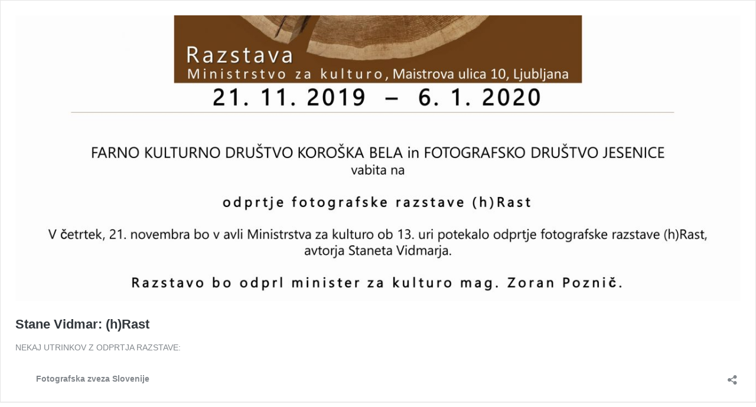

--- FILE ---
content_type: application/javascript
request_url: https://www.fzs-zveza.si/wp-includes/js/dist/viewport.min.js?ver=2.3.0
body_size: 2694
content:
this.wp=this.wp||{},this.wp.viewport=function(t){var e={};function n(r){if(e[r])return e[r].exports;var i=e[r]={i:r,l:!1,exports:{}};return t[r].call(i.exports,i,i.exports,n),i.l=!0,i.exports}return n.m=t,n.c=e,n.d=function(t,e,r){n.o(t,e)||Object.defineProperty(t,e,{enumerable:!0,get:r})},n.r=function(t){"undefined"!=typeof Symbol&&Symbol.toStringTag&&Object.defineProperty(t,Symbol.toStringTag,{value:"Module"}),Object.defineProperty(t,"__esModule",{value:!0})},n.t=function(t,e){if(1&e&&(t=n(t)),8&e)return t;if(4&e&&"object"==typeof t&&t&&t.__esModule)return t;var r=Object.create(null);if(n.r(r),Object.defineProperty(r,"default",{enumerable:!0,value:t}),2&e&&"string"!=typeof t)for(var i in t)n.d(r,i,function(e){return t[e]}.bind(null,i));return r},n.n=function(t){var e=t&&t.__esModule?function(){return t.default}:function(){return t};return n.d(e,"a",e),e},n.o=function(t,e){return Object.prototype.hasOwnProperty.call(t,e)},n.p="",n(n.s=372)}({2:function(t,e){!function(){t.exports=this.lodash}()},372:function(t,e,n){"use strict";n.r(e);var r={};n.r(r),n.d(r,"setIsMatching",function(){return a});var i={};n.r(i),n.d(i,"isViewportMatch",function(){return f});var o=n(2),c=n(5);var u=function(){var t=arguments.length>0&&void 0!==arguments[0]?arguments[0]:{},e=arguments.length>1?arguments[1]:void 0;switch(e.type){case"SET_IS_MATCHING":return e.values}return t};function a(t){return{type:"SET_IS_MATCHING",values:t}}function f(t,e){return-1===e.indexOf(" ")&&(e=">= "+e),!!t[e]}Object(c.registerStore)("core/viewport",{reducer:u,actions:r,selectors:i});var s=n(6),p=function(t){return Object(s.createHigherOrderComponent)(Object(c.withSelect)(function(e){return Object(o.mapValues)(t,function(t){return e("core/viewport").isViewportMatch(t)})}),"withViewportMatch")},d=function(t){return Object(s.createHigherOrderComponent)(Object(s.compose)([p({isViewportMatch:t}),Object(s.ifCondition)(function(t){return t.isViewportMatch})]),"ifViewportMatches")};n.d(e,"ifViewportMatches",function(){return d}),n.d(e,"withViewportMatch",function(){return p});var l={"<":"max-width",">=":"min-width"},h=Object(o.debounce)(function(){var t=Object(o.mapValues)(w,function(t){return t.matches});Object(c.dispatch)("core/viewport").setIsMatching(t)},{leading:!0}),w=Object(o.reduce)({huge:1440,wide:1280,large:960,medium:782,small:600,mobile:480},function(t,e,n){return Object(o.forEach)(l,function(r,i){var o=window.matchMedia("(".concat(r,": ").concat(e,"px)"));o.addListener(h);var c=[i,n].join(" ");t[c]=o}),t},{});window.addEventListener("orientationchange",h),h(),h.flush()},5:function(t,e){!function(){t.exports=this.wp.data}()},6:function(t,e){!function(){t.exports=this.wp.compose}()}});

--- FILE ---
content_type: application/javascript
request_url: https://www.fzs-zveza.si/wp-includes/js/dist/editor.min.js?ver=9.2.6
body_size: 190281
content:
this.wp=this.wp||{},this.wp.editor=function(t){var e={};function n(r){if(e[r])return e[r].exports;var o=e[r]={i:r,l:!1,exports:{}};return t[r].call(o.exports,o,o.exports,n),o.l=!0,o.exports}return n.m=t,n.c=e,n.d=function(t,e,r){n.o(t,e)||Object.defineProperty(t,e,{enumerable:!0,get:r})},n.r=function(t){"undefined"!=typeof Symbol&&Symbol.toStringTag&&Object.defineProperty(t,Symbol.toStringTag,{value:"Module"}),Object.defineProperty(t,"__esModule",{value:!0})},n.t=function(t,e){if(1&e&&(t=n(t)),8&e)return t;if(4&e&&"object"==typeof t&&t&&t.__esModule)return t;var r=Object.create(null);if(n.r(r),Object.defineProperty(r,"default",{enumerable:!0,value:t}),2&e&&"string"!=typeof t)for(var o in t)n.d(r,o,function(e){return t[e]}.bind(null,o));return r},n.n=function(t){var e=t&&t.__esModule?function(){return t.default}:function(){return t};return n.d(e,"a",e),e},n.o=function(t,e){return Object.prototype.hasOwnProperty.call(t,e)},n.p="",n(n.s=358)}({0:function(t,e){!function(){t.exports=this.wp.element}()},1:function(t,e){!function(){t.exports=this.wp.i18n}()},10:function(t,e,n){"use strict";function r(t,e){if(!(t instanceof e))throw new TypeError("Cannot call a class as a function")}n.d(e,"a",function(){return r})},109:function(t,e){"function"==typeof Object.create?t.exports=function(t,e){t.super_=e,t.prototype=Object.create(e.prototype,{constructor:{value:t,enumerable:!1,writable:!0,configurable:!0}})}:t.exports=function(t,e){t.super_=e;var n=function(){};n.prototype=e.prototype,t.prototype=new n,t.prototype.constructor=t}},11:function(t,e,n){"use strict";n.d(e,"a",function(){return i});var r=n(32),o=n(3);function i(t,e){return!e||"object"!==Object(r.a)(e)&&"function"!=typeof e?Object(o.a)(t):e}},111:function(t,e,n){"use strict";var r,o=this&&this.__extends||(r=Object.setPrototypeOf||{__proto__:[]}instanceof Array&&function(t,e){t.__proto__=e}||function(t,e){for(var n in e)e.hasOwnProperty(n)&&(t[n]=e[n])},function(t,e){function n(){this.constructor=t}r(t,e),t.prototype=null===e?Object.create(e):(n.prototype=e.prototype,new n)}),i=this&&this.__assign||Object.assign||function(t){for(var e,n=1,r=arguments.length;n<r;n++)for(var o in e=arguments[n])Object.prototype.hasOwnProperty.call(e,o)&&(t[o]=e[o]);return t},s=this&&this.__rest||function(t,e){var n={};for(var r in t)Object.prototype.hasOwnProperty.call(t,r)&&e.indexOf(r)<0&&(n[r]=t[r]);if(null!=t&&"function"==typeof Object.getOwnPropertySymbols){var o=0;for(r=Object.getOwnPropertySymbols(t);o<r.length;o++)e.indexOf(r[o])<0&&(n[r[o]]=t[r[o]])}return n};e.__esModule=!0;var a=n(27),c=n(31),u=n(112),l=n(113),d=function(t){function e(){var e=null!==t&&t.apply(this,arguments)||this;return e.state={lineHeight:null},e.dispatchEvent=function(t){var n=document.createEvent("Event");n.initEvent(t,!0,!1),e.textarea.dispatchEvent(n)},e.updateLineHeight=function(){e.setState({lineHeight:l(e.textarea)})},e.onChange=function(t){var n=e.props.onChange;e.currentValue=t.currentTarget.value,n&&n(t)},e.saveDOMNodeRef=function(t){var n=e.props.innerRef;n&&n(t),e.textarea=t},e.getLocals=function(){var t=e,n=t.props,r=(n.onResize,n.maxRows),o=(n.onChange,n.style),a=(n.innerRef,s(n,["onResize","maxRows","onChange","style","innerRef"])),c=t.state.lineHeight,u=t.saveDOMNodeRef,l=r&&c?c*r:null;return i({},a,{saveDOMNodeRef:u,style:l?i({},o,{maxHeight:l}):o,onChange:e.onChange})},e}return o(e,t),e.prototype.componentDidMount=function(){var t=this,e=this.props,n=e.onResize;"number"==typeof e.maxRows&&this.updateLineHeight(),setTimeout(function(){return u(t.textarea)}),n&&this.textarea.addEventListener("autosize:resized",n)},e.prototype.componentWillUnmount=function(){var t=this.props.onResize;t&&this.textarea.removeEventListener("autosize:resized",t),this.dispatchEvent("autosize:destroy")},e.prototype.render=function(){var t=this.getLocals(),e=t.children,n=t.saveDOMNodeRef,r=s(t,["children","saveDOMNodeRef"]);return a.createElement("textarea",i({},r,{ref:n}),e)},e.prototype.componentDidUpdate=function(t){this.props.value===this.currentValue&&this.props.rows===t.rows||this.dispatchEvent("autosize:update")},e.defaultProps={rows:1},e.propTypes={rows:c.number,maxRows:c.number,onResize:c.func,innerRef:c.func},e}(a.Component);e.default=d},112:function(t,e,n){var r,o,i;
/*!
	autosize 4.0.2
	license: MIT
	http://www.jacklmoore.com/autosize
*/o=[t,e],void 0===(i="function"==typeof(r=function(t,e){"use strict";var n,r,o="function"==typeof Map?new Map:(n=[],r=[],{has:function(t){return n.indexOf(t)>-1},get:function(t){return r[n.indexOf(t)]},set:function(t,e){-1===n.indexOf(t)&&(n.push(t),r.push(e))},delete:function(t){var e=n.indexOf(t);e>-1&&(n.splice(e,1),r.splice(e,1))}}),i=function(t){return new Event(t,{bubbles:!0})};try{new Event("test")}catch(t){i=function(t){var e=document.createEvent("Event");return e.initEvent(t,!0,!1),e}}function s(t){if(t&&t.nodeName&&"TEXTAREA"===t.nodeName&&!o.has(t)){var e=null,n=null,r=null,s=function(){t.clientWidth!==n&&d()},a=function(e){window.removeEventListener("resize",s,!1),t.removeEventListener("input",d,!1),t.removeEventListener("keyup",d,!1),t.removeEventListener("autosize:destroy",a,!1),t.removeEventListener("autosize:update",d,!1),Object.keys(e).forEach(function(n){t.style[n]=e[n]}),o.delete(t)}.bind(t,{height:t.style.height,resize:t.style.resize,overflowY:t.style.overflowY,overflowX:t.style.overflowX,wordWrap:t.style.wordWrap});t.addEventListener("autosize:destroy",a,!1),"onpropertychange"in t&&"oninput"in t&&t.addEventListener("keyup",d,!1),window.addEventListener("resize",s,!1),t.addEventListener("input",d,!1),t.addEventListener("autosize:update",d,!1),t.style.overflowX="hidden",t.style.wordWrap="break-word",o.set(t,{destroy:a,update:d}),"vertical"===(c=window.getComputedStyle(t,null)).resize?t.style.resize="none":"both"===c.resize&&(t.style.resize="horizontal"),e="content-box"===c.boxSizing?-(parseFloat(c.paddingTop)+parseFloat(c.paddingBottom)):parseFloat(c.borderTopWidth)+parseFloat(c.borderBottomWidth),isNaN(e)&&(e=0),d()}var c;function u(e){var n=t.style.width;t.style.width="0px",t.offsetWidth,t.style.width=n,t.style.overflowY=e}function l(){if(0!==t.scrollHeight){var r=function(t){for(var e=[];t&&t.parentNode&&t.parentNode instanceof Element;)t.parentNode.scrollTop&&e.push({node:t.parentNode,scrollTop:t.parentNode.scrollTop}),t=t.parentNode;return e}(t),o=document.documentElement&&document.documentElement.scrollTop;t.style.height="",t.style.height=t.scrollHeight+e+"px",n=t.clientWidth,r.forEach(function(t){t.node.scrollTop=t.scrollTop}),o&&(document.documentElement.scrollTop=o)}}function d(){l();var e=Math.round(parseFloat(t.style.height)),n=window.getComputedStyle(t,null),o="content-box"===n.boxSizing?Math.round(parseFloat(n.height)):t.offsetHeight;if(o<e?"hidden"===n.overflowY&&(u("scroll"),l(),o="content-box"===n.boxSizing?Math.round(parseFloat(window.getComputedStyle(t,null).height)):t.offsetHeight):"hidden"!==n.overflowY&&(u("hidden"),l(),o="content-box"===n.boxSizing?Math.round(parseFloat(window.getComputedStyle(t,null).height)):t.offsetHeight),r!==o){r=o;var s=i("autosize:resized");try{t.dispatchEvent(s)}catch(t){}}}}function a(t){var e=o.get(t);e&&e.destroy()}function c(t){var e=o.get(t);e&&e.update()}var u=null;"undefined"==typeof window||"function"!=typeof window.getComputedStyle?((u=function(t){return t}).destroy=function(t){return t},u.update=function(t){return t}):((u=function(t,e){return t&&Array.prototype.forEach.call(t.length?t:[t],function(t){return s(t)}),t}).destroy=function(t){return t&&Array.prototype.forEach.call(t.length?t:[t],a),t},u.update=function(t){return t&&Array.prototype.forEach.call(t.length?t:[t],c),t}),e.default=u,t.exports=e.default})?r.apply(e,o):r)||(t.exports=i)},113:function(t,e,n){var r=n(114);t.exports=function(t){var e=r(t,"line-height"),n=parseFloat(e,10);if(e===n+""){var o=t.style.lineHeight;t.style.lineHeight=e+"em",e=r(t,"line-height"),n=parseFloat(e,10),o?t.style.lineHeight=o:delete t.style.lineHeight}if(-1!==e.indexOf("pt")?(n*=4,n/=3):-1!==e.indexOf("mm")?(n*=96,n/=25.4):-1!==e.indexOf("cm")?(n*=96,n/=2.54):-1!==e.indexOf("in")?n*=96:-1!==e.indexOf("pc")&&(n*=16),n=Math.round(n),"normal"===e){var i=t.nodeName,s=document.createElement(i);s.innerHTML="&nbsp;","TEXTAREA"===i.toUpperCase()&&s.setAttribute("rows","1");var a=r(t,"font-size");s.style.fontSize=a,s.style.padding="0px",s.style.border="0px";var c=document.body;c.appendChild(s),n=s.offsetHeight,c.removeChild(s)}return n}},114:function(t,e){t.exports=function(t,e,n){return((n=window.getComputedStyle)?n(t):t.currentStyle)[e.replace(/-(\w)/gi,function(t,e){return e.toUpperCase()})]}},117:function(t,e,n){(function(t,r){var o;/*! https://mths.be/punycode v1.4.1 by @mathias */!function(i){e&&e.nodeType,t&&t.nodeType;var s="object"==typeof r&&r;s.global!==s&&s.window!==s&&s.self;var a,c=2147483647,u=36,l=1,d=26,p=38,h=700,f=72,b=128,m="-",v=/^xn--/,O=/[^\x20-\x7E]/,g=/[\x2E\u3002\uFF0E\uFF61]/g,y={overflow:"Overflow: input needs wider integers to process","not-basic":"Illegal input >= 0x80 (not a basic code point)","invalid-input":"Invalid input"},j=u-l,_=Math.floor,k=String.fromCharCode;function E(t){throw new RangeError(y[t])}function S(t,e){for(var n=t.length,r=[];n--;)r[n]=e(t[n]);return r}function P(t,e){var n=t.split("@"),r="";return n.length>1&&(r=n[0]+"@",t=n[1]),r+S((t=t.replace(g,".")).split("."),e).join(".")}function w(t){for(var e,n,r=[],o=0,i=t.length;o<i;)(e=t.charCodeAt(o++))>=55296&&e<=56319&&o<i?56320==(64512&(n=t.charCodeAt(o++)))?r.push(((1023&e)<<10)+(1023&n)+65536):(r.push(e),o--):r.push(e);return r}function T(t){return S(t,function(t){var e="";return t>65535&&(e+=k((t-=65536)>>>10&1023|55296),t=56320|1023&t),e+=k(t)}).join("")}function C(t,e){return t+22+75*(t<26)-((0!=e)<<5)}function x(t,e,n){var r=0;for(t=n?_(t/h):t>>1,t+=_(t/e);t>j*d>>1;r+=u)t=_(t/j);return _(r+(j+1)*t/(t+p))}function B(t){var e,n,r,o,i,s,a,p,h,v,O,g=[],y=t.length,j=0,k=b,S=f;for((n=t.lastIndexOf(m))<0&&(n=0),r=0;r<n;++r)t.charCodeAt(r)>=128&&E("not-basic"),g.push(t.charCodeAt(r));for(o=n>0?n+1:0;o<y;){for(i=j,s=1,a=u;o>=y&&E("invalid-input"),((p=(O=t.charCodeAt(o++))-48<10?O-22:O-65<26?O-65:O-97<26?O-97:u)>=u||p>_((c-j)/s))&&E("overflow"),j+=p*s,!(p<(h=a<=S?l:a>=S+d?d:a-S));a+=u)s>_(c/(v=u-h))&&E("overflow"),s*=v;S=x(j-i,e=g.length+1,0==i),_(j/e)>c-k&&E("overflow"),k+=_(j/e),j%=e,g.splice(j++,0,k)}return T(g)}function A(t){var e,n,r,o,i,s,a,p,h,v,O,g,y,j,S,P=[];for(g=(t=w(t)).length,e=b,n=0,i=f,s=0;s<g;++s)(O=t[s])<128&&P.push(k(O));for(r=o=P.length,o&&P.push(m);r<g;){for(a=c,s=0;s<g;++s)(O=t[s])>=e&&O<a&&(a=O);for(a-e>_((c-n)/(y=r+1))&&E("overflow"),n+=(a-e)*y,e=a,s=0;s<g;++s)if((O=t[s])<e&&++n>c&&E("overflow"),O==e){for(p=n,h=u;!(p<(v=h<=i?l:h>=i+d?d:h-i));h+=u)S=p-v,j=u-v,P.push(k(C(v+S%j,0))),p=_(S/j);P.push(k(C(p,0))),i=x(n,y,r==o),n=0,++r}++n,++e}return P.join("")}a={version:"1.4.1",ucs2:{decode:w,encode:T},decode:B,encode:A,toASCII:function(t){return P(t,function(t){return O.test(t)?"xn--"+A(t):t})},toUnicode:function(t){return P(t,function(t){return v.test(t)?B(t.slice(4).toLowerCase()):t})}},void 0===(o=function(){return a}.call(e,n,e,t))||(t.exports=o)}()}).call(this,n(118)(t),n(59))},118:function(t,e){t.exports=function(t){return t.webpackPolyfill||(t.deprecate=function(){},t.paths=[],t.children||(t.children=[]),Object.defineProperty(t,"loaded",{enumerable:!0,get:function(){return t.l}}),Object.defineProperty(t,"id",{enumerable:!0,get:function(){return t.i}}),t.webpackPolyfill=1),t}},119:function(t,e,n){"use strict";t.exports={isString:function(t){return"string"==typeof t},isObject:function(t){return"object"==typeof t&&null!==t},isNull:function(t){return null===t},isNullOrUndefined:function(t){return null==t}}},12:function(t,e,n){"use strict";function r(t){return(r=Object.setPrototypeOf?Object.getPrototypeOf:function(t){return t.__proto__||Object.getPrototypeOf(t)})(t)}n.d(e,"a",function(){return r})},120:function(t,e,n){"use strict";e.decode=e.parse=n(121),e.encode=e.stringify=n(122)},121:function(t,e,n){"use strict";function r(t,e){return Object.prototype.hasOwnProperty.call(t,e)}t.exports=function(t,e,n,i){e=e||"&",n=n||"=";var s={};if("string"!=typeof t||0===t.length)return s;var a=/\+/g;t=t.split(e);var c=1e3;i&&"number"==typeof i.maxKeys&&(c=i.maxKeys);var u=t.length;c>0&&u>c&&(u=c);for(var l=0;l<u;++l){var d,p,h,f,b=t[l].replace(a,"%20"),m=b.indexOf(n);m>=0?(d=b.substr(0,m),p=b.substr(m+1)):(d=b,p=""),h=decodeURIComponent(d),f=decodeURIComponent(p),r(s,h)?o(s[h])?s[h].push(f):s[h]=[s[h],f]:s[h]=f}return s};var o=Array.isArray||function(t){return"[object Array]"===Object.prototype.toString.call(t)}},122:function(t,e,n){"use strict";var r=function(t){switch(typeof t){case"string":return t;case"boolean":return t?"true":"false";case"number":return isFinite(t)?t:"";default:return""}};t.exports=function(t,e,n,a){return e=e||"&",n=n||"=",null===t&&(t=void 0),"object"==typeof t?i(s(t),function(s){var a=encodeURIComponent(r(s))+n;return o(t[s])?i(t[s],function(t){return a+encodeURIComponent(r(t))}).join(e):a+encodeURIComponent(r(t[s]))}).join(e):a?encodeURIComponent(r(a))+n+encodeURIComponent(r(t)):""};var o=Array.isArray||function(t){return"[object Array]"===Object.prototype.toString.call(t)};function i(t,e){if(t.map)return t.map(e);for(var n=[],r=0;r<t.length;r++)n.push(e(t[r],r));return n}var s=Object.keys||function(t){var e=[];for(var n in t)Object.prototype.hasOwnProperty.call(t,n)&&e.push(n);return e}},13:function(t,e,n){"use strict";function r(t,e){return(r=Object.setPrototypeOf||function(t,e){return t.__proto__=e,t})(t,e)}function o(t,e){if("function"!=typeof e&&null!==e)throw new TypeError("Super expression must either be null or a function");t.prototype=Object.create(e&&e.prototype,{constructor:{value:t,writable:!0,configurable:!0}}),e&&r(t,e)}n.d(e,"a",function(){return o})},133:function(t,e){!function(){t.exports=this.wp.notices}()},14:function(t,e){!function(){t.exports=this.wp.blocks}()},15:function(t,e,n){"use strict";function r(t,e,n){return e in t?Object.defineProperty(t,e,{value:n,enumerable:!0,configurable:!0,writable:!0}):t[e]=n,t}n.d(e,"a",function(){return r})},16:function(t,e,n){var r;
/*!
  Copyright (c) 2017 Jed Watson.
  Licensed under the MIT License (MIT), see
  http://jedwatson.github.io/classnames
*/
/*!
  Copyright (c) 2017 Jed Watson.
  Licensed under the MIT License (MIT), see
  http://jedwatson.github.io/classnames
*/
!function(){"use strict";var n={}.hasOwnProperty;function o(){for(var t=[],e=0;e<arguments.length;e++){var r=arguments[e];if(r){var i=typeof r;if("string"===i||"number"===i)t.push(r);else if(Array.isArray(r)&&r.length){var s=o.apply(null,r);s&&t.push(s)}else if("object"===i)for(var a in r)n.call(r,a)&&r[a]&&t.push(a)}}return t.join(" ")}t.exports?(o.default=o,t.exports=o):void 0===(r=function(){return o}.apply(e,[]))||(t.exports=r)}()},17:function(t,e,n){"use strict";var r=n(34);function o(t){return function(t){if(Array.isArray(t)){for(var e=0,n=new Array(t.length);e<t.length;e++)n[e]=t[e];return n}}(t)||Object(r.a)(t)||function(){throw new TypeError("Invalid attempt to spread non-iterable instance")}()}n.d(e,"a",function(){return o})},18:function(t,e){!function(){t.exports=this.wp.keycodes}()},19:function(t,e,n){"use strict";function r(){return(r=Object.assign||function(t){for(var e=1;e<arguments.length;e++){var n=arguments[e];for(var r in n)Object.prototype.hasOwnProperty.call(n,r)&&(t[r]=n[r])}return t}).apply(this,arguments)}n.d(e,"a",function(){return r})},2:function(t,e){!function(){t.exports=this.lodash}()},20:function(t,e){!function(){t.exports=this.wp.richText}()},21:function(t,e,n){"use strict";function r(t,e){if(null==t)return{};var n,r,o=function(t,e){if(null==t)return{};var n,r,o={},i=Object.keys(t);for(r=0;r<i.length;r++)n=i[r],e.indexOf(n)>=0||(o[n]=t[n]);return o}(t,e);if(Object.getOwnPropertySymbols){var i=Object.getOwnPropertySymbols(t);for(r=0;r<i.length;r++)n=i[r],e.indexOf(n)>=0||Object.prototype.propertyIsEnumerable.call(t,n)&&(o[n]=t[n])}return o}n.d(e,"a",function(){return r})},227:function(t,e){var n=t.exports=function(t){return new r(t)};function r(t){this.value=t}function o(t,e,n){var r=[],o=[],a=!0;return function t(d){var p=n?i(d):d,h={},f=!0,b={node:p,node_:d,path:[].concat(r),parent:o[o.length-1],parents:o,key:r.slice(-1)[0],isRoot:0===r.length,level:r.length,circular:null,update:function(t,e){b.isRoot||(b.parent.node[b.key]=t),b.node=t,e&&(f=!1)},delete:function(t){delete b.parent.node[b.key],t&&(f=!1)},remove:function(t){c(b.parent.node)?b.parent.node.splice(b.key,1):delete b.parent.node[b.key],t&&(f=!1)},keys:null,before:function(t){h.before=t},after:function(t){h.after=t},pre:function(t){h.pre=t},post:function(t){h.post=t},stop:function(){a=!1},block:function(){f=!1}};if(!a)return b;function m(){if("object"==typeof b.node&&null!==b.node){b.keys&&b.node_===b.node||(b.keys=s(b.node)),b.isLeaf=0==b.keys.length;for(var t=0;t<o.length;t++)if(o[t].node_===d){b.circular=o[t];break}}else b.isLeaf=!0,b.keys=null;b.notLeaf=!b.isLeaf,b.notRoot=!b.isRoot}m();var v=e.call(b,b.node);return void 0!==v&&b.update&&b.update(v),h.before&&h.before.call(b,b.node),f?("object"!=typeof b.node||null===b.node||b.circular||(o.push(b),m(),u(b.keys,function(e,o){r.push(e),h.pre&&h.pre.call(b,b.node[e],e);var i=t(b.node[e]);n&&l.call(b.node,e)&&(b.node[e]=i.node),i.isLast=o==b.keys.length-1,i.isFirst=0==o,h.post&&h.post.call(b,i),r.pop()}),o.pop()),h.after&&h.after.call(b,b.node),b):b}(t).node}function i(t){if("object"==typeof t&&null!==t){var e;if(c(t))e=[];else if("[object Date]"===a(t))e=new Date(t.getTime?t.getTime():t);else if(function(t){return"[object RegExp]"===a(t)}(t))e=new RegExp(t);else if(function(t){return"[object Error]"===a(t)}(t))e={message:t.message};else if(function(t){return"[object Boolean]"===a(t)}(t))e=new Boolean(t);else if(function(t){return"[object Number]"===a(t)}(t))e=new Number(t);else if(function(t){return"[object String]"===a(t)}(t))e=new String(t);else if(Object.create&&Object.getPrototypeOf)e=Object.create(Object.getPrototypeOf(t));else if(t.constructor===Object)e={};else{var n=t.constructor&&t.constructor.prototype||t.__proto__||{},r=function(){};r.prototype=n,e=new r}return u(s(t),function(n){e[n]=t[n]}),e}return t}r.prototype.get=function(t){for(var e=this.value,n=0;n<t.length;n++){var r=t[n];if(!e||!l.call(e,r)){e=void 0;break}e=e[r]}return e},r.prototype.has=function(t){for(var e=this.value,n=0;n<t.length;n++){var r=t[n];if(!e||!l.call(e,r))return!1;e=e[r]}return!0},r.prototype.set=function(t,e){for(var n=this.value,r=0;r<t.length-1;r++){var o=t[r];l.call(n,o)||(n[o]={}),n=n[o]}return n[t[r]]=e,e},r.prototype.map=function(t){return o(this.value,t,!0)},r.prototype.forEach=function(t){return this.value=o(this.value,t,!1),this.value},r.prototype.reduce=function(t,e){var n=1===arguments.length,r=n?this.value:e;return this.forEach(function(e){this.isRoot&&n||(r=t.call(this,r,e))}),r},r.prototype.paths=function(){var t=[];return this.forEach(function(e){t.push(this.path)}),t},r.prototype.nodes=function(){var t=[];return this.forEach(function(e){t.push(this.node)}),t},r.prototype.clone=function(){var t=[],e=[];return function n(r){for(var o=0;o<t.length;o++)if(t[o]===r)return e[o];if("object"==typeof r&&null!==r){var a=i(r);return t.push(r),e.push(a),u(s(r),function(t){a[t]=n(r[t])}),t.pop(),e.pop(),a}return r}(this.value)};var s=Object.keys||function(t){var e=[];for(var n in t)e.push(n);return e};function a(t){return Object.prototype.toString.call(t)}var c=Array.isArray||function(t){return"[object Array]"===Object.prototype.toString.call(t)},u=function(t,e){if(t.forEach)return t.forEach(e);for(var n=0;n<t.length;n++)e(t[n],n,t)};u(s(r.prototype),function(t){n[t]=function(e){var n=[].slice.call(arguments,1),o=new r(e);return o[t].apply(o,n)}});var l=Object.hasOwnProperty||function(t,e){return e in t}},23:function(t,e,n){t.exports=n(54)},25:function(t,e){!function(){t.exports=this.wp.url}()},26:function(t,e){!function(){t.exports=this.wp.hooks}()},27:function(t,e){!function(){t.exports=this.React}()},28:function(t,e,n){"use strict";var r=n(37);var o=n(38);function i(t,e){return Object(r.a)(t)||function(t,e){var n=[],r=!0,o=!1,i=void 0;try{for(var s,a=t[Symbol.iterator]();!(r=(s=a.next()).done)&&(n.push(s.value),!e||n.length!==e);r=!0);}catch(t){o=!0,i=t}finally{try{r||null==a.return||a.return()}finally{if(o)throw i}}return n}(t,e)||Object(o.a)()}n.d(e,"a",function(){return i})},3:function(t,e,n){"use strict";function r(t){if(void 0===t)throw new ReferenceError("this hasn't been initialised - super() hasn't been called");return t}n.d(e,"a",function(){return r})},30:function(t,e,n){"use strict";var r,o;function i(t){return[t]}function s(){var t={clear:function(){t.head=null}};return t}function a(t,e,n){var r;if(t.length!==e.length)return!1;for(r=n;r<t.length;r++)if(t[r]!==e[r])return!1;return!0}r={},o="undefined"!=typeof WeakMap,e.a=function(t,e){var n,c;function u(){n=o?new WeakMap:s()}function l(){var n,r,o,i,s,u=arguments.length;for(i=new Array(u),o=0;o<u;o++)i[o]=arguments[o];for(s=e.apply(null,i),(n=c(s)).isUniqueByDependants||(n.lastDependants&&!a(s,n.lastDependants,0)&&n.clear(),n.lastDependants=s),r=n.head;r;){if(a(r.args,i,1))return r!==n.head&&(r.prev.next=r.next,r.next&&(r.next.prev=r.prev),r.next=n.head,r.prev=null,n.head.prev=r,n.head=r),r.val;r=r.next}return r={val:t.apply(null,i)},i[0]=null,r.args=i,n.head&&(n.head.prev=r,r.next=n.head),n.head=r,r.val}return e||(e=i),c=o?function(t){var e,o,i,a,c,u=n,l=!0;for(e=0;e<t.length;e++){if(o=t[e],!(c=o)||"object"!=typeof c){l=!1;break}u.has(o)?u=u.get(o):(i=new WeakMap,u.set(o,i),u=i)}return u.has(r)||((a=s()).isUniqueByDependants=l,u.set(r,a)),u.get(r)}:function(){return n},l.getDependants=e,l.clear=u,u(),l}},31:function(t,e,n){t.exports=n(89)()},32:function(t,e,n){"use strict";function r(t){return(r="function"==typeof Symbol&&"symbol"==typeof Symbol.iterator?function(t){return typeof t}:function(t){return t&&"function"==typeof Symbol&&t.constructor===Symbol&&t!==Symbol.prototype?"symbol":typeof t})(t)}function o(t){return(o="function"==typeof Symbol&&"symbol"===r(Symbol.iterator)?function(t){return r(t)}:function(t){return t&&"function"==typeof Symbol&&t.constructor===Symbol&&t!==Symbol.prototype?"symbol":r(t)})(t)}n.d(e,"a",function(){return o})},33:function(t,e){!function(){t.exports=this.wp.apiFetch}()},34:function(t,e,n){"use strict";function r(t){if(Symbol.iterator in Object(t)||"[object Arguments]"===Object.prototype.toString.call(t))return Array.from(t)}n.d(e,"a",function(){return r})},341:function(t,e,n){"use strict";var r=Object.assign||function(t){for(var e=1;e<arguments.length;e++){var n=arguments[e];for(var r in n)Object.prototype.hasOwnProperty.call(n,r)&&(t[r]=n[r])}return t};var o="BEGIN",i="COMMIT",s="REVERT",a=[];function c(t,e){return t.optimist&&t.optimist.id===e}function u(t,e){if(!t||"object"!=typeof t||Array.isArray(t))throw new TypeError('Error while handling "'+e.type+'": Optimist requires that state is always a plain object.')}function l(t){if(t){var e=t.optimist;return{optimist:void 0===e?a:e,innerState:function(t,e){var n={};for(var r in t)e.indexOf(r)>=0||Object.prototype.hasOwnProperty.call(t,r)&&(n[r]=t[r]);return n}(t,["optimist"])}}return{optimist:a,innerState:t}}t.exports=function(t){function e(e,n,o){return e.length&&(e=e.concat([{action:o}])),u(n=t(n,o),o),r({optimist:e},n)}return function(n,a){if(a.optimist)switch(a.optimist.type){case o:return function(e,n){var o=l(e),i=o.optimist,s=o.innerState;return i=i.concat([{beforeState:s,action:n}]),u(s=t(s,n),n),r({optimist:i},s)}(n,a);case i:return function(t,n){var r=l(t),o=r.optimist,i=r.innerState,s=[],a=!1,u=!1;o.forEach(function(t){a?t.beforeState&&c(t.action,n.optimist.id)?(u=!0,s.push({action:t.action})):s.push(t):t.beforeState&&!c(t.action,n.optimist.id)?(a=!0,s.push(t)):t.beforeState&&c(t.action,n.optimist.id)&&(u=!0)}),u||console.error('Cannot commit transaction with id "'+n.optimist.id+'" because it does not exist');return e(o=s,i,n)}(n,a);case s:return function(n,r){var o=l(n),i=o.optimist,s=o.innerState,a=[],d=!1,p=!1,h=s;i.forEach(function(e){e.beforeState&&c(e.action,r.optimist.id)&&(h=e.beforeState,p=!0),c(e.action,r.optimist.id)||(e.beforeState&&(d=!0),d&&(p&&e.beforeState?a.push({beforeState:h,action:e.action}):a.push(e)),p&&(h=t(h,e.action),u(s,r)))}),p||console.error('Cannot revert transaction with id "'+r.optimist.id+'" because it does not exist');return e(i=a,h,r)}(n,a)}var d=l(n),p=d.optimist,h=d.innerState;if(n&&!p.length){var f=t(h,a);return f===h?n:(u(f,a),r({optimist:p},f))}return e(p,h,a)}},t.exports.BEGIN=o,t.exports.COMMIT=i,t.exports.REVERT=s},35:function(t,e){!function(){t.exports=this.wp.blob}()},358:function(t,e,n){"use strict";n.r(e);var r={};n.r(r),n.d(r,"setupEditor",function(){return it}),n.d(r,"resetPost",function(){return st}),n.d(r,"resetAutosave",function(){return at}),n.d(r,"__experimentalRequestPostUpdateStart",function(){return ct}),n.d(r,"__experimentalRequestPostUpdateSuccess",function(){return ut}),n.d(r,"__experimentalRequestPostUpdateFailure",function(){return lt}),n.d(r,"updatePost",function(){return dt}),n.d(r,"setupEditorState",function(){return pt}),n.d(r,"editPost",function(){return ht}),n.d(r,"__experimentalOptimisticUpdatePost",function(){return ft}),n.d(r,"savePost",function(){return bt}),n.d(r,"refreshPost",function(){return mt}),n.d(r,"trashPost",function(){return vt}),n.d(r,"autosave",function(){return Ot}),n.d(r,"redo",function(){return gt}),n.d(r,"undo",function(){return yt}),n.d(r,"createUndoLevel",function(){return jt}),n.d(r,"updatePostLock",function(){return _t}),n.d(r,"__experimentalFetchReusableBlocks",function(){return kt}),n.d(r,"__experimentalReceiveReusableBlocks",function(){return Et}),n.d(r,"__experimentalSaveReusableBlock",function(){return St}),n.d(r,"__experimentalDeleteReusableBlock",function(){return Pt}),n.d(r,"__experimentalUpdateReusableBlockTitle",function(){return wt}),n.d(r,"__experimentalConvertBlockToStatic",function(){return Tt}),n.d(r,"__experimentalConvertBlockToReusable",function(){return Ct}),n.d(r,"enablePublishSidebar",function(){return xt}),n.d(r,"disablePublishSidebar",function(){return Bt}),n.d(r,"lockPostSaving",function(){return At}),n.d(r,"unlockPostSaving",function(){return It}),n.d(r,"resetEditorBlocks",function(){return Lt}),n.d(r,"updateEditorSettings",function(){return Rt}),n.d(r,"resetBlocks",function(){return Ut}),n.d(r,"receiveBlocks",function(){return Dt}),n.d(r,"updateBlock",function(){return Ft}),n.d(r,"updateBlockAttributes",function(){return Mt}),n.d(r,"selectBlock",function(){return Vt}),n.d(r,"startMultiSelect",function(){return zt}),n.d(r,"stopMultiSelect",function(){return Kt}),n.d(r,"multiSelect",function(){return qt}),n.d(r,"clearSelectedBlock",function(){return Wt}),n.d(r,"toggleSelection",function(){return Ht}),n.d(r,"replaceBlocks",function(){return Gt}),n.d(r,"replaceBlock",function(){return Qt}),n.d(r,"moveBlocksDown",function(){return Yt}),n.d(r,"moveBlocksUp",function(){return $t}),n.d(r,"moveBlockToPosition",function(){return Xt}),n.d(r,"insertBlock",function(){return Zt}),n.d(r,"insertBlocks",function(){return Jt}),n.d(r,"showInsertionPoint",function(){return te}),n.d(r,"hideInsertionPoint",function(){return ee}),n.d(r,"setTemplateValidity",function(){return ne}),n.d(r,"synchronizeTemplate",function(){return re}),n.d(r,"mergeBlocks",function(){return oe}),n.d(r,"removeBlocks",function(){return ie}),n.d(r,"removeBlock",function(){return se}),n.d(r,"toggleBlockMode",function(){return ae}),n.d(r,"startTyping",function(){return ce}),n.d(r,"stopTyping",function(){return ue}),n.d(r,"enterFormattedText",function(){return le}),n.d(r,"exitFormattedText",function(){return de}),n.d(r,"insertDefaultBlock",function(){return pe}),n.d(r,"updateBlockListSettings",function(){return he});var o={};n.r(o),n.d(o,"hasEditorUndo",function(){return ge}),n.d(o,"hasEditorRedo",function(){return ye}),n.d(o,"isEditedPostNew",function(){return je}),n.d(o,"hasChangedContent",function(){return _e}),n.d(o,"isEditedPostDirty",function(){return ke}),n.d(o,"isCleanNewPost",function(){return Ee}),n.d(o,"getCurrentPost",function(){return Se}),n.d(o,"getCurrentPostType",function(){return Pe}),n.d(o,"getCurrentPostId",function(){return we}),n.d(o,"getCurrentPostRevisionsCount",function(){return Te}),n.d(o,"getCurrentPostLastRevisionId",function(){return Ce}),n.d(o,"getPostEdits",function(){return xe}),n.d(o,"getReferenceByDistinctEdits",function(){return Be}),n.d(o,"getCurrentPostAttribute",function(){return Ae}),n.d(o,"getEditedPostAttribute",function(){return Le}),n.d(o,"getAutosaveAttribute",function(){return Re}),n.d(o,"getEditedPostVisibility",function(){return Ne}),n.d(o,"isCurrentPostPending",function(){return Ue}),n.d(o,"isCurrentPostPublished",function(){return De}),n.d(o,"isCurrentPostScheduled",function(){return Fe}),n.d(o,"isEditedPostPublishable",function(){return Me}),n.d(o,"isEditedPostSaveable",function(){return Ve}),n.d(o,"isEditedPostEmpty",function(){return ze}),n.d(o,"isEditedPostAutosaveable",function(){return Ke}),n.d(o,"getAutosave",function(){return qe}),n.d(o,"hasAutosave",function(){return We}),n.d(o,"isEditedPostBeingScheduled",function(){return He}),n.d(o,"isEditedPostDateFloating",function(){return Ge}),n.d(o,"isSavingPost",function(){return Qe}),n.d(o,"didPostSaveRequestSucceed",function(){return Ye}),n.d(o,"didPostSaveRequestFail",function(){return $e}),n.d(o,"isAutosavingPost",function(){return Xe}),n.d(o,"isPreviewingPost",function(){return Ze}),n.d(o,"getEditedPostPreviewLink",function(){return Je}),n.d(o,"getSuggestedPostFormat",function(){return tn}),n.d(o,"getBlocksForSerialization",function(){return en}),n.d(o,"getEditedPostContent",function(){return nn}),n.d(o,"__experimentalGetReusableBlock",function(){return rn}),n.d(o,"__experimentalIsSavingReusableBlock",function(){return on}),n.d(o,"__experimentalIsFetchingReusableBlock",function(){return sn}),n.d(o,"__experimentalGetReusableBlocks",function(){return an}),n.d(o,"getStateBeforeOptimisticTransaction",function(){return cn}),n.d(o,"isPublishingPost",function(){return un}),n.d(o,"isPermalinkEditable",function(){return ln}),n.d(o,"getPermalink",function(){return dn}),n.d(o,"getPermalinkParts",function(){return pn}),n.d(o,"inSomeHistory",function(){return hn}),n.d(o,"isPostLocked",function(){return fn}),n.d(o,"isPostSavingLocked",function(){return bn}),n.d(o,"isPostLockTakeover",function(){return mn}),n.d(o,"getPostLockUser",function(){return vn}),n.d(o,"getActivePostLock",function(){return On}),n.d(o,"canUserUseUnfilteredHTML",function(){return gn}),n.d(o,"isPublishSidebarEnabled",function(){return yn}),n.d(o,"getEditorBlocks",function(){return jn}),n.d(o,"__unstableIsEditorReady",function(){return _n}),n.d(o,"getEditorSettings",function(){return kn}),n.d(o,"getBlockDependantsCacheBust",function(){return Sn}),n.d(o,"getBlockName",function(){return Pn}),n.d(o,"isBlockValid",function(){return wn}),n.d(o,"getBlockAttributes",function(){return Tn}),n.d(o,"getBlock",function(){return Cn}),n.d(o,"getBlocks",function(){return xn}),n.d(o,"__unstableGetBlockWithoutInnerBlocks",function(){return Bn}),n.d(o,"getClientIdsOfDescendants",function(){return An}),n.d(o,"getClientIdsWithDescendants",function(){return In}),n.d(o,"getGlobalBlockCount",function(){return Ln}),n.d(o,"getBlocksByClientId",function(){return Rn}),n.d(o,"getBlockCount",function(){return Nn}),n.d(o,"getBlockSelectionStart",function(){return Un}),n.d(o,"getBlockSelectionEnd",function(){return Dn}),n.d(o,"getSelectedBlockCount",function(){return Fn}),n.d(o,"hasSelectedBlock",function(){return Mn}),n.d(o,"getSelectedBlockClientId",function(){return Vn}),n.d(o,"getSelectedBlock",function(){return zn}),n.d(o,"getBlockRootClientId",function(){return Kn}),n.d(o,"getBlockHierarchyRootClientId",function(){return qn}),n.d(o,"getAdjacentBlockClientId",function(){return Wn}),n.d(o,"getPreviousBlockClientId",function(){return Hn}),n.d(o,"getNextBlockClientId",function(){return Gn}),n.d(o,"getSelectedBlocksInitialCaretPosition",function(){return Qn}),n.d(o,"getMultiSelectedBlockClientIds",function(){return Yn}),n.d(o,"getMultiSelectedBlocks",function(){return $n}),n.d(o,"getFirstMultiSelectedBlockClientId",function(){return Xn}),n.d(o,"getLastMultiSelectedBlockClientId",function(){return Zn}),n.d(o,"isFirstMultiSelectedBlock",function(){return Jn}),n.d(o,"isBlockMultiSelected",function(){return tr}),n.d(o,"isAncestorMultiSelected",function(){return er}),n.d(o,"getMultiSelectedBlocksStartClientId",function(){return nr}),n.d(o,"getMultiSelectedBlocksEndClientId",function(){return rr}),n.d(o,"getBlockOrder",function(){return or}),n.d(o,"getBlockIndex",function(){return ir}),n.d(o,"isBlockSelected",function(){return sr}),n.d(o,"hasSelectedInnerBlock",function(){return ar}),n.d(o,"isBlockWithinSelection",function(){return cr}),n.d(o,"hasMultiSelection",function(){return ur}),n.d(o,"isMultiSelecting",function(){return lr}),n.d(o,"isSelectionEnabled",function(){return dr}),n.d(o,"getBlockMode",function(){return pr}),n.d(o,"isTyping",function(){return hr}),n.d(o,"isCaretWithinFormattedText",function(){return fr}),n.d(o,"getBlockInsertionPoint",function(){return br}),n.d(o,"isBlockInsertionPointVisible",function(){return mr}),n.d(o,"isValidTemplate",function(){return vr}),n.d(o,"getTemplate",function(){return Or}),n.d(o,"getTemplateLock",function(){return gr}),n.d(o,"canInsertBlockType",function(){return yr}),n.d(o,"getInserterItems",function(){return jr}),n.d(o,"hasInserterItems",function(){return _r}),n.d(o,"getBlockListSettings",function(){return kr});var i=n(8),s=n(14),a=(n(72),n(133),n(60)),c=n(20),u=n(40),l=n(5),d=n(28),p=n(15),h=n(7),f=n(32),b=n(62),m=n.n(b),v=n(2),O=n(25),g={isPublishSidebarEnabled:!0},y={},j=Object(h.a)({},i.SETTINGS_DEFAULTS,{richEditingEnabled:!0,enableCustomFields:!1}),_=new Set(["meta"]),k="core/editor",E="post-update",S="SAVE_POST_NOTICE_ID",P="TRASH_POST_NOTICE_ID",w=/%(?:postname|pagename)%/,T=6e4,C=function(){var t=arguments.length>0&&void 0!==arguments[0]?arguments[0]:{};return function(e){return function(n,r){var o=e(n,r),i=void 0===n||Object(v.includes)(t.resetTypes,r.type),s=n!==o;if(!s&&!i)return n;s&&void 0!==n||(o=Object(h.a)({},o));var a=Object(v.includes)(t.ignoreTypes,r.type);return o.isDirty=a?n.isDirty:!i&&s,o}}},x=n(17),B={resetTypes:[],ignoreTypes:[],shouldOverwriteState:function(){return!1}},A=function(){var t=arguments.length>0&&void 0!==arguments[0]?arguments[0]:{};return function(e){(t=Object(h.a)({},B,t)).shouldOverwriteState=Object(v.overSome)([t.shouldOverwriteState,function(e){return Object(v.includes)(t.ignoreTypes,e.type)}]);var n={past:[],present:e(void 0,{}),future:[],lastAction:null,shouldCreateUndoLevel:!1},r=t,o=r.resetTypes,i=void 0===o?[]:o,s=r.shouldOverwriteState,a=void 0===s?function(){return!1}:s;return function(){var t=arguments.length>0&&void 0!==arguments[0]?arguments[0]:n,r=arguments.length>1?arguments[1]:void 0,o=t.past,s=t.present,c=t.future,u=t.lastAction,l=t.shouldCreateUndoLevel,d=u;switch(r.type){case"UNDO":return o.length?{past:Object(v.dropRight)(o),present:Object(v.last)(o),future:[s].concat(Object(x.a)(c)),lastAction:null,shouldCreateUndoLevel:!1}:t;case"REDO":return c.length?{past:[].concat(Object(x.a)(o),[s]),present:Object(v.first)(c),future:Object(v.drop)(c),lastAction:null,shouldCreateUndoLevel:!1}:t;case"CREATE_UNDO_LEVEL":return Object(h.a)({},t,{lastAction:null,shouldCreateUndoLevel:!0})}var p=e(s,r);if(Object(v.includes)(i,r.type))return{past:[],present:p,future:[],lastAction:null,shouldCreateUndoLevel:!1};if(s===p)return t;var f=o,b=d;return!l&&o.length&&a(r,d)||(f=[].concat(Object(x.a)(o),[s]),b=r),{past:f,present:p,future:[],shouldCreateUndoLevel:!1,lastAction:b}}}};function I(t){return t&&"object"===Object(f.a)(t)&&"raw"in t?t.raw:t}function L(t,e){return t===e?Object(h.a)({},t):e}function R(t,e){return"EDIT_POST"===t.type&&(n=t.edits,r=e.edits,Object(v.isEqual)(Object(v.keys)(n),Object(v.keys)(r)));var n,r}var N=Object(v.flow)([l.combineReducers,A({resetTypes:["SETUP_EDITOR_STATE"],ignoreTypes:["RESET_POST","UPDATE_POST"],shouldOverwriteState:function(t,e){return"RESET_EDITOR_BLOCKS"===t.type?!t.shouldCreateUndoLevel:!(!e||t.type!==e.type)&&R(t,e)}})])({blocks:C({resetTypes:["SETUP_EDITOR_STATE","REQUEST_POST_UPDATE_START"]})(function(){var t=arguments.length>0&&void 0!==arguments[0]?arguments[0]:{value:[]},e=arguments.length>1?arguments[1]:void 0;switch(e.type){case"RESET_EDITOR_BLOCKS":return e.blocks===t.value?t:{value:e.blocks}}return t}),edits:function(){var t=arguments.length>0&&void 0!==arguments[0]?arguments[0]:{},e=arguments.length>1?arguments[1]:void 0;switch(e.type){case"EDIT_POST":return Object(v.reduce)(e.edits,function(e,n,r){return n!==t[r]&&(e=L(t,e),_.has(r)?e[r]=Object(h.a)({},e[r],n):e[r]=n),e},t);case"UPDATE_POST":case"RESET_POST":var n="UPDATE_POST"===e.type?function(t){return e.edits[t]}:function(t){return I(e.post[t])};return Object(v.reduce)(t,function(e,r,o){return Object(v.isEqual)(r,n(o))?(delete(e=L(t,e))[o],e):e},t);case"RESET_EDITOR_BLOCKS":return"content"in t?Object(v.omit)(t,"content"):t}return t}});var U=Object(l.combineReducers)({data:function(){var t=arguments.length>0&&void 0!==arguments[0]?arguments[0]:{},e=arguments.length>1?arguments[1]:void 0;switch(e.type){case"RECEIVE_REUSABLE_BLOCKS":return Object(v.reduce)(e.results,function(e,n){var r=n.reusableBlock,o=r.id,i=r.title,s={clientId:n.parsedBlock.clientId,title:i};return Object(v.isEqual)(e[o],s)||((e=L(t,e))[o]=s),e},t);case"UPDATE_REUSABLE_BLOCK_TITLE":var n=e.id,r=e.title;return t[n]&&t[n].title!==r?Object(h.a)({},t,Object(p.a)({},n,Object(h.a)({},t[n],{title:r}))):t;case"SAVE_REUSABLE_BLOCK_SUCCESS":var o=e.id,i=e.updatedId;if(o===i)return t;var s=t[o];return Object(h.a)({},Object(v.omit)(t,o),Object(p.a)({},i,s));case"REMOVE_REUSABLE_BLOCK":var a=e.id;return Object(v.omit)(t,a)}return t},isFetching:function(){var t=arguments.length>0&&void 0!==arguments[0]?arguments[0]:{},e=arguments.length>1?arguments[1]:void 0;switch(e.type){case"FETCH_REUSABLE_BLOCKS":var n=e.id;return n?Object(h.a)({},t,Object(p.a)({},n,!0)):t;case"FETCH_REUSABLE_BLOCKS_SUCCESS":case"FETCH_REUSABLE_BLOCKS_FAILURE":var r=e.id;return Object(v.omit)(t,r)}return t},isSaving:function(){var t=arguments.length>0&&void 0!==arguments[0]?arguments[0]:{},e=arguments.length>1?arguments[1]:void 0;switch(e.type){case"SAVE_REUSABLE_BLOCK":return Object(h.a)({},t,Object(p.a)({},e.id,!0));case"SAVE_REUSABLE_BLOCK_SUCCESS":case"SAVE_REUSABLE_BLOCK_FAILURE":var n=e.id;return Object(v.omit)(t,n)}return t}});var D=m()(Object(l.combineReducers)({editor:N,initialEdits:function(){var t=arguments.length>0&&void 0!==arguments[0]?arguments[0]:y,e=arguments.length>1?arguments[1]:void 0;switch(e.type){case"SETUP_EDITOR":if(!e.edits)break;return e.edits;case"SETUP_EDITOR_STATE":return"content"in t?Object(v.omit)(t,"content"):t;case"UPDATE_POST":return Object(v.reduce)(e.edits,function(e,n,r){return e.hasOwnProperty(r)?(delete(e=L(t,e))[r],e):e},t);case"RESET_POST":return y}return t},currentPost:function(){var t=arguments.length>0&&void 0!==arguments[0]?arguments[0]:{},e=arguments.length>1?arguments[1]:void 0;switch(e.type){case"SETUP_EDITOR_STATE":case"RESET_POST":case"UPDATE_POST":var n;if(e.post)n=e.post;else{if(!e.edits)return t;n=Object(h.a)({},t,e.edits)}return Object(v.mapValues)(n,I)}return t},preferences:function(){var t=arguments.length>0&&void 0!==arguments[0]?arguments[0]:g;switch((arguments.length>1?arguments[1]:void 0).type){case"ENABLE_PUBLISH_SIDEBAR":return Object(h.a)({},t,{isPublishSidebarEnabled:!0});case"DISABLE_PUBLISH_SIDEBAR":return Object(h.a)({},t,{isPublishSidebarEnabled:!1})}return t},saving:function(){var t=arguments.length>0&&void 0!==arguments[0]?arguments[0]:{},e=arguments.length>1?arguments[1]:void 0;switch(e.type){case"REQUEST_POST_UPDATE_START":return{requesting:!0,successful:!1,error:null,options:e.options||{}};case"REQUEST_POST_UPDATE_SUCCESS":return{requesting:!1,successful:!0,error:null,options:e.options||{}};case"REQUEST_POST_UPDATE_FAILURE":return{requesting:!1,successful:!1,error:e.error,options:e.options||{}}}return t},postLock:function(){var t=arguments.length>0&&void 0!==arguments[0]?arguments[0]:{isLocked:!1},e=arguments.length>1?arguments[1]:void 0;switch(e.type){case"UPDATE_POST_LOCK":return e.lock}return t},reusableBlocks:U,template:function(){var t=arguments.length>0&&void 0!==arguments[0]?arguments[0]:{isValid:!0},e=arguments.length>1?arguments[1]:void 0;switch(e.type){case"SET_TEMPLATE_VALIDITY":return Object(h.a)({},t,{isValid:e.isValid})}return t},autosave:function(){var t=arguments.length>0&&void 0!==arguments[0]?arguments[0]:null,e=arguments.length>1?arguments[1]:void 0;switch(e.type){case"RESET_AUTOSAVE":var n=e.post,r=["title","excerpt","content"].map(function(t){return I(n[t])}),o=Object(d.a)(r,3);return{title:o[0],excerpt:o[1],content:o[2]}}return t},previewLink:function(){var t=arguments.length>0&&void 0!==arguments[0]?arguments[0]:null,e=arguments.length>1?arguments[1]:void 0;switch(e.type){case"REQUEST_POST_UPDATE_SUCCESS":return e.post.preview_link?e.post.preview_link:e.post.link?Object(O.addQueryArgs)(e.post.link,{preview:!0}):t;case"REQUEST_POST_UPDATE_START":if(t&&e.options.isPreview)return null}return t},postSavingLock:function(){var t=arguments.length>0&&void 0!==arguments[0]?arguments[0]:{},e=arguments.length>1?arguments[1]:void 0;switch(e.type){case"LOCK_POST_SAVING":return Object(h.a)({},t,Object(p.a)({},e.lockName,!0));case"UNLOCK_POST_SAVING":return Object(v.omit)(t,e.lockName)}return t},isReady:function(){var t=arguments.length>0&&void 0!==arguments[0]&&arguments[0];switch((arguments.length>1?arguments[1]:void 0).type){case"SETUP_EDITOR_STATE":return!0}return t},editorSettings:function(){var t=arguments.length>0&&void 0!==arguments[0]?arguments[0]:j,e=arguments.length>1?arguments[1]:void 0;switch(e.type){case"UPDATE_EDITOR_SETTINGS":return Object(h.a)({},t,e.settings)}return t}})),F=n(70),M=n.n(F),V=n(97),z=n.n(V),K=n(23),q=n.n(K),W=n(33),H=n.n(W);function G(t){return{type:"API_FETCH",request:t}}function Q(t,e){for(var n=arguments.length,r=new Array(n>2?n-2:0),o=2;o<n;o++)r[o-2]=arguments[o];return{type:"SELECT",storeKey:t,selectorName:e,args:r}}function Y(t,e){for(var n=arguments.length,r=new Array(n>2?n-2:0),o=2;o<n;o++)r[o-2]=arguments[o];return{type:"RESOLVE_SELECT",storeKey:t,selectorName:e,args:r}}function $(t,e){for(var n=arguments.length,r=new Array(n>2?n-2:0),o=2;o<n;o++)r[o-2]=arguments[o];return{type:"DISPATCH",storeKey:t,actionName:e,args:r}}var X={API_FETCH:function(t){var e=t.request;return H()(e)},SELECT:Object(l.createRegistryControl)(function(t){return function(e){var n,r=e.storeKey,o=e.selectorName,i=e.args;return(n=t.select(r))[o].apply(n,Object(x.a)(i))}}),DISPATCH:Object(l.createRegistryControl)(function(t){return function(e){var n,r=e.storeKey,o=e.actionName,i=e.args;return(n=t.dispatch(r))[o].apply(n,Object(x.a)(i))}}),RESOLVE_SELECT:Object(l.createRegistryControl)(function(t){return function(e){var n=e.storeKey,r=e.selectorName,o=e.args;return new Promise(function(e){var i=function(){return t.select("core/data").hasFinishedResolution(n,r,o)},s=function(){return t.select(n)[r].apply(null,o)},a=s();if(i())return e(a);var c=t.subscribe(function(){i()&&(c(),e(s()))})})}})},Z=n(1);function J(t){var e=t.previousPost,n=t.post,r=t.postType;if(Object(v.get)(t.options,["isAutosave"]))return[];var o,i=["publish","private","future"],s=Object(v.includes)(i,e.status),a=Object(v.includes)(i,n.status),c=Object(v.get)(r,["viewable"],!1);if(s||a?s&&!a?(o=r.labels.item_reverted_to_draft,c=!1):o=!s&&a?{publish:r.labels.item_published,private:r.labels.item_published_privately,future:r.labels.item_scheduled}[n.status]:r.labels.item_updated:o=null,o){var u=[];return c&&u.push({label:r.labels.view_item,url:n.link}),[o,{id:S,actions:u}]}return[]}function tt(t){var e=t.post,n=t.edits,r=t.error;if(r&&"rest_autosave_no_changes"===r.code)return[];var o=["publish","private","future"],i=-1!==o.indexOf(e.status),s={publish:Object(Z.__)("Publishing failed"),private:Object(Z.__)("Publishing failed"),future:Object(Z.__)("Scheduling failed")};return[i||-1===o.indexOf(n.status)?Object(Z.__)("Updating failed"):s[n.status],{id:S}]}var et=q.a.mark(bt),nt=q.a.mark(mt),rt=q.a.mark(vt),ot=q.a.mark(Ot);function it(t,e,n){return{type:"SETUP_EDITOR",post:t,edits:e,template:n}}function st(t){return{type:"RESET_POST",post:t}}function at(t){return{type:"RESET_AUTOSAVE",post:t}}function ct(){var t=arguments.length>0&&void 0!==arguments[0]?arguments[0]:{};return{type:"REQUEST_POST_UPDATE_START",optimist:{type:b.BEGIN,id:E},options:t}}function ut(t){var e=t.previousPost,n=t.post,r=t.isRevision,o=t.options,i=t.postType;return{type:"REQUEST_POST_UPDATE_SUCCESS",previousPost:e,post:n,optimist:{type:r?b.REVERT:b.COMMIT,id:E},options:o,postType:i}}function lt(t){var e=t.post,n=t.edits,r=t.error,o=t.options;return{type:"REQUEST_POST_UPDATE_FAILURE",optimist:{type:b.REVERT,id:E},post:e,edits:n,error:r,options:o}}function dt(t){return{type:"UPDATE_POST",edits:t}}function pt(t){return{type:"SETUP_EDITOR_STATE",post:t}}function ht(t){return{type:"EDIT_POST",edits:t}}function ft(t){return Object(h.a)({},dt(t),{optimist:{id:E}})}function bt(){var t,e,n,r,o,i,s,a,c,u,l,d,p,f,b,m=arguments;return q.a.wrap(function(O){for(;;)switch(O.prev=O.next){case 0:return t=m.length>0&&void 0!==m[0]?m[0]:{},O.next=3,Q(k,"isEditedPostSaveable");case 3:if(O.sent){O.next=6;break}return O.abrupt("return");case 6:return O.next=8,Q(k,"getPostEdits");case 8:return e=O.sent,(n=!!t.isAutosave)&&(e=Object(v.pick)(e,["title","content","excerpt"])),O.next=13,Q(k,"isEditedPostNew");case 13:return O.sent&&(e=Object(h.a)({status:"draft"},e)),O.next=17,Q(k,"getCurrentPost");case 17:return r=O.sent,O.next=20,Q(k,"getEditedPostContent");case 20:return o=O.sent,i=Object(h.a)({},e,{content:o,id:r.id}),O.next=24,Q(k,"getCurrentPostType");case 24:return s=O.sent,O.next=27,Y("core","getPostType",s);case 27:return a=O.sent,O.next=30,$(k,"__experimentalRequestPostUpdateStart",t);case 30:return O.next=32,$(k,"__experimentalOptimisticUpdatePost",i);case 32:if(c="/wp/v2/".concat(a.rest_base,"/").concat(r.id),u="PUT",!n){O.next=43;break}return O.next=37,Q(k,"getAutosave");case 37:l=O.sent,i=Object(h.a)({},Object(v.pick)(r,["title","content","excerpt"]),l,i),c+="/autosaves",u="POST",O.next=47;break;case 43:return O.next=45,$("core/notices","removeNotice",S);case 45:return O.next=47,$("core/notices","removeNotice","autosave-exists");case 47:return O.prev=47,O.next=50,G({path:c,method:u,data:i});case 50:return d=O.sent,p=n?"resetAutosave":"resetPost",O.next=54,$(k,p,d);case 54:return O.next=56,$(k,"__experimentalRequestPostUpdateSuccess",{previousPost:r,post:d,options:t,postType:a,isRevision:d.id!==r.id});case 56:if(!((f=J({previousPost:r,post:d,postType:a,options:t})).length>0)){O.next=60;break}return O.next=60,$.apply(void 0,["core/notices","createSuccessNotice"].concat(Object(x.a)(f)));case 60:O.next=70;break;case 62:return O.prev=62,O.t0=O.catch(47),O.next=66,$(k,"__experimentalRequestPostUpdateFailure",{post:r,edits:e,error:O.t0,options:t});case 66:if(!((b=tt({post:r,edits:e,error:O.t0})).length>0)){O.next=70;break}return O.next=70,$.apply(void 0,["core/notices","createErrorNotice"].concat(Object(x.a)(b)));case 70:case"end":return O.stop()}},et,this,[[47,62]])}function mt(){var t,e,n,r;return q.a.wrap(function(o){for(;;)switch(o.prev=o.next){case 0:return o.next=2,Q(k,"getCurrentPost");case 2:return t=o.sent,o.next=5,Q(k,"getCurrentPostType");case 5:return e=o.sent,o.next=8,Y("core","getPostType",e);case 8:return n=o.sent,o.next=11,G({path:"/wp/v2/".concat(n.rest_base,"/").concat(t.id)+"?context=edit&_timestamp=".concat(Date.now())});case 11:return r=o.sent,o.next=14,$(k,"resetPost",r);case 14:case"end":return o.stop()}},nt,this)}function vt(){var t,e,n;return q.a.wrap(function(r){for(;;)switch(r.prev=r.next){case 0:return r.next=2,Q(k,"getCurrentPostType");case 2:return t=r.sent,r.next=5,Y("core","getPostType",t);case 5:return e=r.sent,r.next=8,$("core/notices","removeNotice",P);case 8:return r.prev=8,r.next=11,Q(k,"getCurrentPost");case 11:return n=r.sent,r.next=14,G({path:"/wp/v2/".concat(e.rest_base,"/").concat(n.id),method:"DELETE"});case 14:return r.next=16,$(k,"resetPost",Object(h.a)({},n,{status:"trash"}));case 16:r.next=22;break;case 18:return r.prev=18,r.t0=r.catch(8),r.next=22,$.apply(void 0,["core/notices","createErrorNotice"].concat(Object(x.a)([(o={error:r.t0}).error.message&&"unknown_error"!==o.error.code?o.error.message:Object(Z.__)("Trashing failed"),{id:P}])));case 22:case"end":return r.stop()}var o},rt,this,[[8,18]])}function Ot(t){return q.a.wrap(function(e){for(;;)switch(e.prev=e.next){case 0:return e.next=2,$(k,"savePost",Object(h.a)({isAutosave:!0},t));case 2:case"end":return e.stop()}},ot,this)}function gt(){return{type:"REDO"}}function yt(){return{type:"UNDO"}}function jt(){return{type:"CREATE_UNDO_LEVEL"}}function _t(t){return{type:"UPDATE_POST_LOCK",lock:t}}function kt(t){return{type:"FETCH_REUSABLE_BLOCKS",id:t}}function Et(t){return{type:"RECEIVE_REUSABLE_BLOCKS",results:t}}function St(t){return{type:"SAVE_REUSABLE_BLOCK",id:t}}function Pt(t){return{type:"DELETE_REUSABLE_BLOCK",id:t}}function wt(t,e){return{type:"UPDATE_REUSABLE_BLOCK_TITLE",id:t,title:e}}function Tt(t){return{type:"CONVERT_BLOCK_TO_STATIC",clientId:t}}function Ct(t){return{type:"CONVERT_BLOCK_TO_REUSABLE",clientIds:Object(v.castArray)(t)}}function xt(){return{type:"ENABLE_PUBLISH_SIDEBAR"}}function Bt(){return{type:"DISABLE_PUBLISH_SIDEBAR"}}function At(t){return{type:"LOCK_POST_SAVING",lockName:t}}function It(t){return{type:"UNLOCK_POST_SAVING",lockName:t}}function Lt(t){return{type:"RESET_EDITOR_BLOCKS",blocks:t,shouldCreateUndoLevel:!1!==(arguments.length>1&&void 0!==arguments[1]?arguments[1]:{}).__unstableShouldCreateUndoLevel}}function Rt(t){return{type:"UPDATE_EDITOR_SETTINGS",settings:t}}var Nt=function(t){return q.a.mark(function e(){var n,r,o,i=arguments;return q.a.wrap(function(e){for(;;)switch(e.prev=e.next){case 0:for(n=i.length,r=new Array(n),o=0;o<n;o++)r[o]=i[o];return e.next=3,$.apply(void 0,["core/block-editor",t].concat(r));case 3:case"end":return e.stop()}},e,this)})},Ut=Nt("resetBlocks"),Dt=Nt("receiveBlocks"),Ft=Nt("updateBlock"),Mt=Nt("updateBlockAttributes"),Vt=Nt("selectBlock"),zt=Nt("startMultiSelect"),Kt=Nt("stopMultiSelect"),qt=Nt("multiSelect"),Wt=Nt("clearSelectedBlock"),Ht=Nt("toggleSelection"),Gt=Nt("replaceBlocks"),Qt=Nt("replaceBlock"),Yt=Nt("moveBlocksDown"),$t=Nt("moveBlocksUp"),Xt=Nt("moveBlockToPosition"),Zt=Nt("insertBlock"),Jt=Nt("insertBlocks"),te=Nt("showInsertionPoint"),ee=Nt("hideInsertionPoint"),ne=Nt("setTemplateValidity"),re=Nt("synchronizeTemplate"),oe=Nt("mergeBlocks"),ie=Nt("removeBlocks"),se=Nt("removeBlock"),ae=Nt("toggleBlockMode"),ce=Nt("startTyping"),ue=Nt("stopTyping"),le=Nt("enterFormattedText"),de=Nt("exitFormattedText"),pe=Nt("insertDefaultBlock"),he=Nt("updateBlockListSettings"),fe=n(44),be=n(30),me=n(50),ve=n(66),Oe={};function ge(t){return t.editor.past.length>0}function ye(t){return t.editor.future.length>0}function je(t){return"auto-draft"===Se(t).status}function _e(t){return t.editor.present.blocks.isDirty||"content"in t.editor.present.edits}function ke(t){return!!_e(t)||(Object.keys(t.editor.present.edits).length>0||hn(t,ke))}function Ee(t){return!ke(t)&&je(t)}function Se(t){return t.currentPost}function Pe(t){return t.currentPost.type}function we(t){return Se(t).id||null}function Te(t){return Object(v.get)(Se(t),["_links","version-history",0,"count"],0)}function Ce(t){return Object(v.get)(Se(t),["_links","predecessor-version",0,"id"],null)}var xe=Object(be.a)(function(t){return Object(h.a)({},t.initialEdits,t.editor.present.edits)},function(t){return[t.editor.present.edits,t.initialEdits]}),Be=Object(be.a)(function(){return[]},function(t){return[t.editor]});function Ae(t,e){var n=Se(t);if(n.hasOwnProperty(e))return n[e]}var Ie=Object(be.a)(function(t,e){var n=xe(t);return n.hasOwnProperty(e)?Object(h.a)({},Ae(t,e),n[e]):Ae(t,e)},function(t,e){return[Object(v.get)(t.editor.present.edits,[e],Oe),Object(v.get)(t.currentPost,[e],Oe)]});function Le(t,e){switch(e){case"content":return nn(t)}var n=xe(t);return n.hasOwnProperty(e)?_.has(e)?Ie(t,e):n[e]:Ae(t,e)}function Re(t,e){if(!We(t))return null;var n=qe(t);return n.hasOwnProperty(e)?n[e]:void 0}function Ne(t){return"private"===Le(t,"status")?"private":Le(t,"password")?"password":"public"}function Ue(t){return"pending"===Se(t).status}function De(t){var e=Se(t);return-1!==["publish","private"].indexOf(e.status)||"future"===e.status&&!Object(me.isInTheFuture)(new Date(Number(Object(me.getDate)(e.date))-T))}function Fe(t){return"future"===Se(t).status&&!De(t)}function Me(t){var e=Se(t);return ke(t)||-1===["publish","private","future"].indexOf(e.status)}function Ve(t){return!Qe(t)&&(!!Le(t,"title")||!!Le(t,"excerpt")||!ze(t))}function ze(t){var e=t.editor.present.blocks.value;if(e.length&&!("content"in xe(t))){if(e.length>1)return!1;var n=e[0].name;if(n!==Object(s.getDefaultBlockName)()&&n!==Object(s.getFreeformContentHandlerName)())return!1}return!nn(t)}function Ke(t){if(!Ve(t))return!1;if(!We(t))return!0;if(_e(t))return!0;var e=qe(t);return["title","excerpt"].some(function(n){return e[n]!==Le(t,n)})}function qe(t){return t.autosave}function We(t){return!!qe(t)}function He(t){var e=Le(t,"date"),n=new Date(Number(Object(me.getDate)(e))-T);return Object(me.isInTheFuture)(n)}function Ge(t){var e=Le(t,"date"),n=Le(t,"modified"),r=Le(t,"status");return("draft"===r||"auto-draft"===r||"pending"===r)&&e===n}function Qe(t){return t.saving.requesting}function Ye(t){return t.saving.successful}function $e(t){return!!t.saving.error}function Xe(t){return Qe(t)&&!!t.saving.options.isAutosave}function Ze(t){return Qe(t)&&!!t.saving.options.isPreview}function Je(t){var e=Le(t,"featured_media"),n=t.previewLink;return n&&e?Object(O.addQueryArgs)(n,{_thumbnail_id:e}):n}function tn(t){var e,n=t.editor.present.blocks.value;switch(1===n.length&&(e=n[0].name),2===n.length&&"core/paragraph"===n[1].name&&(e=n[0].name),e){case"core/image":return"image";case"core/quote":case"core/pullquote":return"quote";case"core/gallery":return"gallery";case"core/video":case"core-embed/youtube":case"core-embed/vimeo":return"video";case"core/audio":case"core-embed/spotify":case"core-embed/soundcloud":return"audio"}return null}function en(t){var e=t.editor.present.blocks.value;return 1===e.length&&Object(s.isUnmodifiedDefaultBlock)(e[0])?[]:e}var nn=Object(be.a)(function(t){var e=xe(t);if("content"in e)return e.content;var n=en(t),r=Object(s.serialize)(n);return 1===n.length&&n[0].name===Object(s.getFreeformContentHandlerName)()?Object(ve.removep)(r):r},function(t){return[t.editor.present.blocks.value,t.editor.present.edits.content,t.initialEdits.content]}),rn=Object(be.a)(function(t,e){var n=t.reusableBlocks.data[e];if(!n)return null;var r=isNaN(parseInt(e));return Object(h.a)({},n,{id:r?e:+e,isTemporary:r})},function(t,e){return[t.reusableBlocks.data[e]]});function on(t,e){return t.reusableBlocks.isSaving[e]||!1}function sn(t,e){return!!t.reusableBlocks.isFetching[e]}var an=Object(be.a)(function(t){return Object(v.map)(t.reusableBlocks.data,function(e,n){return rn(t,n)})},function(t){return[t.reusableBlocks.data]});function cn(t,e){var n=Object(v.find)(t.optimist,function(t){return t.beforeState&&Object(v.get)(t.action,["optimist","id"])===e});return n?n.beforeState:null}function un(t){if(!Qe(t))return!1;if(!De(t))return!1;var e=cn(t,E);return!!e&&!De(e)}function ln(t){var e=Le(t,"permalink_template");return w.test(e)}function dn(t){var e=pn(t);if(!e)return null;var n=e.prefix,r=e.postName,o=e.suffix;return ln(t)?n+r+o:n}function pn(t){var e=Le(t,"permalink_template");if(!e)return null;var n=Le(t,"slug")||Le(t,"generated_slug"),r=e.split(w),o=Object(d.a)(r,2);return{prefix:o[0],postName:n,suffix:o[1]}}function hn(t,e){var n=t.optimist;return!!n&&n.some(function(t){var n=t.beforeState;return n&&e(n)})}function fn(t){return t.postLock.isLocked}function bn(t){return Object.keys(t.postSavingLock).length>0}function mn(t){return t.postLock.isTakeover}function vn(t){return t.postLock.user}function On(t){return t.postLock.activePostLock}function gn(t){return Object(v.has)(Se(t),["_links","wp:action-unfiltered-html"])}function yn(t){return t.preferences.hasOwnProperty("isPublishSidebarEnabled")?t.preferences.isPublishSidebarEnabled:g.isPublishSidebarEnabled}function jn(t){return t.editor.present.blocks.value}function _n(t){return t.isReady}function kn(t){return t.editorSettings}function En(t){return Object(l.createRegistrySelector)(function(e){return function(n){for(var r,o=arguments.length,i=new Array(o>1?o-1:0),s=1;s<o;s++)i[s-1]=arguments[s];return(r=e("core/block-editor"))[t].apply(r,i)}})}var Sn=En("getBlockDependantsCacheBust"),Pn=En("getBlockName"),wn=En("isBlockValid"),Tn=En("getBlockAttributes"),Cn=En("getBlock"),xn=En("getBlocks"),Bn=En("__unstableGetBlockWithoutInnerBlocks"),An=En("getClientIdsOfDescendants"),In=En("getClientIdsWithDescendants"),Ln=En("getGlobalBlockCount"),Rn=En("getBlocksByClientId"),Nn=En("getBlockCount"),Un=En("getBlockSelectionStart"),Dn=En("getBlockSelectionEnd"),Fn=En("getSelectedBlockCount"),Mn=En("hasSelectedBlock"),Vn=En("getSelectedBlockClientId"),zn=En("getSelectedBlock"),Kn=En("getBlockRootClientId"),qn=En("getBlockHierarchyRootClientId"),Wn=En("getAdjacentBlockClientId"),Hn=En("getPreviousBlockClientId"),Gn=En("getNextBlockClientId"),Qn=En("getSelectedBlocksInitialCaretPosition"),Yn=En("getMultiSelectedBlockClientIds"),$n=En("getMultiSelectedBlocks"),Xn=En("getFirstMultiSelectedBlockClientId"),Zn=En("getLastMultiSelectedBlockClientId"),Jn=En("isFirstMultiSelectedBlock"),tr=En("isBlockMultiSelected"),er=En("isAncestorMultiSelected"),nr=En("getMultiSelectedBlocksStartClientId"),rr=En("getMultiSelectedBlocksEndClientId"),or=En("getBlockOrder"),ir=En("getBlockIndex"),sr=En("isBlockSelected"),ar=En("hasSelectedInnerBlock"),cr=En("isBlockWithinSelection"),ur=En("hasMultiSelection"),lr=En("isMultiSelecting"),dr=En("isSelectionEnabled"),pr=En("getBlockMode"),hr=En("isTyping"),fr=En("isCaretWithinFormattedText"),br=En("getBlockInsertionPoint"),mr=En("isBlockInsertionPointVisible"),vr=En("isValidTemplate"),Or=En("getTemplate"),gr=En("getTemplateLock"),yr=En("canInsertBlockType"),jr=En("getInserterItems"),_r=En("hasInserterItems"),kr=En("getBlockListSettings"),Er=function(){var t=Object(fe.a)(q.a.mark(function t(e,n){var r,o,i,a,c;return q.a.wrap(function(t){for(;;)switch(t.prev=t.next){case 0:return r=e.id,o=n.dispatch,t.next=4,H()({path:"/wp/v2/types/wp_block"});case 4:if(i=t.sent){t.next=7;break}return t.abrupt("return");case 7:if(t.prev=7,!r){t.next=15;break}return t.next=11,H()({path:"/wp/v2/".concat(i.rest_base,"/").concat(r)});case 11:t.t0=t.sent,a=[t.t0],t.next=18;break;case 15:return t.next=17,H()({path:"/wp/v2/".concat(i.rest_base,"?per_page=-1")});case 17:a=t.sent;case 18:(c=Object(v.compact)(Object(v.map)(a,function(t){if("publish"!==t.status||t.content.protected)return null;var e=Object(s.parse)(t.content.raw);return{reusableBlock:{id:t.id,title:I(t.title)},parsedBlock:1===e.length?e[0]:Object(s.createBlock)("core/template",{},e)}}))).length&&o(Et(c)),o({type:"FETCH_REUSABLE_BLOCKS_SUCCESS",id:r}),t.next=26;break;case 23:t.prev=23,t.t1=t.catch(7),o({type:"FETCH_REUSABLE_BLOCKS_FAILURE",id:r,error:t.t1});case 26:case"end":return t.stop()}},t,this,[[7,23]])}));return function(e,n){return t.apply(this,arguments)}}(),Sr=function(){var t=Object(fe.a)(q.a.mark(function t(e,n){var r,o,i,a,c,u,d,p,h,f,b,m,v,O,g;return q.a.wrap(function(t){for(;;)switch(t.prev=t.next){case 0:return t.next=2,H()({path:"/wp/v2/types/wp_block"});case 2:if(r=t.sent){t.next=5;break}return t.abrupt("return");case 5:return o=e.id,i=n.dispatch,a=n.getState(),c=rn(a,o),u=c.clientId,d=c.title,p=c.isTemporary,h=Object(l.select)("core/block-editor").getBlock(u),f=Object(s.serialize)("core/template"===h.name?h.innerBlocks:h),b=p?{title:d,content:f,status:"publish"}:{id:o,title:d,content:f,status:"publish"},m=p?"/wp/v2/".concat(r.rest_base):"/wp/v2/".concat(r.rest_base,"/").concat(o),v=p?"POST":"PUT",t.prev=14,t.next=17,H()({path:m,data:b,method:v});case 17:O=t.sent,i({type:"SAVE_REUSABLE_BLOCK_SUCCESS",updatedId:O.id,id:o}),g=p?Object(Z.__)("Block created."):Object(Z.__)("Block updated."),Object(l.dispatch)("core/notices").createSuccessNotice(g,{id:"REUSABLE_BLOCK_NOTICE_ID"}),Object(l.dispatch)("core/block-editor").__unstableSaveReusableBlock(o,O.id),t.next=28;break;case 24:t.prev=24,t.t0=t.catch(14),i({type:"SAVE_REUSABLE_BLOCK_FAILURE",id:o}),Object(l.dispatch)("core/notices").createErrorNotice(t.t0.message,{id:"REUSABLE_BLOCK_NOTICE_ID"});case 28:case"end":return t.stop()}},t,this,[[14,24]])}));return function(e,n){return t.apply(this,arguments)}}(),Pr=function(){var t=Object(fe.a)(q.a.mark(function t(e,n){var r,o,i,a,c,u,d,p,h,f;return q.a.wrap(function(t){for(;;)switch(t.prev=t.next){case 0:return t.next=2,H()({path:"/wp/v2/types/wp_block"});case 2:if(r=t.sent){t.next=5;break}return t.abrupt("return");case 5:if(o=e.id,i=n.getState,a=n.dispatch,(c=rn(i(),o))&&!c.isTemporary){t.next=10;break}return t.abrupt("return");case 10:return u=Object(l.select)("core/block-editor").getBlocks(),d=u.filter(function(t){return Object(s.isReusableBlock)(t)&&t.attributes.ref===o}),p=d.map(function(t){return t.clientId}),h=Object(v.uniqueId)(),a({type:"REMOVE_REUSABLE_BLOCK",id:o,optimist:{type:b.BEGIN,id:h}}),Object(l.dispatch)("core/block-editor").removeBlocks([].concat(Object(x.a)(p),[c.clientId])),t.prev=16,t.next=19,H()({path:"/wp/v2/".concat(r.rest_base,"/").concat(o),method:"DELETE"});case 19:a({type:"DELETE_REUSABLE_BLOCK_SUCCESS",id:o,optimist:{type:b.COMMIT,id:h}}),f=Object(Z.__)("Block deleted."),Object(l.dispatch)("core/notices").createSuccessNotice(f,{id:"REUSABLE_BLOCK_NOTICE_ID"}),t.next=28;break;case 24:t.prev=24,t.t0=t.catch(16),a({type:"DELETE_REUSABLE_BLOCK_FAILURE",id:o,optimist:{type:b.REVERT,id:h}}),Object(l.dispatch)("core/notices").createErrorNotice(t.t0.message,{id:"REUSABLE_BLOCK_NOTICE_ID"});case 28:case"end":return t.stop()}},t,this,[[16,24]])}));return function(e,n){return t.apply(this,arguments)}}(),wr={SETUP_EDITOR:function(t){var e,n=t.post,r=t.edits,o=t.template;e=Object(v.has)(r,["content"])?r.content:n.content.raw;var i=Object(s.parse)(e);return"auto-draft"===n.status&&o&&(i=Object(s.synchronizeBlocksWithTemplate)(i,o)),[Lt(i),pt(n)]},FETCH_REUSABLE_BLOCKS:function(t,e){Er(t,e)},SAVE_REUSABLE_BLOCK:function(t,e){Sr(t,e)},DELETE_REUSABLE_BLOCK:function(t,e){Pr(t,e)},RECEIVE_REUSABLE_BLOCKS:function(t){Object(l.dispatch)("core/block-editor").receiveBlocks(Object(v.map)(t.results,"parsedBlock"))},CONVERT_BLOCK_TO_STATIC:function(t,e){var n,r=e.getState(),o=Object(l.select)("core/block-editor").getBlock(t.clientId),i=rn(r,o.attributes.ref),a=Object(l.select)("core/block-editor").getBlock(i.clientId);n="core/template"===a.name?a.innerBlocks.map(function(t){return Object(s.cloneBlock)(t)}):[Object(s.cloneBlock)(a)],Object(l.dispatch)("core/block-editor").replaceBlocks(o.clientId,n)},CONVERT_BLOCK_TO_REUSABLE:function(t,e){var n,r=e.dispatch;1===t.clientIds.length?n=Object(l.select)("core/block-editor").getBlock(t.clientIds[0]):(n=Object(s.createBlock)("core/template",{},Object(l.select)("core/block-editor").getBlocksByClientId(t.clientIds)),Object(l.dispatch)("core/block-editor").receiveBlocks([n]));var o={id:Object(v.uniqueId)("reusable"),clientId:n.clientId,title:Object(Z.__)("Untitled Reusable Block")};r(Et([{reusableBlock:o,parsedBlock:n}])),r(St(o.id)),Object(l.dispatch)("core/block-editor").replaceBlocks(t.clientIds,Object(s.createBlock)("core/block",{ref:o.id})),Object(l.dispatch)("core/block-editor").receiveBlocks([n])}};var Tr=function(t){var e,n=[M()(wr),z.a],r=function(){throw new Error("Dispatching while constructing your middleware is not allowed. Other middleware would not be applied to this dispatch.")},o={getState:t.getState,dispatch:function(){return r.apply(void 0,arguments)}};return e=n.map(function(t){return t(o)}),r=v.flowRight.apply(void 0,Object(x.a)(e))(t.dispatch),t.dispatch=r,t},Cr=Object(l.registerStore)(k,{reducer:D,selectors:o,actions:r,controls:X,persist:["preferences"]});Tr(Cr);var xr=n(26),Br=n(0);function Ar(){return Object(l.select)("core/block-editor").getBlockInsertionPoint().rootClientId}function Ir(t){return Object(l.select)("core/block-editor").getInserterItems(t)}function Lr(){var t=Object(l.select)("core/block-editor"),e=t.getSelectedBlockClientId,n=t.getBlockName,r=e();return r?n(r):null}var Rr=function(){var t=arguments.length>0&&void 0!==arguments[0]?arguments[0]:{},e=t.getBlockInsertionParentClientId,n=void 0===e?Ar:e,r=t.getInserterItems,o=void 0===r?Ir:r,a=t.getSelectedBlockName,c=void 0===a?Lr:a;return{name:"blocks",className:"editor-autocompleters__block",triggerPrefix:"/",options:function(){var t=c();return o(n()).filter(function(e){return t!==e.name})},getOptionKeywords:function(t){var e=t.title,n=t.keywords,r=void 0===n?[]:n;return[t.category].concat(Object(x.a)(r),[e])},getOptionLabel:function(t){var e=t.icon,n=t.title;return[Object(Br.createElement)(i.BlockIcon,{key:"icon",icon:e,showColors:!0}),n]},allowContext:function(t,e){return!(/\S/.test(t)||/\S/.test(e))},getOptionCompletion:function(t){var e=t.name,n=t.initialAttributes;return{action:"replace",value:Object(s.createBlock)(e,n)}},isOptionDisabled:function(t){return t.isDisabled}}}(),Nr={name:"users",className:"editor-autocompleters__user",triggerPrefix:"@",options:function(t){var e="";return t&&(e="?search="+encodeURIComponent(t)),H()({path:"/wp/v2/users"+e})},isDebounced:!0,getOptionKeywords:function(t){return[t.slug,t.name]},getOptionLabel:function(t){return[Object(Br.createElement)("img",{key:"avatar",className:"editor-autocompleters__user-avatar",alt:"",src:t.avatar_urls[24]}),Object(Br.createElement)("span",{key:"name",className:"editor-autocompleters__user-name"},t.name),Object(Br.createElement)("span",{key:"slug",className:"editor-autocompleters__user-slug"},t.slug)]},getOptionCompletion:function(t){return"@".concat(t.slug)}},Ur=n(19),Dr=n(21),Fr=n(4),Mr=function(t){var e=t.urlQueryArgs,n=void 0===e?{}:e,r=Object(Dr.a)(t,["urlQueryArgs"]),o=Object(l.select)("core/editor").getCurrentPostId;return n=Object(h.a)({post_id:o()},n),Object(Br.createElement)(Fr.ServerSideRender,Object(Ur.a)({urlQueryArgs:n},r))},Vr=n(10),zr=n(9),Kr=n(11),qr=n(12),Wr=n(13),Hr=n(6),Gr=function(t){function e(){return Object(Vr.a)(this,e),Object(Kr.a)(this,Object(qr.a)(e).apply(this,arguments))}return Object(Wr.a)(e,t),Object(zr.a)(e,[{key:"componentDidUpdate",value:function(t){var e=this.props,n=e.isDirty,r=e.editsReference,o=e.isAutosaveable,i=e.isAutosaving;r!==t.editsReference&&(this.didAutosaveForEditsReference=!1),!i&&t.isAutosaving&&(this.didAutosaveForEditsReference=!0),t.isDirty===n&&t.isAutosaveable===o&&t.editsReference===r||this.toggleTimer(n&&o&&!this.didAutosaveForEditsReference)}},{key:"componentWillUnmount",value:function(){this.toggleTimer(!1)}},{key:"toggleTimer",value:function(t){var e=this;clearTimeout(this.pendingSave);var n=this.props.autosaveInterval;t&&(this.pendingSave=setTimeout(function(){return e.props.autosave()},1e3*n))}},{key:"render",value:function(){return null}}]),e}(Br.Component),Qr=Object(Hr.compose)([Object(l.withSelect)(function(t){var e=t("core/editor"),n=e.isEditedPostDirty,r=e.isEditedPostAutosaveable,o=e.getReferenceByDistinctEdits,i=e.isAutosavingPost,s=t("core/editor").getEditorSettings().autosaveInterval;return{isDirty:n(),isAutosaveable:r(),editsReference:o(),isAutosaving:i(),autosaveInterval:s}}),Object(l.withDispatch)(function(t){return{autosave:t("core/editor").autosave}})])(Gr),Yr=n(16),$r=n.n(Yr),Xr=function(t){var e=t.children,n=t.isValid,r=t.level,o=t.path,s=void 0===o?[]:o,a=t.href,c=t.onSelect;return Object(Br.createElement)("li",{className:$r()("document-outline__item","is-".concat(r.toLowerCase()),{"is-invalid":!n})},Object(Br.createElement)("a",{href:a,className:"document-outline__button",onClick:c},Object(Br.createElement)("span",{className:"document-outline__emdash","aria-hidden":"true"}),s.map(function(t,e){var n=t.clientId;return Object(Br.createElement)("strong",{key:e,className:"document-outline__level"},Object(Br.createElement)(i.BlockTitle,{clientId:n}))}),Object(Br.createElement)("strong",{className:"document-outline__level"},r),Object(Br.createElement)("span",{className:"document-outline__item-content"},e)))},Zr=Object(Br.createElement)("em",null,Object(Z.__)("(Empty heading)")),Jr=[Object(Br.createElement)("br",{key:"incorrect-break"}),Object(Br.createElement)("em",{key:"incorrect-message"},Object(Z.__)("(Incorrect heading level)"))],to=[Object(Br.createElement)("br",{key:"incorrect-break-h1"}),Object(Br.createElement)("em",{key:"incorrect-message-h1"},Object(Z.__)("(Your theme may already use a H1 for the post title)"))],eo=[Object(Br.createElement)("br",{key:"incorrect-break-multiple-h1"}),Object(Br.createElement)("em",{key:"incorrect-message-multiple-h1"},Object(Z.__)("(Multiple H1 headings are not recommended)"))],no=function(t){return!t.attributes.content||0===t.attributes.content.length},ro=Object(Hr.compose)(Object(l.withSelect)(function(t){var e=t("core/block-editor").getBlocks,n=t("core/editor").getEditedPostAttribute,r=(0,t("core").getPostType)(n("type"));return{title:n("title"),blocks:e(),isTitleSupported:Object(v.get)(r,["supports","title"],!1)}}))(function(t){var e=t.blocks,n=void 0===e?[]:e,r=t.title,o=t.onSelect,i=t.isTitleSupported,s=t.hasOutlineItemsDisabled,a=function t(){var e=arguments.length>0&&void 0!==arguments[0]?arguments[0]:[],n=arguments.length>1&&void 0!==arguments[1]?arguments[1]:[];return Object(v.flatMap)(e,function(){var e=arguments.length>0&&void 0!==arguments[0]?arguments[0]:{};return"core/heading"===e.name?Object(h.a)({},e,{path:n,level:e.attributes.level,isEmpty:no(e)}):t(e.innerBlocks,[].concat(Object(x.a)(n),[e]))})}(n);if(a.length<1)return null;var u=1,l=document.querySelector(".editor-post-title__input"),d=i&&r&&l,p=Object(v.countBy)(a,"level")[1]>1;return Object(Br.createElement)("div",{className:"document-outline"},Object(Br.createElement)("ul",null,d&&Object(Br.createElement)(Xr,{level:Object(Z.__)("Title"),isValid:!0,onSelect:o,href:"#".concat(l.id),isDisabled:s},r),a.map(function(t,e){var n=t.level>u+1,r=!(t.isEmpty||n||!t.level||1===t.level&&(p||d));return u=t.level,Object(Br.createElement)(Xr,{key:e,level:"H".concat(t.level),isValid:r,path:t.path,isDisabled:s,href:"#block-".concat(t.clientId),onSelect:o},t.isEmpty?Zr:Object(c.getTextContent)(Object(c.create)({html:t.attributes.content})),n&&Jr,1===t.level&&p&&eo,d&&1===t.level&&!p&&to)})))});var oo=Object(l.withSelect)(function(t){return{blocks:t("core/block-editor").getBlocks()}})(function(t){var e=t.blocks,n=t.children;return Object(v.filter)(e,function(t){return"core/heading"===t.name}).length<1?null:n}),io=n(3),so=n(18),ao=n(49),co=n.n(ao);var uo=Object(Hr.compose)([Object(l.withSelect)(function(t){return{isDirty:(0,t("core/editor").isEditedPostDirty)()}}),Object(l.withDispatch)(function(t,e,n){var r=n.select,o=t("core/editor").savePost;return{onSave:function(){(0,r("core/editor").isEditedPostDirty)()&&o()}}})])(function(t){var e=t.onSave;return Object(Br.createElement)(Fr.KeyboardShortcuts,{bindGlobal:!0,shortcuts:Object(p.a)({},so.rawShortcut.primary("s"),function(t){t.preventDefault(),e()})})}),lo=function(t){function e(){var t;return Object(Vr.a)(this,e),(t=Object(Kr.a)(this,Object(qr.a)(e).apply(this,arguments))).undoOrRedo=t.undoOrRedo.bind(Object(io.a)(Object(io.a)(t))),t}return Object(Wr.a)(e,t),Object(zr.a)(e,[{key:"undoOrRedo",value:function(t){var e=this.props,n=e.onRedo,r=e.onUndo;t.shiftKey?n():r(),t.preventDefault()}},{key:"render",value:function(){var t;return Object(Br.createElement)(Br.Fragment,null,Object(Br.createElement)(i.BlockEditorKeyboardShortcuts,null),Object(Br.createElement)(Fr.KeyboardShortcuts,{shortcuts:(t={},Object(p.a)(t,so.rawShortcut.primary("z"),this.undoOrRedo),Object(p.a)(t,so.rawShortcut.primaryShift("z"),this.undoOrRedo),t)}),Object(Br.createElement)(uo,null))}}]),e}(Br.Component),po=Object(l.withDispatch)(function(t){var e=t("core/editor");return{onRedo:e.redo,onUndo:e.undo}})(lo),ho=po;function fo(){return co()("EditorGlobalKeyboardShortcuts",{alternative:"VisualEditorGlobalKeyboardShortcuts",plugin:"Gutenberg"}),Object(Br.createElement)(po,null)}function bo(){return Object(Br.createElement)(uo,null)}var mo=Object(Hr.compose)([Object(l.withSelect)(function(t){return{hasRedo:t("core/editor").hasEditorRedo()}}),Object(l.withDispatch)(function(t){return{redo:t("core/editor").redo}})])(function(t){var e=t.hasRedo,n=t.redo;return Object(Br.createElement)(Fr.IconButton,{icon:"redo",label:Object(Z.__)("Redo"),shortcut:so.displayShortcut.primaryShift("z"),"aria-disabled":!e,onClick:e?n:void 0,className:"editor-history__redo"})});var vo=Object(Hr.compose)([Object(l.withSelect)(function(t){return{hasUndo:t("core/editor").hasEditorUndo()}}),Object(l.withDispatch)(function(t){return{undo:t("core/editor").undo}})])(function(t){var e=t.hasUndo,n=t.undo;return Object(Br.createElement)(Fr.IconButton,{icon:"undo",label:Object(Z.__)("Undo"),shortcut:so.displayShortcut.primary("z"),"aria-disabled":!e,onClick:e?n:void 0,className:"editor-history__undo"})});var Oo=Object(Hr.compose)([Object(l.withSelect)(function(t){return{isValid:t("core/block-editor").isValidTemplate()}}),Object(l.withDispatch)(function(t){var e=t("core/block-editor"),n=e.setTemplateValidity;return{resetTemplateValidity:function(){return n(!0)},synchronizeTemplate:e.synchronizeTemplate}})])(function(t){var e=t.isValid,n=Object(Dr.a)(t,["isValid"]);return e?null:Object(Br.createElement)(Fr.Notice,{className:"editor-template-validation-notice",isDismissible:!1,status:"warning"},Object(Br.createElement)("p",null,Object(Z.__)("The content of your post doesn’t match the template assigned to your post type.")),Object(Br.createElement)("div",null,Object(Br.createElement)(Fr.Button,{isDefault:!0,onClick:n.resetTemplateValidity},Object(Z.__)("Keep it as is")),Object(Br.createElement)(Fr.Button,{onClick:function(){window.confirm(Object(Z.__)("Resetting the template may result in loss of content, do you want to continue?"))&&n.synchronizeTemplate()},isPrimary:!0},Object(Z.__)("Reset the template"))))});var go=Object(Hr.compose)([Object(l.withSelect)(function(t){return{notices:t("core/notices").getNotices()}}),Object(l.withDispatch)(function(t){return{onRemove:t("core/notices").removeNotice}})])(function(t){var e=t.dismissible,n=t.notices,r=Object(Dr.a)(t,["dismissible","notices"]);return void 0!==e&&(n=Object(v.filter)(n,{isDismissible:e})),Object(Br.createElement)(Fr.NoticeList,Object(Ur.a)({notices:n},r),!1!==e&&Object(Br.createElement)(Oo,null))}),yo=function(t){function e(){var t;return Object(Vr.a)(this,e),(t=Object(Kr.a)(this,Object(qr.a)(e).apply(this,arguments))).reboot=t.reboot.bind(Object(io.a)(Object(io.a)(t))),t.getContent=t.getContent.bind(Object(io.a)(Object(io.a)(t))),t.state={error:null},t}return Object(Wr.a)(e,t),Object(zr.a)(e,[{key:"componentDidCatch",value:function(t){this.setState({error:t})}},{key:"reboot",value:function(){this.props.onError()}},{key:"getContent",value:function(){try{return Object(l.select)("core/editor").getEditedPostContent()}catch(t){}}},{key:"render",value:function(){var t=this.state.error;return t?Object(Br.createElement)(i.Warning,{className:"editor-error-boundary",actions:[Object(Br.createElement)(Fr.Button,{key:"recovery",onClick:this.reboot,isLarge:!0},Object(Z.__)("Attempt Recovery")),Object(Br.createElement)(Fr.ClipboardButton,{key:"copy-post",text:this.getContent,isLarge:!0},Object(Z.__)("Copy Post Text")),Object(Br.createElement)(Fr.ClipboardButton,{key:"copy-error",text:t.stack,isLarge:!0},Object(Z.__)("Copy Error"))]},Object(Z.__)("The editor has encountered an unexpected error.")):this.props.children}}]),e}(Br.Component);var jo=Object(l.withSelect)(function(t){var e=t("core/editor"),n=e.getEditedPostAttribute,r=e.getEditorSettings,o=t("core").getPostType,i=r().availableTemplates;return{postType:o(n("type")),availableTemplates:i}})(function(t){var e=t.availableTemplates,n=t.postType,r=t.children;return!Object(v.get)(n,["supports","page-attributes"],!1)&&Object(v.isEmpty)(e)?null:r});var _o=Object(l.withSelect)(function(t){var e=t("core/editor").getEditedPostAttribute;return{postType:(0,t("core").getPostType)(e("type"))}})(function(t){var e=t.postType,n=t.children,r=t.supportKeys,o=!0;return e&&(o=Object(v.some)(Object(v.castArray)(r),function(t){return!!e.supports[t]})),o?n:null}),ko=Object(Hr.withState)({orderInput:null})(function(t){var e=t.onUpdateOrder,n=t.order,r=void 0===n?0:n,o=t.orderInput,i=t.setState,s=null===o?r:o;return Object(Br.createElement)(Fr.TextControl,{className:"editor-page-attributes__order",type:"number",label:Object(Z.__)("Order"),value:s,onChange:function(t){i({orderInput:t});var n=Number(t);Number.isInteger(n)&&""!==Object(v.invoke)(t,["trim"])&&e(Number(t))},size:6,onBlur:function(){i({orderInput:null})}})});var Eo=Object(Hr.compose)([Object(l.withSelect)(function(t){return{order:t("core/editor").getEditedPostAttribute("menu_order")}}),Object(l.withDispatch)(function(t){return{onUpdateOrder:function(e){t("core/editor").editPost({menu_order:e})}}})])(function(t){return Object(Br.createElement)(_o,{supportKeys:"page-attributes"},Object(Br.createElement)(ko,t))});function So(t){var e=t.map(function(t){return Object(h.a)({children:[],parent:null},t)}),n=Object(v.groupBy)(e,"parent");if(n.null&&n.null.length)return e;return function t(e){return e.map(function(e){var r=n[e.id];return Object(h.a)({},e,{children:r&&r.length?t(r):[]})})}(n[0]||[])}var Po=Object(l.withSelect)(function(t){var e=t("core"),n=e.getPostType,r=e.getEntityRecords,o=t("core/editor"),i=o.getCurrentPostId,s=o.getEditedPostAttribute,a=s("type"),c=n(a),u=i(),l=Object(v.get)(c,["hierarchical"],!1),d={per_page:-1,exclude:u,parent_exclude:u,orderby:"menu_order",order:"asc"};return{parent:s("parent"),items:l?r("postType",a,d):[],postType:c}}),wo=Object(l.withDispatch)(function(t){var e=t("core/editor").editPost;return{onUpdateParent:function(t){e({parent:t||0})}}}),To=Object(Hr.compose)([Po,wo])(function(t){var e=t.parent,n=t.postType,r=t.items,o=t.onUpdateParent,i=Object(v.get)(n,["hierarchical"],!1),s=Object(v.get)(n,["labels","parent_item_colon"]),a=r||[];if(!i||!s||!a.length)return null;var c=So(a.map(function(t){return{id:t.id,parent:t.parent,name:t.title.raw?t.title.raw:"#".concat(t.id," (").concat(Object(Z.__)("no title"),")")}}));return Object(Br.createElement)(Fr.TreeSelect,{className:"editor-page-attributes__parent",label:s,noOptionLabel:"(".concat(Object(Z.__)("no parent"),")"),tree:c,selectedId:e,onChange:o})});var Co=Object(Hr.compose)(Object(l.withSelect)(function(t){var e=t("core/editor"),n=e.getEditedPostAttribute,r=(0,e.getEditorSettings)().availableTemplates;return{selectedTemplate:n("template"),availableTemplates:r}}),Object(l.withDispatch)(function(t){return{onUpdate:function(e){t("core/editor").editPost({template:e||""})}}}))(function(t){var e=t.availableTemplates,n=t.selectedTemplate,r=t.onUpdate;return Object(v.isEmpty)(e)?null:Object(Br.createElement)(Fr.SelectControl,{label:Object(Z.__)("Template:"),value:n,onChange:r,className:"editor-page-attributes__template",options:Object(v.map)(e,function(t,e){return{value:e,label:t}})})});var xo=Object(Hr.compose)([Object(l.withSelect)(function(t){var e=t("core/editor").getCurrentPost();return{hasAssignAuthorAction:Object(v.get)(e,["_links","wp:action-assign-author"],!1),postType:t("core/editor").getCurrentPostType(),authors:t("core").getAuthors()}}),Hr.withInstanceId])(function(t){var e=t.hasAssignAuthorAction,n=t.authors,r=t.children;return!e||n.length<2?null:Object(Br.createElement)(_o,{supportKeys:"author"},r)}),Bo=function(t){function e(){var t;return Object(Vr.a)(this,e),(t=Object(Kr.a)(this,Object(qr.a)(e).apply(this,arguments))).setAuthorId=t.setAuthorId.bind(Object(io.a)(Object(io.a)(t))),t}return Object(Wr.a)(e,t),Object(zr.a)(e,[{key:"setAuthorId",value:function(t){var e=this.props.onUpdateAuthor,n=t.target.value;e(Number(n))}},{key:"render",value:function(){var t=this.props,e=t.postAuthor,n=t.instanceId,r=t.authors,o="post-author-selector-"+n;return Object(Br.createElement)(xo,null,Object(Br.createElement)("label",{htmlFor:o},Object(Z.__)("Author")),Object(Br.createElement)("select",{id:o,value:e,onChange:this.setAuthorId,className:"editor-post-author__select"},r.map(function(t){return Object(Br.createElement)("option",{key:t.id,value:t.id},t.name)})))}}]),e}(Br.Component),Ao=Object(Hr.compose)([Object(l.withSelect)(function(t){return{postAuthor:t("core/editor").getEditedPostAttribute("author"),authors:t("core").getAuthors()}}),Object(l.withDispatch)(function(t){return{onUpdateAuthor:function(e){t("core/editor").editPost({author:e})}}}),Hr.withInstanceId])(Bo);var Io=Object(Hr.compose)([Object(l.withSelect)(function(t){return{commentStatus:t("core/editor").getEditedPostAttribute("comment_status")}}),Object(l.withDispatch)(function(t){return{editPost:t("core/editor").editPost}})])(function(t){var e=t.commentStatus,n=void 0===e?"open":e,r=Object(Dr.a)(t,["commentStatus"]);return Object(Br.createElement)(Fr.CheckboxControl,{label:Object(Z.__)("Allow Comments"),checked:"open"===n,onChange:function(){return r.editPost({comment_status:"open"===n?"closed":"open"})}})});var Lo=Object(Hr.compose)([Object(l.withSelect)(function(t){return{excerpt:t("core/editor").getEditedPostAttribute("excerpt")}}),Object(l.withDispatch)(function(t){return{onUpdateExcerpt:function(e){t("core/editor").editPost({excerpt:e})}}})])(function(t){var e=t.excerpt,n=t.onUpdateExcerpt;return Object(Br.createElement)("div",{className:"editor-post-excerpt"},Object(Br.createElement)(Fr.TextareaControl,{label:Object(Z.__)("Write an excerpt (optional)"),className:"editor-post-excerpt__textarea",onChange:function(t){return n(t)},value:e}),Object(Br.createElement)(Fr.ExternalLink,{href:Object(Z.__)("https://codex.wordpress.org/Excerpt")},Object(Z.__)("Learn more about manual excerpts")))});var Ro=function(t){return Object(Br.createElement)(_o,Object(Ur.a)({},t,{supportKeys:"excerpt"}))};var No=Object(l.withSelect)(function(t){var e=t("core").getThemeSupports;return{postType:(0,t("core/editor").getEditedPostAttribute)("type"),themeSupports:e()}})(function(t){var e=t.themeSupports,n=t.children,r=t.postType,o=t.supportKeys;return Object(v.some)(Object(v.castArray)(o),function(t){var n=Object(v.get)(e,[t],!1);return"post-thumbnails"===t&&Object(v.isArray)(n)?Object(v.includes)(n,r):n})?n:null});var Uo=function(t){return Object(Br.createElement)(No,{supportKeys:"post-thumbnails"},Object(Br.createElement)(_o,Object(Ur.a)({},t,{supportKeys:"thumbnail"})))},Do=["image"],Fo=Object(Z.__)("Featured Image"),Mo=Object(Z.__)("Set featured image"),Vo=Object(Z.__)("Remove image");var zo=Object(l.withSelect)(function(t){var e=t("core"),n=e.getMedia,r=e.getPostType,o=t("core/editor"),i=o.getCurrentPostId,s=o.getEditedPostAttribute,a=s("featured_media");return{media:a?n(a):null,currentPostId:i(),postType:r(s("type")),featuredImageId:a}}),Ko=Object(l.withDispatch)(function(t){var e=t("core/editor").editPost;return{onUpdateImage:function(t){e({featured_media:t.id})},onRemoveImage:function(){e({featured_media:0})}}}),qo=Object(Hr.compose)(zo,Ko,Object(Fr.withFilters)("editor.PostFeaturedImage"))(function(t){var e,n,r,o=t.currentPostId,s=t.featuredImageId,a=t.onUpdateImage,c=t.onRemoveImage,u=t.media,l=t.postType,d=Object(v.get)(l,["labels"],{}),p=Object(Br.createElement)("p",null,Object(Z.__)("To edit the featured image, you need permission to upload media."));if(u){var h=Object(xr.applyFilters)("editor.PostFeaturedImage.imageSize","post-thumbnail",u.id,o);Object(v.has)(u,["media_details","sizes",h])?(e=u.media_details.sizes[h].width,n=u.media_details.sizes[h].height,r=u.media_details.sizes[h].source_url):(e=u.media_details.width,n=u.media_details.height,r=u.source_url)}return Object(Br.createElement)(Uo,null,Object(Br.createElement)("div",{className:"editor-post-featured-image"},Object(Br.createElement)(i.MediaUploadCheck,{fallback:p},Object(Br.createElement)(i.MediaUpload,{title:d.featured_image||Fo,onSelect:a,allowedTypes:Do,modalClass:"editor-post-featured-image__media-modal",render:function(t){var o=t.open;return Object(Br.createElement)(Fr.Button,{className:s?"editor-post-featured-image__preview":"editor-post-featured-image__toggle",onClick:o,"aria-label":s?Object(Z.__)("Edit or update the image"):null},!!s&&u&&Object(Br.createElement)(Fr.ResponsiveWrapper,{naturalWidth:e,naturalHeight:n},Object(Br.createElement)("img",{src:r,alt:""})),!!s&&!u&&Object(Br.createElement)(Fr.Spinner,null),!s&&(d.set_featured_image||Mo))},value:s})),!!s&&u&&!u.isLoading&&Object(Br.createElement)(i.MediaUploadCheck,null,Object(Br.createElement)(i.MediaUpload,{title:d.featured_image||Fo,onSelect:a,allowedTypes:Do,modalClass:"editor-post-featured-image__media-modal",render:function(t){var e=t.open;return Object(Br.createElement)(Fr.Button,{onClick:e,isDefault:!0,isLarge:!0},Object(Z.__)("Replace image"))}})),!!s&&Object(Br.createElement)(i.MediaUploadCheck,null,Object(Br.createElement)(Fr.Button,{onClick:c,isLink:!0,isDestructive:!0},d.remove_featured_image||Vo))))});var Wo=Object(l.withSelect)(function(t){return{disablePostFormats:t("core/editor").getEditorSettings().disablePostFormats}})(function(t){var e=t.disablePostFormats,n=Object(Dr.a)(t,["disablePostFormats"]);return!e&&Object(Br.createElement)(_o,Object(Ur.a)({},n,{supportKeys:"post-formats"}))}),Ho=[{id:"aside",caption:Object(Z.__)("Aside")},{id:"gallery",caption:Object(Z.__)("Gallery")},{id:"link",caption:Object(Z.__)("Link")},{id:"image",caption:Object(Z.__)("Image")},{id:"quote",caption:Object(Z.__)("Quote")},{id:"standard",caption:Object(Z.__)("Standard")},{id:"status",caption:Object(Z.__)("Status")},{id:"video",caption:Object(Z.__)("Video")},{id:"audio",caption:Object(Z.__)("Audio")},{id:"chat",caption:Object(Z.__)("Chat")}];var Go=Object(Hr.compose)([Object(l.withSelect)(function(t){var e=t("core/editor"),n=e.getEditedPostAttribute,r=e.getSuggestedPostFormat,o=n("format"),i=t("core").getThemeSupports();return{postFormat:o,supportedFormats:Object(v.union)([o],Object(v.get)(i,["formats"],[])),suggestedFormat:r()}}),Object(l.withDispatch)(function(t){return{onUpdatePostFormat:function(e){t("core/editor").editPost({format:e})}}}),Hr.withInstanceId])(function(t){var e=t.onUpdatePostFormat,n=t.postFormat,r=void 0===n?"standard":n,o=t.supportedFormats,i=t.suggestedFormat,s="post-format-selector-"+t.instanceId,a=Ho.filter(function(t){return Object(v.includes)(o,t.id)}),c=Object(v.find)(a,function(t){return t.id===i});return Object(Br.createElement)(Wo,null,Object(Br.createElement)("div",{className:"editor-post-format"},Object(Br.createElement)("div",{className:"editor-post-format__content"},Object(Br.createElement)("label",{htmlFor:s},Object(Z.__)("Post Format")),Object(Br.createElement)(Fr.SelectControl,{value:r,onChange:function(t){return e(t)},id:s,options:a.map(function(t){return{label:t.caption,value:t.id}})})),c&&c.id!==r&&Object(Br.createElement)("div",{className:"editor-post-format__suggestion"},Object(Z.__)("Suggestion:")," ",Object(Br.createElement)(Fr.Button,{isLink:!0,onClick:function(){return e(c.id)}},c.caption))))});var Qo=Object(l.withSelect)(function(t){var e=t("core/editor"),n=e.getCurrentPostLastRevisionId,r=e.getCurrentPostRevisionsCount;return{lastRevisionId:n(),revisionsCount:r()}})(function(t){var e=t.lastRevisionId,n=t.revisionsCount,r=t.children;return!e||n<2?null:Object(Br.createElement)(_o,{supportKeys:"revisions"},r)});function Yo(t,e){return Object(O.addQueryArgs)(t,e)}function $o(t){return Object(v.toLower)(Object(v.deburr)(Object(v.trim)(t.replace(/[\s\.\/_]+/g,"-"),"-")))}var Xo=Object(l.withSelect)(function(t){var e=t("core/editor"),n=e.getCurrentPostLastRevisionId,r=e.getCurrentPostRevisionsCount;return{lastRevisionId:n(),revisionsCount:r()}})(function(t){var e=t.lastRevisionId,n=t.revisionsCount;return Object(Br.createElement)(Qo,null,Object(Br.createElement)(Fr.IconButton,{href:Yo("revision.php",{revision:e,gutenberg:!0}),className:"editor-post-last-revision__title",icon:"backup"},Object(Z.sprintf)(Object(Z._n)("%d Revision","%d Revisions",n),n)))});var Zo=function(t){function e(){var t;return Object(Vr.a)(this,e),(t=Object(Kr.a)(this,Object(qr.a)(e).apply(this,arguments))).openPreviewWindow=t.openPreviewWindow.bind(Object(io.a)(Object(io.a)(t))),t}return Object(Wr.a)(e,t),Object(zr.a)(e,[{key:"componentDidUpdate",value:function(t){var e=this.props.previewLink;e&&!t.previewLink&&this.setPreviewWindowLink(e)}},{key:"setPreviewWindowLink",value:function(t){var e=this.previewWindow;e&&!e.closed&&(e.location=t)}},{key:"getWindowTarget",value:function(){var t=this.props.postId;return"wp-preview-".concat(t)}},{key:"openPreviewWindow",value:function(t){var e,n;(t.preventDefault(),this.previewWindow&&!this.previewWindow.closed||(this.previewWindow=window.open("",this.getWindowTarget())),this.previewWindow.focus(),this.props.isAutosaveable)?(this.props.isDraft?this.props.savePost({isPreview:!0}):this.props.autosave({isPreview:!0}),e=this.previewWindow.document,n=Object(Br.renderToString)(Object(Br.createElement)("div",{className:"editor-post-preview-button__interstitial-message"},Object(Br.createElement)(Fr.SVG,{xmlns:"http://www.w3.org/2000/svg",viewBox:"0 0 96 96"},Object(Br.createElement)(Fr.Path,{className:"outer",d:"M48 12c19.9 0 36 16.1 36 36S67.9 84 48 84 12 67.9 12 48s16.1-36 36-36",fill:"none"}),Object(Br.createElement)(Fr.Path,{className:"inner",d:"M69.5 46.4c0-3.9-1.4-6.7-2.6-8.8-1.6-2.6-3.1-4.9-3.1-7.5 0-2.9 2.2-5.7 5.4-5.7h.4C63.9 19.2 56.4 16 48 16c-11.2 0-21 5.7-26.7 14.4h2.1c3.3 0 8.5-.4 8.5-.4 1.7-.1 1.9 2.4.2 2.6 0 0-1.7.2-3.7.3L40 67.5l7-20.9L42 33c-1.7-.1-3.3-.3-3.3-.3-1.7-.1-1.5-2.7.2-2.6 0 0 5.3.4 8.4.4 3.3 0 8.5-.4 8.5-.4 1.7-.1 1.9 2.4.2 2.6 0 0-1.7.2-3.7.3l11.5 34.3 3.3-10.4c1.6-4.5 2.4-7.8 2.4-10.5zM16.1 48c0 12.6 7.3 23.5 18 28.7L18.8 35c-1.7 4-2.7 8.4-2.7 13zm32.5 2.8L39 78.6c2.9.8 5.9 1.3 9 1.3 3.7 0 7.3-.6 10.6-1.8-.1-.1-.2-.3-.2-.4l-9.8-26.9zM76.2 36c0 3.2-.6 6.9-2.4 11.4L64 75.6c9.5-5.5 15.9-15.8 15.9-27.6 0-5.5-1.4-10.8-3.9-15.3.1 1 .2 2.1.2 3.3z",fill:"none"})),Object(Br.createElement)("p",null,Object(Z.__)("Generating preview…")))),n+='\n\t\t<style>\n\t\t\tbody {\n\t\t\t\tmargin: 0;\n\t\t\t}\n\t\t\t.editor-post-preview-button__interstitial-message {\n\t\t\t\tdisplay: flex;\n\t\t\t\tflex-direction: column;\n\t\t\t\talign-items: center;\n\t\t\t\tjustify-content: center;\n\t\t\t\theight: 100vh;\n\t\t\t\twidth: 100vw;\n\t\t\t}\n\t\t\t@-webkit-keyframes paint {\n\t\t\t\t0% {\n\t\t\t\t\tstroke-dashoffset: 0;\n\t\t\t\t}\n\t\t\t}\n\t\t\t@-moz-keyframes paint {\n\t\t\t\t0% {\n\t\t\t\t\tstroke-dashoffset: 0;\n\t\t\t\t}\n\t\t\t}\n\t\t\t@-o-keyframes paint {\n\t\t\t\t0% {\n\t\t\t\t\tstroke-dashoffset: 0;\n\t\t\t\t}\n\t\t\t}\n\t\t\t@keyframes paint {\n\t\t\t\t0% {\n\t\t\t\t\tstroke-dashoffset: 0;\n\t\t\t\t}\n\t\t\t}\n\t\t\t.editor-post-preview-button__interstitial-message svg {\n\t\t\t\twidth: 192px;\n\t\t\t\theight: 192px;\n\t\t\t\tstroke: #555d66;\n\t\t\t\tstroke-width: 0.75;\n\t\t\t}\n\t\t\t.editor-post-preview-button__interstitial-message svg .outer,\n\t\t\t.editor-post-preview-button__interstitial-message svg .inner {\n\t\t\t\tstroke-dasharray: 280;\n\t\t\t\tstroke-dashoffset: 280;\n\t\t\t\t-webkit-animation: paint 1.5s ease infinite alternate;\n\t\t\t\t-moz-animation: paint 1.5s ease infinite alternate;\n\t\t\t\t-o-animation: paint 1.5s ease infinite alternate;\n\t\t\t\tanimation: paint 1.5s ease infinite alternate;\n\t\t\t}\n\t\t\tp {\n\t\t\t\ttext-align: center;\n\t\t\t\tfont-family: -apple-system, BlinkMacSystemFont, "Segoe UI", Roboto, Oxygen-Sans, Ubuntu, Cantarell, "Helvetica Neue", sans-serif;\n\t\t\t}\n\t\t</style>\n\t',n=Object(xr.applyFilters)("editor.PostPreview.interstitialMarkup",n),e.write(n),e.title=Object(Z.__)("Generating preview…"),e.close()):this.setPreviewWindowLink(t.target.href)}},{key:"render",value:function(){var t=this.props,e=t.previewLink,n=t.currentPostLink,r=t.isSaveable,o=e||n;return Object(Br.createElement)(Fr.Button,{isLarge:!0,className:"editor-post-preview",href:o,target:this.getWindowTarget(),disabled:!r,onClick:this.openPreviewWindow},Object(Z._x)("Preview","imperative verb"),Object(Br.createElement)("span",{className:"screen-reader-text"},Object(Z.__)("(opens in a new tab)")),Object(Br.createElement)(a.DotTip,{tipId:"core/editor.preview"},Object(Z.__)("Click “Preview” to load a preview of this page, so you can make sure you’re happy with your blocks.")))}}]),e}(Br.Component),Jo=Object(Hr.compose)([Object(l.withSelect)(function(t,e){var n=e.forcePreviewLink,r=e.forceIsAutosaveable,o=t("core/editor"),i=o.getCurrentPostId,s=o.getCurrentPostAttribute,a=o.getEditedPostAttribute,c=o.isEditedPostSaveable,u=o.isEditedPostAutosaveable,l=o.getEditedPostPreviewLink,d=t("core").getPostType,p=l(),h=d(a("type"));return{postId:i(),currentPostLink:s("link"),previewLink:void 0!==n?n:p,isSaveable:c(),isAutosaveable:r||u(),isViewable:Object(v.get)(h,["viewable"],!1),isDraft:-1!==["draft","auto-draft"].indexOf(a("status"))}}),Object(l.withDispatch)(function(t){return{autosave:t("core/editor").autosave,savePost:t("core/editor").savePost}}),Object(Hr.ifCondition)(function(t){return t.isViewable})])(Zo),ti=function(t){function e(){var t;return Object(Vr.a)(this,e),(t=Object(Kr.a)(this,Object(qr.a)(e).apply(this,arguments))).sendPostLock=t.sendPostLock.bind(Object(io.a)(Object(io.a)(t))),t.receivePostLock=t.receivePostLock.bind(Object(io.a)(Object(io.a)(t))),t.releasePostLock=t.releasePostLock.bind(Object(io.a)(Object(io.a)(t))),t}return Object(Wr.a)(e,t),Object(zr.a)(e,[{key:"componentDidMount",value:function(){var t=this.getHookName();Object(xr.addAction)("heartbeat.send",t,this.sendPostLock),Object(xr.addAction)("heartbeat.tick",t,this.receivePostLock)}},{key:"componentWillUnmount",value:function(){var t=this.getHookName();Object(xr.removeAction)("heartbeat.send",t),Object(xr.removeAction)("heartbeat.tick",t)}},{key:"getHookName",value:function(){return"core/editor/post-locked-modal-"+this.props.instanceId}},{key:"sendPostLock",value:function(t){var e=this.props,n=e.isLocked,r=e.activePostLock,o=e.postId;n||(t["wp-refresh-post-lock"]={lock:r,post_id:o})}},{key:"receivePostLock",value:function(t){if(t["wp-refresh-post-lock"]){var e=this.props,n=e.autosave,r=e.updatePostLock,o=t["wp-refresh-post-lock"];o.lock_error?(n(),r({isLocked:!0,isTakeover:!0,user:{avatar:o.lock_error.avatar_src}})):o.new_lock&&r({isLocked:!1,activePostLock:o.new_lock})}}},{key:"releasePostLock",value:function(){var t=this.props,e=t.isLocked,n=t.activePostLock,r=t.postLockUtils,o=t.postId;if(!e&&n){var i=new window.FormData;i.append("action","wp-remove-post-lock"),i.append("_wpnonce",r.unlockNonce),i.append("post_ID",o),i.append("active_post_lock",n);var s=new window.XMLHttpRequest;s.open("POST",r.ajaxUrl,!1),s.send(i)}}},{key:"render",value:function(){var t=this.props,e=t.user,n=t.postId,r=t.isLocked,o=t.isTakeover,i=t.postLockUtils,s=t.postType;if(!r)return null;var a=e.name,c=e.avatar,u=Object(O.addQueryArgs)("post.php",{"get-post-lock":"1",lockKey:!0,post:n,action:"edit",_wpnonce:i.nonce}),l=Yo("edit.php",{post_type:Object(v.get)(s,["slug"])}),d=Object(Z.__)("Exit the Editor");return Object(Br.createElement)(Fr.Modal,{title:o?Object(Z.__)("Someone else has taken over this post."):Object(Z.__)("This post is already being edited."),focusOnMount:!0,shouldCloseOnClickOutside:!1,shouldCloseOnEsc:!1,isDismissable:!1,className:"editor-post-locked-modal"},!!c&&Object(Br.createElement)("img",{src:c,alt:Object(Z.__)("Avatar"),className:"editor-post-locked-modal__avatar"}),!!o&&Object(Br.createElement)("div",null,Object(Br.createElement)("div",null,a?Object(Z.sprintf)(Object(Z.__)("%s now has editing control of this post. Don’t worry, your changes up to this moment have been saved."),a):Object(Z.__)("Another user now has editing control of this post. Don’t worry, your changes up to this moment have been saved.")),Object(Br.createElement)("div",{className:"editor-post-locked-modal__buttons"},Object(Br.createElement)(Fr.Button,{isPrimary:!0,isLarge:!0,href:l},d))),!o&&Object(Br.createElement)("div",null,Object(Br.createElement)("div",null,a?Object(Z.sprintf)(Object(Z.__)("%s is currently working on this post, which means you cannot make changes, unless you take over."),a):Object(Z.__)("Another user is currently working on this post, which means you cannot make changes, unless you take over.")),Object(Br.createElement)("div",{className:"editor-post-locked-modal__buttons"},Object(Br.createElement)(Fr.Button,{isDefault:!0,isLarge:!0,href:l},d),Object(Br.createElement)(Jo,null),Object(Br.createElement)(Fr.Button,{isPrimary:!0,isLarge:!0,href:u},Object(Z.__)("Take Over")))))}}]),e}(Br.Component),ei=Object(Hr.compose)(Object(l.withSelect)(function(t){var e=t("core/editor"),n=e.isPostLocked,r=e.isPostLockTakeover,o=e.getPostLockUser,i=e.getCurrentPostId,s=e.getActivePostLock,a=e.getEditedPostAttribute,c=e.getEditorSettings,u=t("core").getPostType;return{isLocked:n(),isTakeover:r(),user:o(),postId:i(),postLockUtils:c().postLockUtils,activePostLock:s(),postType:u(a("type"))}}),Object(l.withDispatch)(function(t){var e=t("core/editor");return{autosave:e.autosave,updatePostLock:e.updatePostLock}}),Hr.withInstanceId,Object(Hr.withGlobalEvents)({beforeunload:"releasePostLock"}))(ti);var ni=Object(Hr.compose)(Object(l.withSelect)(function(t){var e=t("core/editor"),n=e.isCurrentPostPublished,r=e.getCurrentPostType,o=e.getCurrentPost;return{hasPublishAction:Object(v.get)(o(),["_links","wp:action-publish"],!1),isPublished:n(),postType:r()}}))(function(t){var e=t.hasPublishAction,n=t.isPublished,r=t.children;return n||!e?null:r});var ri=Object(Hr.compose)(Object(l.withSelect)(function(t){return{status:t("core/editor").getEditedPostAttribute("status")}}),Object(l.withDispatch)(function(t){return{onUpdateStatus:function(e){t("core/editor").editPost({status:e})}}}))(function(t){var e=t.status,n=t.onUpdateStatus;return Object(Br.createElement)(ni,null,Object(Br.createElement)(Fr.CheckboxControl,{label:Object(Z.__)("Pending Review"),checked:"pending"===e,onChange:function(){n("pending"===e?"draft":"pending")}}))});var oi=Object(Hr.compose)([Object(l.withSelect)(function(t){return{pingStatus:t("core/editor").getEditedPostAttribute("ping_status")}}),Object(l.withDispatch)(function(t){return{editPost:t("core/editor").editPost}})])(function(t){var e=t.pingStatus,n=void 0===e?"open":e,r=Object(Dr.a)(t,["pingStatus"]);return Object(Br.createElement)(Fr.CheckboxControl,{label:Object(Z.__)("Allow Pingbacks & Trackbacks"),checked:"open"===n,onChange:function(){return r.editPost({ping_status:"open"===n?"closed":"open"})}})});var ii=Object(Hr.compose)([Object(l.withSelect)(function(t,e){var n=e.forceIsSaving,r=t("core/editor"),o=r.isCurrentPostPublished,i=r.isEditedPostBeingScheduled,s=r.isSavingPost,a=r.isPublishingPost,c=r.getCurrentPost,u=r.getCurrentPostType,l=r.isAutosavingPost;return{isPublished:o(),isBeingScheduled:i(),isSaving:n||s(),isPublishing:a(),hasPublishAction:Object(v.get)(c(),["_links","wp:action-publish"],!1),postType:u(),isAutosaving:l()}})])(function(t){var e=t.isPublished,n=t.isBeingScheduled,r=t.isSaving,o=t.isPublishing,i=t.hasPublishAction,s=t.isAutosaving;return o?Object(Z.__)("Publishing…"):e&&r&&!s?Object(Z.__)("Updating…"):n&&r&&!s?Object(Z.__)("Scheduling…"):i?e?Object(Z.__)("Update"):n?Object(Z.__)("Schedule"):Object(Z.__)("Publish"):Object(Z.__)("Submit for Review")}),si=function(t){function e(t){var n;return Object(Vr.a)(this,e),(n=Object(Kr.a)(this,Object(qr.a)(e).call(this,t))).buttonNode=Object(Br.createRef)(),n}return Object(Wr.a)(e,t),Object(zr.a)(e,[{key:"componentDidMount",value:function(){this.props.focusOnMount&&this.buttonNode.current.focus()}},{key:"render",value:function(){var t,e=this.props,n=e.forceIsDirty,r=e.forceIsSaving,o=e.hasPublishAction,i=e.isBeingScheduled,s=e.isOpen,c=e.isPostSavingLocked,u=e.isPublishable,l=e.isPublished,d=e.isSaveable,p=e.isSaving,h=e.isToggle,f=e.onSave,b=e.onStatusChange,m=e.onSubmit,O=void 0===m?v.noop:m,g=e.onToggle,y=e.visibility,j=p||r||!d||c||!u&&!n,_=l||p||r||!d||!u&&!n;t=o?i?"future":"private"===y?"private":"publish":"pending";var k={"aria-disabled":j,className:"editor-post-publish-button",isBusy:p&&l,isLarge:!0,isPrimary:!0,onClick:function(){j||(O(),b(t),f())}},E={"aria-disabled":_,"aria-expanded":s,className:"editor-post-publish-panel__toggle",isBusy:p&&l,isPrimary:!0,onClick:function(){_||g()}},S=i?Object(Z.__)("Schedule…"):Object(Z.__)("Publish…"),P=Object(Br.createElement)(ii,{forceIsSaving:r}),w=h?E:k,T=h?S:P;return Object(Br.createElement)(Fr.Button,Object(Ur.a)({ref:this.buttonNode},w),T,Object(Br.createElement)(a.DotTip,{tipId:"core/editor.publish"},Object(Z.__)("Finished writing? That’s great, let’s get this published right now. Just click “Publish” and you’re good to go.")))}}]),e}(Br.Component),ai=Object(Hr.compose)([Object(l.withSelect)(function(t){var e=t("core/editor"),n=e.isSavingPost,r=e.isEditedPostBeingScheduled,o=e.getEditedPostVisibility,i=e.isCurrentPostPublished,s=e.isEditedPostSaveable,a=e.isEditedPostPublishable,c=e.isPostSavingLocked,u=e.getCurrentPost,l=e.getCurrentPostType;return{isSaving:n(),isBeingScheduled:r(),visibility:o(),isSaveable:s(),isPostSavingLocked:c(),isPublishable:a(),isPublished:i(),hasPublishAction:Object(v.get)(u(),["_links","wp:action-publish"],!1),postType:l()}}),Object(l.withDispatch)(function(t){var e=t("core/editor"),n=e.editPost;return{onStatusChange:function(t){return n({status:t})},onSave:e.savePost}})])(si),ci=[{value:"public",label:Object(Z.__)("Public"),info:Object(Z.__)("Visible to everyone.")},{value:"private",label:Object(Z.__)("Private"),info:Object(Z.__)("Only visible to site admins and editors.")},{value:"password",label:Object(Z.__)("Password Protected"),info:Object(Z.__)("Protected with a password you choose. Only those with the password can view this post.")}],ui=function(t){function e(t){var n;return Object(Vr.a)(this,e),(n=Object(Kr.a)(this,Object(qr.a)(e).apply(this,arguments))).setPublic=n.setPublic.bind(Object(io.a)(Object(io.a)(n))),n.setPrivate=n.setPrivate.bind(Object(io.a)(Object(io.a)(n))),n.setPasswordProtected=n.setPasswordProtected.bind(Object(io.a)(Object(io.a)(n))),n.updatePassword=n.updatePassword.bind(Object(io.a)(Object(io.a)(n))),n.state={hasPassword:!!t.password},n}return Object(Wr.a)(e,t),Object(zr.a)(e,[{key:"setPublic",value:function(){var t=this.props,e=t.visibility,n=t.onUpdateVisibility,r=t.status;n("private"===e?"draft":r),this.setState({hasPassword:!1})}},{key:"setPrivate",value:function(){if(window.confirm(Object(Z.__)("Would you like to privately publish this post now?"))){var t=this.props,e=t.onUpdateVisibility,n=t.onSave;e("private"),this.setState({hasPassword:!1}),n()}}},{key:"setPasswordProtected",value:function(){var t=this.props,e=t.visibility,n=t.onUpdateVisibility,r=t.status;n("private"===e?"draft":r,t.password||""),this.setState({hasPassword:!0})}},{key:"updatePassword",value:function(t){var e=this.props,n=e.status;(0,e.onUpdateVisibility)(n,t.target.value)}},{key:"render",value:function(){var t=this.props,e=t.visibility,n=t.password,r=t.instanceId,o={public:{onSelect:this.setPublic,checked:"public"===e&&!this.state.hasPassword},private:{onSelect:this.setPrivate,checked:"private"===e},password:{onSelect:this.setPasswordProtected,checked:this.state.hasPassword}};return[Object(Br.createElement)("fieldset",{key:"visibility-selector",className:"editor-post-visibility__dialog-fieldset"},Object(Br.createElement)("legend",{className:"editor-post-visibility__dialog-legend"},Object(Z.__)("Post Visibility")),ci.map(function(t){var e=t.value,n=t.label,i=t.info;return Object(Br.createElement)("div",{key:e,className:"editor-post-visibility__choice"},Object(Br.createElement)("input",{type:"radio",name:"editor-post-visibility__setting-".concat(r),value:e,onChange:o[e].onSelect,checked:o[e].checked,id:"editor-post-".concat(e,"-").concat(r),"aria-describedby":"editor-post-".concat(e,"-").concat(r,"-description"),className:"editor-post-visibility__dialog-radio"}),Object(Br.createElement)("label",{htmlFor:"editor-post-".concat(e,"-").concat(r),className:"editor-post-visibility__dialog-label"},n),Object(Br.createElement)("p",{id:"editor-post-".concat(e,"-").concat(r,"-description"),className:"editor-post-visibility__dialog-info"},i))})),this.state.hasPassword&&Object(Br.createElement)("div",{className:"editor-post-visibility__dialog-password",key:"password-selector"},Object(Br.createElement)("label",{htmlFor:"editor-post-visibility__dialog-password-input-".concat(r),className:"screen-reader-text"},Object(Z.__)("Create password")),Object(Br.createElement)("input",{className:"editor-post-visibility__dialog-password-input",id:"editor-post-visibility__dialog-password-input-".concat(r),type:"text",onChange:this.updatePassword,value:n,placeholder:Object(Z.__)("Use a secure password")}))]}}]),e}(Br.Component),li=Object(Hr.compose)([Object(l.withSelect)(function(t){var e=t("core/editor"),n=e.getEditedPostAttribute,r=e.getEditedPostVisibility;return{status:n("status"),visibility:r(),password:n("password")}}),Object(l.withDispatch)(function(t){var e=t("core/editor"),n=e.savePost,r=e.editPost;return{onSave:n,onUpdateVisibility:function(t){var e=arguments.length>1&&void 0!==arguments[1]?arguments[1]:null;r({status:t,password:e})}}}),Hr.withInstanceId])(ui);var di=Object(l.withSelect)(function(t){return{visibility:t("core/editor").getEditedPostVisibility()}})(function(t){var e=t.visibility;return Object(v.find)(ci,{value:e}).label});var pi=Object(Hr.compose)([Object(l.withSelect)(function(t){return{date:t("core/editor").getEditedPostAttribute("date")}}),Object(l.withDispatch)(function(t){return{onUpdateDate:function(e){t("core/editor").editPost({date:e})}}})])(function(t){var e=t.date,n=t.onUpdateDate,r=Object(me.__experimentalGetSettings)(),o=/a(?!\\)/i.test(r.formats.time.toLowerCase().replace(/\\\\/g,"").split("").reverse().join(""));return Object(Br.createElement)(Fr.DateTimePicker,{key:"date-time-picker",currentDate:e,onChange:n,is12Hour:o})});var hi=Object(l.withSelect)(function(t){return{date:t("core/editor").getEditedPostAttribute("date"),isFloating:t("core/editor").isEditedPostDateFloating()}})(function(t){var e=t.date,n=t.isFloating,r=Object(me.__experimentalGetSettings)();return e&&!n?Object(me.dateI18n)(r.formats.datetimeAbbreviated,e):Object(Z.__)("Immediately")}),fi={per_page:-1,orderby:"count",order:"desc",_fields:"id,name"},bi=function(t,e){return t.toLowerCase()===e.toLowerCase()},mi=function(t){return Object(h.a)({},t,{name:Object(v.unescape)(t.name)})},vi=function(t){return Object(v.map)(t,mi)},Oi=function(t){function e(){var t;return Object(Vr.a)(this,e),(t=Object(Kr.a)(this,Object(qr.a)(e).apply(this,arguments))).onChange=t.onChange.bind(Object(io.a)(Object(io.a)(t))),t.searchTerms=Object(v.throttle)(t.searchTerms.bind(Object(io.a)(Object(io.a)(t))),500),t.findOrCreateTerm=t.findOrCreateTerm.bind(Object(io.a)(Object(io.a)(t))),t.state={loading:!Object(v.isEmpty)(t.props.terms),availableTerms:[],selectedTerms:[]},t}return Object(Wr.a)(e,t),Object(zr.a)(e,[{key:"componentDidMount",value:function(){var t=this;Object(v.isEmpty)(this.props.terms)||(this.initRequest=this.fetchTerms({include:this.props.terms.join(","),per_page:-1}),this.initRequest.then(function(){t.setState({loading:!1})},function(e){"abort"!==e.statusText&&t.setState({loading:!1})}))}},{key:"componentWillUnmount",value:function(){Object(v.invoke)(this.initRequest,["abort"]),Object(v.invoke)(this.searchRequest,["abort"])}},{key:"componentDidUpdate",value:function(t){t.terms!==this.props.terms&&this.updateSelectedTerms(this.props.terms)}},{key:"fetchTerms",value:function(){var t=this,e=arguments.length>0&&void 0!==arguments[0]?arguments[0]:{},n=this.props.taxonomy,r=Object(h.a)({},fi,e),o=H()({path:Object(O.addQueryArgs)("/wp/v2/".concat(n.rest_base),r)});return o.then(vi).then(function(e){t.setState(function(t){return{availableTerms:t.availableTerms.concat(e.filter(function(e){return!Object(v.find)(t.availableTerms,function(t){return t.id===e.id})}))}}),t.updateSelectedTerms(t.props.terms)}),o}},{key:"updateSelectedTerms",value:function(){var t=this,e=(arguments.length>0&&void 0!==arguments[0]?arguments[0]:[]).reduce(function(e,n){var r=Object(v.find)(t.state.availableTerms,function(t){return t.id===n});return r&&e.push(r.name),e},[]);this.setState({selectedTerms:e})}},{key:"findOrCreateTerm",value:function(t){var e=this,n=this.props.taxonomy,r=Object(v.escape)(t);return H()({path:"/wp/v2/".concat(n.rest_base),method:"POST",data:{name:r}}).catch(function(o){return"term_exists"===o.code?(e.addRequest=H()({path:Object(O.addQueryArgs)("/wp/v2/".concat(n.rest_base),Object(h.a)({},fi,{search:r}))}).then(vi),e.addRequest.then(function(e){return Object(v.find)(e,function(e){return bi(e.name,t)})})):Promise.reject(o)}).then(mi)}},{key:"onChange",value:function(t){var e=this,n=Object(v.uniqBy)(t,function(t){return t.toLowerCase()});this.setState({selectedTerms:n});var r=n.filter(function(t){return!Object(v.find)(e.state.availableTerms,function(e){return bi(e.name,t)})}),o=function(t,e){return t.map(function(t){return Object(v.find)(e,function(e){return bi(e.name,t)}).id})};if(0===r.length)return this.props.onUpdateTerms(o(n,this.state.availableTerms),this.props.taxonomy.rest_base);Promise.all(r.map(this.findOrCreateTerm)).then(function(t){var r=e.state.availableTerms.concat(t);return e.setState({availableTerms:r}),e.props.onUpdateTerms(o(n,r),e.props.taxonomy.rest_base)})}},{key:"searchTerms",value:function(){var t=arguments.length>0&&void 0!==arguments[0]?arguments[0]:"";Object(v.invoke)(this.searchRequest,["abort"]),this.searchRequest=this.fetchTerms({search:t})}},{key:"render",value:function(){var t=this.props,e=t.slug,n=t.taxonomy;if(!t.hasAssignAction)return null;var r=this.state,o=r.loading,i=r.availableTerms,s=r.selectedTerms,a=i.map(function(t){return t.name}),c=Object(v.get)(n,["labels","add_new_item"],"post_tag"===e?Object(Z.__)("Add New Tag"):Object(Z.__)("Add New Term")),u=Object(v.get)(n,["labels","singular_name"],"post_tag"===e?Object(Z.__)("Tag"):Object(Z.__)("Term")),l=Object(Z.sprintf)(Object(Z._x)("%s added","term"),u),d=Object(Z.sprintf)(Object(Z._x)("%s removed","term"),u),p=Object(Z.sprintf)(Object(Z._x)("Remove %s","term"),u);return Object(Br.createElement)(Fr.FormTokenField,{value:s,suggestions:a,onChange:this.onChange,onInputChange:this.searchTerms,maxSuggestions:20,disabled:o,label:c,messages:{added:l,removed:d,remove:p}})}}]),e}(Br.Component),gi=Object(Hr.compose)(Object(l.withSelect)(function(t,e){var n=e.slug,r=t("core/editor").getCurrentPost,o=(0,t("core").getTaxonomy)(n);return{hasCreateAction:!!o&&Object(v.get)(r(),["_links","wp:action-create-"+o.rest_base],!1),hasAssignAction:!!o&&Object(v.get)(r(),["_links","wp:action-assign-"+o.rest_base],!1),terms:o?t("core/editor").getEditedPostAttribute(o.rest_base):[],taxonomy:o}}),Object(l.withDispatch)(function(t){return{onUpdateTerms:function(e,n){t("core/editor").editPost(Object(p.a)({},n,e))}}}),Object(Fr.withFilters)("editor.PostTaxonomyType"))(Oi),yi=function(){var t=[Object(Z.__)("Suggestion:"),Object(Br.createElement)("span",{className:"editor-post-publish-panel__link",key:"label"},Object(Z.__)("Add tags"))];return Object(Br.createElement)(Fr.PanelBody,{initialOpen:!1,title:t},Object(Br.createElement)("p",null,Object(Z.__)("Tags help users and search engines navigate your site and find your content. Add a few keywords to describe your post.")),Object(Br.createElement)(gi,{slug:"post_tag"}))},ji=function(t){function e(t){var n;return Object(Vr.a)(this,e),(n=Object(Kr.a)(this,Object(qr.a)(e).call(this,t))).state={hadTagsWhenOpeningThePanel:t.hasTags},n}return Object(Wr.a)(e,t),Object(zr.a)(e,[{key:"render",value:function(){return this.state.hadTagsWhenOpeningThePanel?null:Object(Br.createElement)(yi,null)}}]),e}(Br.Component),_i=Object(Hr.compose)(Object(l.withSelect)(function(t){var e=t("core/editor").getCurrentPostType(),n=t("core").getTaxonomy("post_tag"),r=n&&t("core/editor").getEditedPostAttribute(n.rest_base);return{areTagsFetched:void 0!==n,isPostTypeSupported:n&&Object(v.some)(n.types,function(t){return t===e}),hasTags:r&&r.length}}),Object(Hr.ifCondition)(function(t){var e=t.areTagsFetched;return t.isPostTypeSupported&&e}))(ji),ki=function(t){var e=t.suggestedPostFormat,n=t.suggestionText,r=t.onUpdatePostFormat;return Object(Br.createElement)(Fr.Button,{isLink:!0,onClick:function(){return r(e)}},n)},Ei=function(t,e){var n=Ho.filter(function(e){return Object(v.includes)(t,e.id)});return Object(v.find)(n,function(t){return t.id===e})},Si=Object(Hr.compose)(Object(l.withSelect)(function(t){var e=t("core/editor"),n=e.getEditedPostAttribute,r=e.getSuggestedPostFormat,o=Object(v.get)(t("core").getThemeSupports(),["formats"],[]);return{currentPostFormat:n("format"),suggestion:Ei(o,r())}}),Object(l.withDispatch)(function(t){return{onUpdatePostFormat:function(e){t("core/editor").editPost({format:e})}}}),Object(Hr.ifCondition)(function(t){var e=t.suggestion,n=t.currentPostFormat;return e&&e.id!==n}))(function(t){var e=t.suggestion,n=t.onUpdatePostFormat,r=[Object(Z.__)("Suggestion:"),Object(Br.createElement)("span",{className:"editor-post-publish-panel__link",key:"label"},Object(Z.__)("Use a post format"))];return Object(Br.createElement)(Fr.PanelBody,{initialOpen:!1,title:r},Object(Br.createElement)("p",null,Object(Z.__)("Your theme uses post formats to highlight different kinds of content, like images or videos. Apply a post format to see this special styling.")),Object(Br.createElement)("p",null,Object(Br.createElement)(ki,{onUpdatePostFormat:n,suggestedPostFormat:e.id,suggestionText:Object(Z.sprintf)(Object(Z.__)('Apply the "%1$s" format.'),e.caption)})))});var Pi=Object(l.withSelect)(function(t){var e=t("core/editor"),n=e.getCurrentPost,r=e.isEditedPostBeingScheduled;return{hasPublishAction:Object(v.get)(n(),["_links","wp:action-publish"],!1),isBeingScheduled:r()}})(function(t){var e,n,r=t.hasPublishAction,o=t.isBeingScheduled,i=t.children;return r?o?(e=Object(Z.__)("Are you ready to schedule?"),n=Object(Z.__)("Your work will be published at the specified date and time.")):(e=Object(Z.__)("Are you ready to publish?"),n=Object(Z.__)("Double-check your settings before publishing.")):(e=Object(Z.__)("Are you ready to submit for review?"),n=Object(Z.__)("When you’re ready, submit your work for review, and an Editor will be able to approve it for you.")),Object(Br.createElement)("div",{className:"editor-post-publish-panel__prepublish"},Object(Br.createElement)("div",null,Object(Br.createElement)("strong",null,e)),Object(Br.createElement)("p",null,n),r&&Object(Br.createElement)(Br.Fragment,null,Object(Br.createElement)(Fr.PanelBody,{initialOpen:!1,title:[Object(Z.__)("Visibility:"),Object(Br.createElement)("span",{className:"editor-post-publish-panel__link",key:"label"},Object(Br.createElement)(di,null))]},Object(Br.createElement)(li,null)),Object(Br.createElement)(Fr.PanelBody,{initialOpen:!1,title:[Object(Z.__)("Publish:"),Object(Br.createElement)("span",{className:"editor-post-publish-panel__link",key:"label"},Object(Br.createElement)(hi,null))]},Object(Br.createElement)(pi,null)),Object(Br.createElement)(Si,null),Object(Br.createElement)(_i,null),i))}),wi=function(t){function e(){var t;return Object(Vr.a)(this,e),(t=Object(Kr.a)(this,Object(qr.a)(e).apply(this,arguments))).state={showCopyConfirmation:!1},t.onCopy=t.onCopy.bind(Object(io.a)(Object(io.a)(t))),t.onSelectInput=t.onSelectInput.bind(Object(io.a)(Object(io.a)(t))),t.postLink=Object(Br.createRef)(),t}return Object(Wr.a)(e,t),Object(zr.a)(e,[{key:"componentDidMount",value:function(){this.props.focusOnMount&&this.postLink.current.focus()}},{key:"componentWillUnmount",value:function(){clearTimeout(this.dismissCopyConfirmation)}},{key:"onCopy",value:function(){var t=this;this.setState({showCopyConfirmation:!0}),clearTimeout(this.dismissCopyConfirmation),this.dismissCopyConfirmation=setTimeout(function(){t.setState({showCopyConfirmation:!1})},4e3)}},{key:"onSelectInput",value:function(t){t.target.select()}},{key:"render",value:function(){var t=this.props,e=t.children,n=t.isScheduled,r=t.post,o=t.postType,i=Object(v.get)(o,["labels","singular_name"]),s=Object(v.get)(o,["labels","view_item"]),a=n?Object(Br.createElement)(Br.Fragment,null,Object(Z.__)("is now scheduled. It will go live on")," ",Object(Br.createElement)(hi,null),"."):Object(Z.__)("is now live.");return Object(Br.createElement)("div",{className:"post-publish-panel__postpublish"},Object(Br.createElement)(Fr.PanelBody,{className:"post-publish-panel__postpublish-header"},Object(Br.createElement)("a",{ref:this.postLink,href:r.link},r.title||Object(Z.__)("(no title)"))," ",a),Object(Br.createElement)(Fr.PanelBody,null,Object(Br.createElement)("p",{className:"post-publish-panel__postpublish-subheader"},Object(Br.createElement)("strong",null,Object(Z.__)("What’s next?"))),Object(Br.createElement)(Fr.TextControl,{className:"post-publish-panel__postpublish-post-address",readOnly:!0,label:Object(Z.sprintf)(Object(Z.__)("%s address"),i),value:Object(O.safeDecodeURIComponent)(r.link),onFocus:this.onSelectInput}),Object(Br.createElement)("div",{className:"post-publish-panel__postpublish-buttons"},!n&&Object(Br.createElement)(Fr.Button,{isDefault:!0,href:r.link},s),Object(Br.createElement)(Fr.ClipboardButton,{isDefault:!0,text:r.link,onCopy:this.onCopy},this.state.showCopyConfirmation?Object(Z.__)("Copied!"):Object(Z.__)("Copy Link")))),e)}}]),e}(Br.Component),Ti=Object(l.withSelect)(function(t){var e=t("core/editor"),n=e.getEditedPostAttribute,r=e.getCurrentPost,o=e.isCurrentPostScheduled,i=t("core").getPostType;return{post:r(),postType:i(n("type")),isScheduled:o()}})(wi),Ci=function(t){function e(){var t;return Object(Vr.a)(this,e),(t=Object(Kr.a)(this,Object(qr.a)(e).apply(this,arguments))).onSubmit=t.onSubmit.bind(Object(io.a)(Object(io.a)(t))),t}return Object(Wr.a)(e,t),Object(zr.a)(e,[{key:"componentDidUpdate",value:function(t){t.isPublished&&!this.props.isSaving&&this.props.isDirty&&this.props.onClose()}},{key:"onSubmit",value:function(){var t=this.props,e=t.onClose,n=t.hasPublishAction,r=t.isPostTypeViewable;n&&r||e()}},{key:"render",value:function(){var t=this.props,e=t.forceIsDirty,n=t.forceIsSaving,r=t.isBeingScheduled,o=t.isPublished,i=t.isPublishSidebarEnabled,s=t.isScheduled,a=t.isSaving,c=t.onClose,u=t.onTogglePublishSidebar,l=t.PostPublishExtension,d=t.PrePublishExtension,p=Object(Dr.a)(t,["forceIsDirty","forceIsSaving","isBeingScheduled","isPublished","isPublishSidebarEnabled","isScheduled","isSaving","onClose","onTogglePublishSidebar","PostPublishExtension","PrePublishExtension"]),h=Object(v.omit)(p,["hasPublishAction","isDirty","isPostTypeViewable"]),f=o||s&&r,b=!f&&!a,m=f&&!a;return Object(Br.createElement)("div",Object(Ur.a)({className:"editor-post-publish-panel"},h),Object(Br.createElement)("div",{className:"editor-post-publish-panel__header"},m?Object(Br.createElement)("div",{className:"editor-post-publish-panel__header-published"},s?Object(Z.__)("Scheduled"):Object(Z.__)("Published")):Object(Br.createElement)("div",{className:"editor-post-publish-panel__header-publish-button"},Object(Br.createElement)(ai,{focusOnMount:!0,onSubmit:this.onSubmit,forceIsDirty:e,forceIsSaving:n}),Object(Br.createElement)("span",{className:"editor-post-publish-panel__spacer"})),Object(Br.createElement)(Fr.IconButton,{"aria-expanded":!0,onClick:c,icon:"no-alt",label:Object(Z.__)("Close panel")})),Object(Br.createElement)("div",{className:"editor-post-publish-panel__content"},b&&Object(Br.createElement)(Pi,null,d&&Object(Br.createElement)(d,null)),m&&Object(Br.createElement)(Ti,{focusOnMount:!0},l&&Object(Br.createElement)(l,null)),a&&Object(Br.createElement)(Fr.Spinner,null)),Object(Br.createElement)("div",{className:"editor-post-publish-panel__footer"},Object(Br.createElement)(Fr.CheckboxControl,{label:Object(Z.__)("Always show pre-publish checks."),checked:i,onChange:u})))}}]),e}(Br.Component),xi=Object(Hr.compose)([Object(l.withSelect)(function(t){var e=t("core").getPostType,n=t("core/editor"),r=n.getCurrentPost,o=n.getEditedPostAttribute,i=n.isCurrentPostPublished,s=n.isCurrentPostScheduled,a=n.isEditedPostBeingScheduled,c=n.isEditedPostDirty,u=n.isSavingPost,l=t("core/editor").isPublishSidebarEnabled,d=e(o("type"));return{hasPublishAction:Object(v.get)(r(),["_links","wp:action-publish"],!1),isPostTypeViewable:Object(v.get)(d,["viewable"],!1),isBeingScheduled:a(),isDirty:c(),isPublished:i(),isPublishSidebarEnabled:l(),isSaving:u(),isScheduled:s()}}),Object(l.withDispatch)(function(t,e){var n=e.isPublishSidebarEnabled,r=t("core/editor"),o=r.disablePublishSidebar,i=r.enablePublishSidebar;return{onTogglePublishSidebar:function(){n?o():i()}}}),Fr.withFocusReturn,Fr.withConstrainedTabbing])(Ci);var Bi=Object(Hr.compose)([Object(l.withSelect)(function(t){var e=t("core/editor"),n=e.isSavingPost,r=e.isCurrentPostPublished,o=e.isCurrentPostScheduled;return{isSaving:n(),isPublished:r(),isScheduled:o()}}),Object(l.withDispatch)(function(t){var e=t("core/editor"),n=e.editPost,r=e.savePost;return{onClick:function(){n({status:"draft"}),r()}}})])(function(t){var e=t.isSaving,n=t.isPublished,r=t.isScheduled,o=t.onClick;return n||r?Object(Br.createElement)(Fr.Button,{className:"editor-post-switch-to-draft",onClick:function(){var t;n?t=Object(Z.__)("Are you sure you want to unpublish this post?"):r&&(t=Object(Z.__)("Are you sure you want to unschedule this post?")),window.confirm(t)&&o()},disabled:e,isTertiary:!0},Object(Z.__)("Switch to Draft")):null}),Ai=function(t){function e(){var t;return Object(Vr.a)(this,e),(t=Object(Kr.a)(this,Object(qr.a)(e).apply(this,arguments))).state={forceSavedMessage:!1},t}return Object(Wr.a)(e,t),Object(zr.a)(e,[{key:"componentDidUpdate",value:function(t){var e=this;t.isSaving&&!this.props.isSaving&&(this.setState({forceSavedMessage:!0}),this.props.setTimeout(function(){e.setState({forceSavedMessage:!1})},1e3))}},{key:"render",value:function(){var t=this.props,e=t.post,n=t.isNew,r=t.isScheduled,o=t.isPublished,i=t.isDirty,s=t.isSaving,a=t.isSaveable,c=t.onSave,u=t.isAutosaving,l=t.isPending,d=t.isLargeViewport,p=this.state.forceSavedMessage;if(s){var h=$r()("editor-post-saved-state","is-saving",{"is-autosaving":u});return Object(Br.createElement)("span",{className:h},Object(Br.createElement)(Fr.Dashicon,{icon:"cloud"}),u?Object(Z.__)("Autosaving"):Object(Z.__)("Saving"))}if(o||r)return Object(Br.createElement)(Bi,null);if(!a)return null;if(p||!n&&!i)return Object(Br.createElement)("span",{className:"editor-post-saved-state is-saved"},Object(Br.createElement)(Fr.Dashicon,{icon:"saved"}),Object(Z.__)("Saved"));if(!Object(v.get)(e,["_links","wp:action-publish"],!1)&&l)return null;var f=l?Object(Z.__)("Save as Pending"):Object(Z.__)("Save Draft");return d?Object(Br.createElement)(Fr.Button,{className:"editor-post-save-draft",onClick:c,shortcut:so.displayShortcut.primary("s"),isTertiary:!0},f):Object(Br.createElement)(Fr.IconButton,{className:"editor-post-save-draft",label:f,onClick:c,shortcut:so.displayShortcut.primary("s"),icon:"cloud-upload"})}}]),e}(Br.Component),Ii=Object(Hr.compose)([Object(l.withSelect)(function(t,e){var n=e.forceIsDirty,r=e.forceIsSaving,o=t("core/editor"),i=o.isEditedPostNew,s=o.isCurrentPostPublished,a=o.isCurrentPostScheduled,c=o.isEditedPostDirty,u=o.isSavingPost,l=o.isEditedPostSaveable,d=o.getCurrentPost,p=o.isAutosavingPost,h=o.getEditedPostAttribute;return{post:d(),isNew:i(),isPublished:s(),isScheduled:a(),isDirty:n||c(),isSaving:r||u(),isSaveable:l(),isAutosaving:p(),isPending:"pending"===h("status")}}),Object(l.withDispatch)(function(t){return{onSave:t("core/editor").savePost}}),Hr.withSafeTimeout,Object(u.withViewportMatch)({isLargeViewport:"medium"})])(Ai);var Li=Object(Hr.compose)([Object(l.withSelect)(function(t){var e=t("core/editor"),n=e.getCurrentPost,r=e.getCurrentPostType;return{hasPublishAction:Object(v.get)(n(),["_links","wp:action-publish"],!1),postType:r()}})])(function(t){var e=t.hasPublishAction,n=t.children;return e?n:null});var Ri=Object(Hr.compose)([Object(l.withSelect)(function(t){var e=t("core/editor").getCurrentPost();return{hasStickyAction:Object(v.get)(e,["_links","wp:action-sticky"],!1),postType:t("core/editor").getCurrentPostType()}})])(function(t){var e=t.hasStickyAction,n=t.postType,r=t.children;return"post"===n&&e?r:null});var Ni=Object(Hr.compose)([Object(l.withSelect)(function(t){return{postSticky:t("core/editor").getEditedPostAttribute("sticky")}}),Object(l.withDispatch)(function(t){return{onUpdateSticky:function(e){t("core/editor").editPost({sticky:e})}}})])(function(t){var e=t.onUpdateSticky,n=t.postSticky,r=void 0!==n&&n;return Object(Br.createElement)(Ri,null,Object(Br.createElement)(Fr.CheckboxControl,{label:Object(Z.__)("Stick to the top of the blog"),checked:r,onChange:function(){return e(!r)}}))}),Ui={per_page:-1,orderby:"name",order:"asc",_fields:"id,name,parent"},Di=function(t){function e(){var t;return Object(Vr.a)(this,e),(t=Object(Kr.a)(this,Object(qr.a)(e).apply(this,arguments))).findTerm=t.findTerm.bind(Object(io.a)(Object(io.a)(t))),t.onChange=t.onChange.bind(Object(io.a)(Object(io.a)(t))),t.onChangeFormName=t.onChangeFormName.bind(Object(io.a)(Object(io.a)(t))),t.onChangeFormParent=t.onChangeFormParent.bind(Object(io.a)(Object(io.a)(t))),t.onAddTerm=t.onAddTerm.bind(Object(io.a)(Object(io.a)(t))),t.onToggleForm=t.onToggleForm.bind(Object(io.a)(Object(io.a)(t))),t.setFilterValue=t.setFilterValue.bind(Object(io.a)(Object(io.a)(t))),t.sortBySelected=t.sortBySelected.bind(Object(io.a)(Object(io.a)(t))),t.state={loading:!0,availableTermsTree:[],availableTerms:[],adding:!1,formName:"",formParent:"",showForm:!1,filterValue:"",filteredTermsTree:[]},t}return Object(Wr.a)(e,t),Object(zr.a)(e,[{key:"onChange",value:function(t){var e=this.props,n=e.onUpdateTerms,r=e.terms,o=void 0===r?[]:r,i=e.taxonomy,s=parseInt(t.target.value,10);n(-1!==o.indexOf(s)?Object(v.without)(o,s):[].concat(Object(x.a)(o),[s]),i.rest_base)}},{key:"onChangeFormName",value:function(t){var e=""===t.target.value.trim()?"":t.target.value;this.setState({formName:e})}},{key:"onChangeFormParent",value:function(t){this.setState({formParent:t})}},{key:"onToggleForm",value:function(){this.setState(function(t){return{showForm:!t.showForm}})}},{key:"findTerm",value:function(t,e,n){return Object(v.find)(t,function(t){return(!t.parent&&!e||parseInt(t.parent)===parseInt(e))&&t.name.toLowerCase()===n.toLowerCase()})}},{key:"onAddTerm",value:function(t){var e=this;t.preventDefault();var n=this.props,r=n.onUpdateTerms,o=n.taxonomy,i=n.terms,s=n.slug,a=this.state,c=a.formName,u=a.formParent,l=a.adding,d=a.availableTerms;if(""!==c&&!l){var p=this.findTerm(d,u,c);if(p)return Object(v.some)(i,function(t){return t===p.id})||r([].concat(Object(x.a)(i),[p.id]),o.rest_base),void this.setState({formName:"",formParent:""});this.setState({adding:!0}),this.addRequest=H()({path:"/wp/v2/".concat(o.rest_base),method:"POST",data:{name:c,parent:u||void 0}}),this.addRequest.catch(function(t){return"term_exists"===t.code?(e.addRequest=H()({path:Object(O.addQueryArgs)("/wp/v2/".concat(o.rest_base),Object(h.a)({},Ui,{parent:u||0,search:c}))}),e.addRequest.then(function(t){return e.findTerm(t,u,c)})):Promise.reject(t)}).then(function(t){var n=!!Object(v.find)(e.state.availableTerms,function(e){return e.id===t.id})?e.state.availableTerms:[t].concat(Object(x.a)(e.state.availableTerms)),a=Object(Z.sprintf)(Object(Z._x)("%s added","term"),Object(v.get)(e.props.taxonomy,["labels","singular_name"],"category"===s?Object(Z.__)("Category"):Object(Z.__)("Term")));e.props.speak(a,"assertive"),e.addRequest=null,e.setState({adding:!1,formName:"",formParent:"",availableTerms:n,availableTermsTree:e.sortBySelected(So(n))}),r([].concat(Object(x.a)(i),[t.id]),o.rest_base)},function(t){"abort"!==t.statusText&&(e.addRequest=null,e.setState({adding:!1}))})}}},{key:"componentDidMount",value:function(){this.fetchTerms()}},{key:"componentWillUnmount",value:function(){Object(v.invoke)(this.fetchRequest,["abort"]),Object(v.invoke)(this.addRequest,["abort"])}},{key:"componentDidUpdate",value:function(t){this.props.taxonomy!==t.taxonomy&&this.fetchTerms()}},{key:"fetchTerms",value:function(){var t=this,e=this.props.taxonomy;e&&(this.fetchRequest=H()({path:Object(O.addQueryArgs)("/wp/v2/".concat(e.rest_base),Ui)}),this.fetchRequest.then(function(e){var n=t.sortBySelected(So(e));t.fetchRequest=null,t.setState({loading:!1,availableTermsTree:n,availableTerms:e})},function(e){"abort"!==e.statusText&&(t.fetchRequest=null,t.setState({loading:!1}))}))}},{key:"sortBySelected",value:function(t){var e=this.props.terms,n=function t(n){return-1!==e.indexOf(n.id)||void 0!==n.children&&!!(n.children.map(t).filter(function(t){return t}).length>0)};return t.sort(function(t,e){var r=n(t),o=n(e);return r===o?0:r&&!o?-1:!r&&o?1:0}),t}},{key:"setFilterValue",value:function(t){var e=this.state.availableTermsTree,n=t.target.value,r=e.map(this.getFilterMatcher(n)).filter(function(t){return t});this.setState({filterValue:n,filteredTermsTree:r});var o=function t(e){for(var n=0,r=0;r<e.length;r++)n++,void 0!==e[r].children&&(n+=t(e[r].children));return n}(r),i=Object(Z.sprintf)(Object(Z._n)("%d result found.","%d results found.",o),o);this.props.debouncedSpeak(i,"assertive")}},{key:"getFilterMatcher",value:function(t){return function e(n){if(""===t)return n;var r=Object(h.a)({},n);return r.children.length>0&&(r.children=r.children.map(e).filter(function(t){return t})),(-1!==r.name.toLowerCase().indexOf(t)||r.children.length>0)&&r}}},{key:"renderTerms",value:function(t){var e=this,n=this.props.terms,r=void 0===n?[]:n;return t.map(function(t){var n="editor-post-taxonomies-hierarchical-term-".concat(t.id);return Object(Br.createElement)("div",{key:t.id,className:"editor-post-taxonomies__hierarchical-terms-choice"},Object(Br.createElement)("input",{id:n,className:"editor-post-taxonomies__hierarchical-terms-input",type:"checkbox",checked:-1!==r.indexOf(t.id),value:t.id,onChange:e.onChange}),Object(Br.createElement)("label",{htmlFor:n},Object(v.unescape)(t.name)),!!t.children.length&&Object(Br.createElement)("div",{className:"editor-post-taxonomies__hierarchical-terms-subchoices"},e.renderTerms(t.children)))})}},{key:"render",value:function(){var t=this.props,e=t.slug,n=t.taxonomy,r=t.instanceId,o=t.hasCreateAction;if(!t.hasAssignAction)return null;var i=this.state,s=i.availableTermsTree,a=i.availableTerms,c=i.filteredTermsTree,u=i.formName,l=i.formParent,d=i.loading,p=i.showForm,h=i.filterValue,f=function(t,r,o){return Object(v.get)(n,["labels",t],"category"===e?r:o)},b=f("add_new_item",Object(Z.__)("Add new category"),Object(Z.__)("Add new term")),m=f("new_item_name",Object(Z.__)("Add new category"),Object(Z.__)("Add new term")),O=f("parent_item",Object(Z.__)("Parent Category"),Object(Z.__)("Parent Term")),g="— ".concat(O," —"),y=b,j="editor-post-taxonomies__hierarchical-terms-input-".concat(r),_="editor-post-taxonomies__hierarchical-terms-filter-".concat(r),k=Object(v.get)(this.props.taxonomy,["labels","search_items"],Object(Z.__)("Search Terms")),E=Object(v.get)(this.props.taxonomy,["name"],Object(Z.__)("Terms")),S=a.length>=8;return[S&&Object(Br.createElement)("label",{key:"filter-label",htmlFor:_},k),S&&Object(Br.createElement)("input",{type:"search",id:_,value:h,onChange:this.setFilterValue,className:"editor-post-taxonomies__hierarchical-terms-filter",key:"term-filter-input"}),Object(Br.createElement)("div",{className:"editor-post-taxonomies__hierarchical-terms-list",key:"term-list",tabIndex:"0",role:"group","aria-label":E},this.renderTerms(""!==h?c:s)),!d&&o&&Object(Br.createElement)(Fr.Button,{key:"term-add-button",onClick:this.onToggleForm,className:"editor-post-taxonomies__hierarchical-terms-add","aria-expanded":p,isLink:!0},b),p&&Object(Br.createElement)("form",{onSubmit:this.onAddTerm,key:"hierarchical-terms-form"},Object(Br.createElement)("label",{htmlFor:j,className:"editor-post-taxonomies__hierarchical-terms-label"},m),Object(Br.createElement)("input",{type:"text",id:j,className:"editor-post-taxonomies__hierarchical-terms-input",value:u,onChange:this.onChangeFormName,required:!0}),!!a.length&&Object(Br.createElement)(Fr.TreeSelect,{label:O,noOptionLabel:g,onChange:this.onChangeFormParent,selectedId:l,tree:s}),Object(Br.createElement)(Fr.Button,{isDefault:!0,type:"submit",className:"editor-post-taxonomies__hierarchical-terms-submit"},y))]}}]),e}(Br.Component),Fi=Object(Hr.compose)([Object(l.withSelect)(function(t,e){var n=e.slug,r=t("core/editor").getCurrentPost,o=(0,t("core").getTaxonomy)(n);return{hasCreateAction:!!o&&Object(v.get)(r(),["_links","wp:action-create-"+o.rest_base],!1),hasAssignAction:!!o&&Object(v.get)(r(),["_links","wp:action-assign-"+o.rest_base],!1),terms:o?t("core/editor").getEditedPostAttribute(o.rest_base):[],taxonomy:o}}),Object(l.withDispatch)(function(t){return{onUpdateTerms:function(e,n){t("core/editor").editPost(Object(p.a)({},n,e))}}}),Fr.withSpokenMessages,Hr.withInstanceId,Object(Fr.withFilters)("editor.PostTaxonomyType")])(Di);var Mi=Object(Hr.compose)([Object(l.withSelect)(function(t){return{postType:t("core/editor").getCurrentPostType(),taxonomies:t("core").getTaxonomies({per_page:-1})}})])(function(t){var e=t.postType,n=t.taxonomies,r=t.taxonomyWrapper,o=void 0===r?v.identity:r,i=Object(v.filter)(n,function(t){return Object(v.includes)(t.types,e)});return Object(v.filter)(i,function(t){return t.visibility.show_ui}).map(function(t){var e=t.hierarchical?Fi:gi;return Object(Br.createElement)(Br.Fragment,{key:"taxonomy-".concat(t.slug)},o(Object(Br.createElement)(e,{slug:t.slug}),t))})});var Vi=Object(Hr.compose)([Object(l.withSelect)(function(t){return{postType:t("core/editor").getCurrentPostType(),taxonomies:t("core").getTaxonomies({per_page:-1})}})])(function(t){var e=t.postType,n=t.taxonomies,r=t.children;return Object(v.some)(n,function(t){return Object(v.includes)(t.types,e)})?r:null}),zi=n(61),Ki=n.n(zi),qi=function(t){function e(){var t;return Object(Vr.a)(this,e),(t=Object(Kr.a)(this,Object(qr.a)(e).apply(this,arguments))).edit=t.edit.bind(Object(io.a)(Object(io.a)(t))),t.stopEditing=t.stopEditing.bind(Object(io.a)(Object(io.a)(t))),t.state={},t}return Object(Wr.a)(e,t),Object(zr.a)(e,[{key:"edit",value:function(t){var e=t.target.value;this.props.onChange(e),this.setState({value:e,isDirty:!0})}},{key:"stopEditing",value:function(){this.state.isDirty&&(this.props.onPersist(this.state.value),this.setState({isDirty:!1}))}},{key:"render",value:function(){var t=this.state.value,e=this.props.instanceId;return Object(Br.createElement)(Br.Fragment,null,Object(Br.createElement)("label",{htmlFor:"post-content-".concat(e),className:"screen-reader-text"},Object(Z.__)("Type text or HTML")),Object(Br.createElement)(Ki.a,{autoComplete:"off",dir:"auto",value:t,onChange:this.edit,onBlur:this.stopEditing,className:"editor-post-text-editor",id:"post-content-".concat(e),placeholder:Object(Z.__)("Start writing with text or HTML")}))}}],[{key:"getDerivedStateFromProps",value:function(t,e){return e.isDirty?null:{value:t.value,isDirty:!1}}}]),e}(Br.Component),Wi=Object(Hr.compose)([Object(l.withSelect)(function(t){return{value:(0,t("core/editor").getEditedPostContent)()}}),Object(l.withDispatch)(function(t){var e=t("core/editor"),n=e.editPost,r=e.resetEditorBlocks;return{onChange:function(t){n({content:t})},onPersist:function(t){var e=Object(s.parse)(t);r(e)}}}),Hr.withInstanceId])(qi),Hi=n(57),Gi=function(t){function e(t){var n,r=t.permalinkParts,o=t.slug;return Object(Vr.a)(this,e),(n=Object(Kr.a)(this,Object(qr.a)(e).apply(this,arguments))).state={editedPostName:o||r.postName},n.onSavePermalink=n.onSavePermalink.bind(Object(io.a)(Object(io.a)(n))),n}return Object(Wr.a)(e,t),Object(zr.a)(e,[{key:"onSavePermalink",value:function(t){var e=$o(this.state.editedPostName);t.preventDefault(),this.props.onSave(),e!==this.props.postName&&(this.props.editPost({slug:e}),this.setState({editedPostName:e}))}},{key:"render",value:function(){var t=this,e=this.props.permalinkParts,n=e.prefix,r=e.suffix,o=this.state.editedPostName;return Object(Br.createElement)("form",{className:"editor-post-permalink-editor",onSubmit:this.onSavePermalink},Object(Br.createElement)("span",{className:"editor-post-permalink__editor-container"},Object(Br.createElement)("span",{className:"editor-post-permalink-editor__prefix"},n),Object(Br.createElement)("input",{className:"editor-post-permalink-editor__edit","aria-label":Object(Z.__)("Edit post permalink"),value:o,onChange:function(e){return t.setState({editedPostName:e.target.value})},type:"text",autoFocus:!0}),Object(Br.createElement)("span",{className:"editor-post-permalink-editor__suffix"},r),"‎"),Object(Br.createElement)(Fr.Button,{className:"editor-post-permalink-editor__save",isLarge:!0,onClick:this.onSavePermalink},Object(Z.__)("Save")))}}]),e}(Br.Component),Qi=Object(Hr.compose)([Object(l.withSelect)(function(t){return{permalinkParts:(0,t("core/editor").getPermalinkParts)()}}),Object(l.withDispatch)(function(t){return{editPost:t("core/editor").editPost}})])(Gi),Yi=function(t){function e(){var t;return Object(Vr.a)(this,e),(t=Object(Kr.a)(this,Object(qr.a)(e).apply(this,arguments))).addVisibilityCheck=t.addVisibilityCheck.bind(Object(io.a)(Object(io.a)(t))),t.onVisibilityChange=t.onVisibilityChange.bind(Object(io.a)(Object(io.a)(t))),t.state={isCopied:!1,isEditingPermalink:!1},t}return Object(Wr.a)(e,t),Object(zr.a)(e,[{key:"addVisibilityCheck",value:function(){window.addEventListener("visibilitychange",this.onVisibilityChange)}},{key:"onVisibilityChange",value:function(){var t=this.props,e=t.isEditable,n=t.refreshPost;e||"visible"!==document.visibilityState||n()}},{key:"componentDidUpdate",value:function(t,e){e.isEditingPermalink&&!this.state.isEditingPermalink&&this.linkElement.focus()}},{key:"componentWillUnmount",value:function(){window.removeEventListener("visibilitychange",this.addVisibilityCheck)}},{key:"render",value:function(){var t=this,e=this.props,n=e.isEditable,r=e.isNew,o=e.isPublished,i=e.isViewable,s=e.permalinkParts,a=e.postLink,c=e.postSlug,u=e.postID,l=e.postTitle;if(r||!i||!s||!a)return null;var d=this.state,p=d.isCopied,h=d.isEditingPermalink,f=p?Object(Z.__)("Permalink copied"):Object(Z.__)("Copy the permalink"),b=s.prefix,m=s.suffix,v=Object(O.safeDecodeURIComponent)(c)||$o(l)||u,g=n?b+v+m:b;return Object(Br.createElement)("div",{className:"editor-post-permalink"},Object(Br.createElement)(Fr.ClipboardButton,{className:$r()("editor-post-permalink__copy",{"is-copied":p}),text:g,label:f,onCopy:function(){return t.setState({isCopied:!0})},"aria-disabled":p,icon:"admin-links"}),Object(Br.createElement)("span",{className:"editor-post-permalink__label"},Object(Z.__)("Permalink:")),!h&&Object(Br.createElement)(Fr.ExternalLink,{className:"editor-post-permalink__link",href:o?g:a,target:"_blank",ref:function(e){return t.linkElement=e}},Object(O.safeDecodeURI)(g),"‎"),h&&Object(Br.createElement)(Qi,{slug:v,onSave:function(){return t.setState({isEditingPermalink:!1})}}),n&&!h&&Object(Br.createElement)(Fr.Button,{className:"editor-post-permalink__edit",isLarge:!0,onClick:function(){return t.setState({isEditingPermalink:!0})}},Object(Z.__)("Edit")),!n&&Object(Br.createElement)(Fr.Button,{className:"editor-post-permalink__change",isLarge:!0,href:Yo("options-permalink.php"),onClick:this.addVisibilityCheck,target:"_blank"},Object(Z.__)("Change Permalinks")))}}]),e}(Br.Component),$i=Object(Hr.compose)([Object(l.withSelect)(function(t){var e=t("core/editor"),n=e.isEditedPostNew,r=e.isPermalinkEditable,o=e.getCurrentPost,i=e.getPermalinkParts,s=e.getEditedPostAttribute,a=e.isCurrentPostPublished,c=t("core").getPostType,u=o(),l=u.id,d=u.link,p=c(s("type"));return{isNew:n(),postLink:d,permalinkParts:i(),postSlug:s("slug"),isEditable:r(),isPublished:a(),postTitle:s("title"),postID:l,isViewable:Object(v.get)(p,["viewable"],!1)}}),Object(l.withDispatch)(function(t){return{refreshPost:t("core/editor").refreshPost}})])(Yi),Xi=/[\r\n]+/g,Zi=function(t){function e(){var t;return Object(Vr.a)(this,e),(t=Object(Kr.a)(this,Object(qr.a)(e).apply(this,arguments))).onChange=t.onChange.bind(Object(io.a)(Object(io.a)(t))),t.onSelect=t.onSelect.bind(Object(io.a)(Object(io.a)(t))),t.onUnselect=t.onUnselect.bind(Object(io.a)(Object(io.a)(t))),t.onKeyDown=t.onKeyDown.bind(Object(io.a)(Object(io.a)(t))),t.redirectHistory=t.redirectHistory.bind(Object(io.a)(Object(io.a)(t))),t.state={isSelected:!1},t}return Object(Wr.a)(e,t),Object(zr.a)(e,[{key:"handleFocusOutside",value:function(){this.onUnselect()}},{key:"onSelect",value:function(){this.setState({isSelected:!0}),this.props.clearSelectedBlock()}},{key:"onUnselect",value:function(){this.setState({isSelected:!1})}},{key:"onChange",value:function(t){var e=t.target.value.replace(Xi," ");this.props.onUpdate(e)}},{key:"onKeyDown",value:function(t){t.keyCode===so.ENTER&&(t.preventDefault(),this.props.onEnterPress())}},{key:"redirectHistory",value:function(t){t.shiftKey?this.props.onRedo():this.props.onUndo(),t.preventDefault()}},{key:"render",value:function(){var t=this.props,e=t.hasFixedToolbar,n=t.isCleanNewPost,r=t.isFocusMode,o=t.isPostTypeViewable,i=t.instanceId,s=t.placeholder,a=t.title,c=this.state.isSelected,u=$r()("wp-block editor-post-title__block",{"is-selected":c,"is-focus-mode":r,"has-fixed-toolbar":e}),l=Object(Hi.decodeEntities)(s);return Object(Br.createElement)(_o,{supportKeys:"title"},Object(Br.createElement)("div",{className:"editor-post-title"},Object(Br.createElement)("div",{className:u},Object(Br.createElement)(Fr.KeyboardShortcuts,{shortcuts:{"mod+z":this.redirectHistory,"mod+shift+z":this.redirectHistory}},Object(Br.createElement)("label",{htmlFor:"post-title-".concat(i),className:"screen-reader-text"},l||Object(Z.__)("Add title")),Object(Br.createElement)(Ki.a,{id:"post-title-".concat(i),className:"editor-post-title__input",value:a,onChange:this.onChange,placeholder:l||Object(Z.__)("Add title"),onFocus:this.onSelect,onKeyDown:this.onKeyDown,onKeyPress:this.onUnselect,autoFocus:n})),c&&o&&Object(Br.createElement)($i,null))))}}]),e}(Br.Component),Ji=Object(l.withSelect)(function(t){var e=t("core/editor"),n=e.getEditedPostAttribute,r=e.isCleanNewPost,o=t("core/block-editor").getSettings,i=(0,t("core").getPostType)(n("type")),s=o(),a=s.titlePlaceholder,c=s.focusMode,u=s.hasFixedToolbar;return{isCleanNewPost:r(),title:n("title"),isPostTypeViewable:Object(v.get)(i,["viewable"],!1),placeholder:a,isFocusMode:c,hasFixedToolbar:u}}),ts=Object(l.withDispatch)(function(t){var e=t("core/block-editor"),n=e.insertDefaultBlock,r=e.clearSelectedBlock,o=t("core/editor"),i=o.editPost;return{onEnterPress:function(){n(void 0,void 0,0)},onUpdate:function(t){i({title:t})},onUndo:o.undo,onRedo:o.redo,clearSelectedBlock:r}}),es=Object(Hr.compose)(Ji,ts,Hr.withInstanceId,Fr.withFocusOutside)(Zi);var ns=Object(Hr.compose)([Object(l.withSelect)(function(t){var e=t("core/editor"),n=e.isEditedPostNew,r=e.getCurrentPostId,o=e.getCurrentPostType;return{isNew:n(),postId:r(),postType:o()}}),Object(l.withDispatch)(function(t){return{trashPost:t("core/editor").trashPost}})])(function(t){var e=t.isNew,n=t.postId,r=t.postType,o=Object(Dr.a)(t,["isNew","postId","postType"]);return e||!n?null:Object(Br.createElement)(Fr.Button,{className:"editor-post-trash button-link-delete",onClick:function(){return o.trashPost(n,r)},isDefault:!0,isLarge:!0},Object(Z.__)("Move to trash"))});var rs=Object(l.withSelect)(function(t){var e=t("core/editor"),n=e.isEditedPostNew,r=e.getCurrentPostId;return{isNew:n(),postId:r()}})(function(t){var e=t.isNew,n=t.postId,r=t.children;return e||!n?null:r});var os=Object(Hr.compose)([Object(l.withSelect)(function(t){var e=t("core/editor"),n=e.getCurrentPost,r=e.getCurrentPostType;return{hasPublishAction:Object(v.get)(n(),["_links","wp:action-publish"],!1),postType:r()}})])(function(t){var e=t.hasPublishAction;return(0,t.render)({canEdit:e})}),is=n(98);var ss=Object(l.withSelect)(function(t){return{content:t("core/editor").getEditedPostAttribute("content")}})(function(t){var e=t.content,n=Object(Z._x)("words","Word count type. Do not translate!");return Object(Br.createElement)("span",{className:"word-count"},Object(is.count)(e,n))});var as=Object(l.withSelect)(function(t){var e=t("core/block-editor").getGlobalBlockCount;return{headingCount:e("core/heading"),paragraphCount:e("core/paragraph"),numberOfBlocks:e()}})(function(t){var e=t.headingCount,n=t.paragraphCount,r=t.numberOfBlocks,o=t.hasOutlineItemsDisabled,i=t.onRequestClose;return Object(Br.createElement)(Br.Fragment,null,Object(Br.createElement)("div",{className:"table-of-contents__counts",role:"note","aria-label":Object(Z.__)("Document Statistics"),tabIndex:"0"},Object(Br.createElement)("div",{className:"table-of-contents__count"},Object(Z.__)("Words"),Object(Br.createElement)(ss,null)),Object(Br.createElement)("div",{className:"table-of-contents__count"},Object(Z.__)("Headings"),Object(Br.createElement)("span",{className:"table-of-contents__number"},e)),Object(Br.createElement)("div",{className:"table-of-contents__count"},Object(Z.__)("Paragraphs"),Object(Br.createElement)("span",{className:"table-of-contents__number"},n)),Object(Br.createElement)("div",{className:"table-of-contents__count"},Object(Z.__)("Blocks"),Object(Br.createElement)("span",{className:"table-of-contents__number"},r))),e>0&&Object(Br.createElement)(Br.Fragment,null,Object(Br.createElement)("hr",null),Object(Br.createElement)("span",{className:"table-of-contents__title"},Object(Z.__)("Document Outline")),Object(Br.createElement)(ro,{onSelect:i,hasOutlineItemsDisabled:o})))});var cs=Object(l.withSelect)(function(t){return{hasBlocks:!!t("core/block-editor").getBlockCount()}})(function(t){var e=t.hasBlocks,n=t.hasOutlineItemsDisabled;return Object(Br.createElement)(Fr.Dropdown,{position:"bottom",className:"table-of-contents",contentClassName:"table-of-contents__popover",renderToggle:function(t){var n=t.isOpen,r=t.onToggle;return Object(Br.createElement)(Fr.IconButton,{onClick:e?r:void 0,icon:"info-outline","aria-expanded":n,label:Object(Z.__)("Content structure"),labelPosition:"bottom","aria-disabled":!e})},renderContent:function(t){var e=t.onClose;return Object(Br.createElement)(as,{onRequestClose:e,hasOutlineItemsDisabled:n})}})}),us=function(t){function e(){var t;return Object(Vr.a)(this,e),(t=Object(Kr.a)(this,Object(qr.a)(e).apply(this,arguments))).warnIfUnsavedChanges=t.warnIfUnsavedChanges.bind(Object(io.a)(Object(io.a)(t))),t}return Object(Wr.a)(e,t),Object(zr.a)(e,[{key:"componentDidMount",value:function(){window.addEventListener("beforeunload",this.warnIfUnsavedChanges)}},{key:"componentWillUnmount",value:function(){window.removeEventListener("beforeunload",this.warnIfUnsavedChanges)}},{key:"warnIfUnsavedChanges",value:function(t){if(this.props.isDirty)return t.returnValue=Object(Z.__)("You have unsaved changes. If you proceed, they will be lost."),t.returnValue}},{key:"render",value:function(){return null}}]),e}(Br.Component),ls=Object(l.withSelect)(function(t){return{isDirty:t("core/editor").isEditedPostDirty()}})(us),ds=n(41),ps=n.n(ds),hs=n(227),fs=n.n(hs),bs=/\/\*[^*]*\*+([^\/*][^*]*\*+)*\//g,ms=function(t,e){e=e||{};var n=1,r=1;function o(t){var e=t.match(/\n/g);e&&(n+=e.length);var o=t.lastIndexOf("\n");r=~o?t.length-o:r+t.length}function i(){var t={line:n,column:r};return function(e){return e.position=new s(t),h(),e}}function s(t){this.start=t,this.end={line:n,column:r},this.source=e.source}s.prototype.content=t;var a=[];function c(o){var i=new Error(e.source+":"+n+":"+r+": "+o);if(i.reason=o,i.filename=e.source,i.line=n,i.column=r,i.source=t,!e.silent)throw i;a.push(i)}function u(){return p(/^{\s*/)}function l(){return p(/^}/)}function d(){var e,n=[];for(h(),b(n);t.length&&"}"!==t.charAt(0)&&(e=P()||w());)!1!==e&&(n.push(e),b(n));return n}function p(e){var n=e.exec(t);if(n){var r=n[0];return o(r),t=t.slice(r.length),n}}function h(){p(/^\s*/)}function b(t){var e;for(t=t||[];e=m();)!1!==e&&t.push(e);return t}function m(){var e=i();if("/"===t.charAt(0)&&"*"===t.charAt(1)){for(var n=2;""!==t.charAt(n)&&("*"!==t.charAt(n)||"/"!==t.charAt(n+1));)++n;if(n+=2,""===t.charAt(n-1))return c("End of comment missing");var s=t.slice(2,n-2);return r+=2,o(s),t=t.slice(n),r+=2,e({type:"comment",comment:s})}}function v(){var t=p(/^([^{]+)/);if(t)return vs(t[0]).replace(/\/\*([^*]|[\r\n]|(\*+([^*\/]|[\r\n])))*\*\/+/g,"").replace(/"(?:\\"|[^"])*"|'(?:\\'|[^'])*'/g,function(t){return t.replace(/,/g,"‌")}).split(/\s*(?![^(]*\)),\s*/).map(function(t){return t.replace(/\u200C/g,",")})}function O(){var t=i(),e=p(/^(\*?[-#\/\*\\\w]+(\[[0-9a-z_-]+\])?)\s*/);if(e){if(e=vs(e[0]),!p(/^:\s*/))return c("property missing ':'");var n=p(/^((?:'(?:\\'|.)*?'|"(?:\\"|.)*?"|\([^\)]*?\)|[^};])+)/),r=t({type:"declaration",property:e.replace(bs,""),value:n?vs(n[0]).replace(bs,""):""});return p(/^[;\s]*/),r}}function g(){var t,e=[];if(!u())return c("missing '{'");for(b(e);t=O();)!1!==t&&(e.push(t),b(e));return l()?e:c("missing '}'")}function y(){for(var t,e=[],n=i();t=p(/^((\d+\.\d+|\.\d+|\d+)%?|[a-z]+)\s*/);)e.push(t[1]),p(/^,\s*/);if(e.length)return n({type:"keyframe",values:e,declarations:g()})}var j,_=S("import"),k=S("charset"),E=S("namespace");function S(t){var e=new RegExp("^@"+t+"\\s*([^;]+);");return function(){var n=i(),r=p(e);if(r){var o={type:t};return o[t]=r[1].trim(),n(o)}}}function P(){if("@"===t[0])return function(){var t=i(),e=p(/^@([-\w]+)?keyframes\s*/);if(e){var n=e[1];if(!(e=p(/^([-\w]+)\s*/)))return c("@keyframes missing name");var r,o=e[1];if(!u())return c("@keyframes missing '{'");for(var s=b();r=y();)s.push(r),s=s.concat(b());return l()?t({type:"keyframes",name:o,vendor:n,keyframes:s}):c("@keyframes missing '}'")}}()||function(){var t=i(),e=p(/^@media *([^{]+)/);if(e){var n=vs(e[1]);if(!u())return c("@media missing '{'");var r=b().concat(d());return l()?t({type:"media",media:n,rules:r}):c("@media missing '}'")}}()||function(){var t=i(),e=p(/^@custom-media\s+(--[^\s]+)\s*([^{;]+);/);if(e)return t({type:"custom-media",name:vs(e[1]),media:vs(e[2])})}()||function(){var t=i(),e=p(/^@supports *([^{]+)/);if(e){var n=vs(e[1]);if(!u())return c("@supports missing '{'");var r=b().concat(d());return l()?t({type:"supports",supports:n,rules:r}):c("@supports missing '}'")}}()||_()||k()||E()||function(){var t=i(),e=p(/^@([-\w]+)?document *([^{]+)/);if(e){var n=vs(e[1]),r=vs(e[2]);if(!u())return c("@document missing '{'");var o=b().concat(d());return l()?t({type:"document",document:r,vendor:n,rules:o}):c("@document missing '}'")}}()||function(){var t=i();if(p(/^@page */)){var e=v()||[];if(!u())return c("@page missing '{'");for(var n,r=b();n=O();)r.push(n),r=r.concat(b());return l()?t({type:"page",selectors:e,declarations:r}):c("@page missing '}'")}}()||function(){var t=i();if(p(/^@host\s*/)){if(!u())return c("@host missing '{'");var e=b().concat(d());return l()?t({type:"host",rules:e}):c("@host missing '}'")}}()||function(){var t=i();if(p(/^@font-face\s*/)){if(!u())return c("@font-face missing '{'");for(var e,n=b();e=O();)n.push(e),n=n.concat(b());return l()?t({type:"font-face",declarations:n}):c("@font-face missing '}'")}}()}function w(){var t=i(),e=v();return e?(b(),t({type:"rule",selectors:e,declarations:g()})):c("selector missing")}return function t(e,n){var r=e&&"string"==typeof e.type;var o=r?e:n;for(var i in e){var s=e[i];Array.isArray(s)?s.forEach(function(e){t(e,o)}):s&&"object"===Object(f.a)(s)&&t(s,o)}r&&Object.defineProperty(e,"parent",{configurable:!0,writable:!0,enumerable:!1,value:n||null});return e}((j=d(),{type:"stylesheet",stylesheet:{source:e.source,rules:j,parsingErrors:a}}))};function vs(t){return t?t.replace(/^\s+|\s+$/g,""):""}var Os=n(109),gs=n.n(Os),ys=js;function js(t){this.options=t||{}}js.prototype.emit=function(t){return t},js.prototype.visit=function(t){return this[t.type](t)},js.prototype.mapVisit=function(t,e){var n="";e=e||"";for(var r=0,o=t.length;r<o;r++)n+=this.visit(t[r]),e&&r<o-1&&(n+=this.emit(e));return n};var _s=ks;function ks(t){ys.call(this,t)}gs()(ks,ys),ks.prototype.compile=function(t){return t.stylesheet.rules.map(this.visit,this).join("")},ks.prototype.comment=function(t){return this.emit("",t.position)},ks.prototype.import=function(t){return this.emit("@import "+t.import+";",t.position)},ks.prototype.media=function(t){return this.emit("@media "+t.media,t.position)+this.emit("{")+this.mapVisit(t.rules)+this.emit("}")},ks.prototype.document=function(t){var e="@"+(t.vendor||"")+"document "+t.document;return this.emit(e,t.position)+this.emit("{")+this.mapVisit(t.rules)+this.emit("}")},ks.prototype.charset=function(t){return this.emit("@charset "+t.charset+";",t.position)},ks.prototype.namespace=function(t){return this.emit("@namespace "+t.namespace+";",t.position)},ks.prototype.supports=function(t){return this.emit("@supports "+t.supports,t.position)+this.emit("{")+this.mapVisit(t.rules)+this.emit("}")},ks.prototype.keyframes=function(t){return this.emit("@"+(t.vendor||"")+"keyframes "+t.name,t.position)+this.emit("{")+this.mapVisit(t.keyframes)+this.emit("}")},ks.prototype.keyframe=function(t){var e=t.declarations;return this.emit(t.values.join(","),t.position)+this.emit("{")+this.mapVisit(e)+this.emit("}")},ks.prototype.page=function(t){var e=t.selectors.length?t.selectors.join(", "):"";return this.emit("@page "+e,t.position)+this.emit("{")+this.mapVisit(t.declarations)+this.emit("}")},ks.prototype["font-face"]=function(t){return this.emit("@font-face",t.position)+this.emit("{")+this.mapVisit(t.declarations)+this.emit("}")},ks.prototype.host=function(t){return this.emit("@host",t.position)+this.emit("{")+this.mapVisit(t.rules)+this.emit("}")},ks.prototype["custom-media"]=function(t){return this.emit("@custom-media "+t.name+" "+t.media+";",t.position)},ks.prototype.rule=function(t){var e=t.declarations;return e.length?this.emit(t.selectors.join(","),t.position)+this.emit("{")+this.mapVisit(e)+this.emit("}"):""},ks.prototype.declaration=function(t){return this.emit(t.property+":"+t.value,t.position)+this.emit(";")};var Es=Ss;function Ss(t){t=t||{},ys.call(this,t),this.indentation=t.indent}gs()(Ss,ys),Ss.prototype.compile=function(t){return this.stylesheet(t)},Ss.prototype.stylesheet=function(t){return this.mapVisit(t.stylesheet.rules,"\n\n")},Ss.prototype.comment=function(t){return this.emit(this.indent()+"/*"+t.comment+"*/",t.position)},Ss.prototype.import=function(t){return this.emit("@import "+t.import+";",t.position)},Ss.prototype.media=function(t){return this.emit("@media "+t.media,t.position)+this.emit(" {\n"+this.indent(1))+this.mapVisit(t.rules,"\n\n")+this.emit(this.indent(-1)+"\n}")},Ss.prototype.document=function(t){var e="@"+(t.vendor||"")+"document "+t.document;return this.emit(e,t.position)+this.emit("  {\n"+this.indent(1))+this.mapVisit(t.rules,"\n\n")+this.emit(this.indent(-1)+"\n}")},Ss.prototype.charset=function(t){return this.emit("@charset "+t.charset+";",t.position)},Ss.prototype.namespace=function(t){return this.emit("@namespace "+t.namespace+";",t.position)},Ss.prototype.supports=function(t){return this.emit("@supports "+t.supports,t.position)+this.emit(" {\n"+this.indent(1))+this.mapVisit(t.rules,"\n\n")+this.emit(this.indent(-1)+"\n}")},Ss.prototype.keyframes=function(t){return this.emit("@"+(t.vendor||"")+"keyframes "+t.name,t.position)+this.emit(" {\n"+this.indent(1))+this.mapVisit(t.keyframes,"\n")+this.emit(this.indent(-1)+"}")},Ss.prototype.keyframe=function(t){var e=t.declarations;return this.emit(this.indent())+this.emit(t.values.join(", "),t.position)+this.emit(" {\n"+this.indent(1))+this.mapVisit(e,"\n")+this.emit(this.indent(-1)+"\n"+this.indent()+"}\n")},Ss.prototype.page=function(t){var e=t.selectors.length?t.selectors.join(", ")+" ":"";return this.emit("@page "+e,t.position)+this.emit("{\n")+this.emit(this.indent(1))+this.mapVisit(t.declarations,"\n")+this.emit(this.indent(-1))+this.emit("\n}")},Ss.prototype["font-face"]=function(t){return this.emit("@font-face ",t.position)+this.emit("{\n")+this.emit(this.indent(1))+this.mapVisit(t.declarations,"\n")+this.emit(this.indent(-1))+this.emit("\n}")},Ss.prototype.host=function(t){return this.emit("@host",t.position)+this.emit(" {\n"+this.indent(1))+this.mapVisit(t.rules,"\n\n")+this.emit(this.indent(-1)+"\n}")},Ss.prototype["custom-media"]=function(t){return this.emit("@custom-media "+t.name+" "+t.media+";",t.position)},Ss.prototype.rule=function(t){var e=this.indent(),n=t.declarations;return n.length?this.emit(t.selectors.map(function(t){return e+t}).join(",\n"),t.position)+this.emit(" {\n")+this.emit(this.indent(1))+this.mapVisit(n,"\n")+this.emit(this.indent(-1))+this.emit("\n"+this.indent()+"}"):""},Ss.prototype.declaration=function(t){return this.emit(this.indent())+this.emit(t.property+": "+t.value,t.position)+this.emit(";")},Ss.prototype.indent=function(t){return this.level=this.level||1,null!==t?(this.level+=t,""):Array(this.level).join(this.indentation||"  ")};var Ps=function(t,e){return((e=e||{}).compress?new _s(e):new Es(e)).compile(t)};var ws=function(t,e){try{var n=ms(t),r=fs.a.map(n,function(t){if(!t)return t;var n=e(t);return this.update(n)});return Ps(r)}catch(t){return console.warn("Error while traversing the CSS: "+t),null}},Ts=n(84);function Cs(t){return 0!==t.value.indexOf("data:")&&0!==t.value.indexOf("#")&&(e=t.value,!/^\/(?!\/)/.test(e)&&!function(t){return/^(?:https?:)?\/\//.test(t)}(t.value));var e}function xs(t){return function(e){var n=function(t,e){var n=Object(Ts.parse)(t).pathname;return Object(Ts.resolve)(e,n)}(e.value,t);return Object(h.a)({},e,{newUrl:"url("+e.before+e.quote+n+e.quote+e.after+")"})}}var Bs=function(t){return function(e){if("declaration"===e.type){var n=function(t){for(var e,n=/url\((\s*)(['"]?)(.+?)\2(\s*)\)/g,r=[];null!==(e=n.exec(t));){var o={source:e[0],before:e[1],quote:e[2],value:e[3],after:e[4]};Cs(o)&&r.push(o)}return r}(e.value).map(xs(t));return Object(h.a)({},e,{value:(r=e.value,o=n,o.forEach(function(t){r=r.replace(t.source,t.newUrl)}),r)})}var r,o;return e}},As=/^(body|html|:root).*$/,Is=function(t){var e=arguments.length>1&&void 0!==arguments[1]?arguments[1]:[];return function(n){return"rule"===n.type?Object(h.a)({},n,{selectors:n.selectors.map(function(n){return Object(v.includes)(e,n.trim())?n:n.match(As)?n.replace(/^(body|html|:root)/,t):t+" "+n})}):n}},Ls=function(t){var e=arguments.length>1&&void 0!==arguments[1]?arguments[1]:"";return Object(v.map)(t,function(t){var n=t.css,r=t.baseURL,o=[];return e&&o.push(Is(e)),r&&o.push(Bs(r)),o.length?ws(n,Object(Hr.compose)(o)):n})},Rs=n(35);function Ns(){return(Ns=Object(fe.a)(q.a.mark(function t(e){var n,r,o,i,s,a,c,u,l,p,f,b,m,O,g,y,j,_,k,E,S,P,w,T,C,B,A,I,L;return q.a.wrap(function(t){for(;;)switch(t.prev=t.next){case 0:n=e.allowedTypes,r=e.additionalData,o=void 0===r?{}:r,i=e.filesList,s=e.maxUploadFileSize,a=e.onError,c=void 0===a?v.noop:a,u=e.onFileChange,l=e.wpAllowedMimeTypes,p=void 0===l?null:l,f=Object(x.a)(i),b=[],m=function(t,e){Object(Rs.revokeBlobURL)(Object(v.get)(b,[t,"url"])),b[t]=e,u(Object(v.compact)(b))},O=function(t){return!n||Object(v.some)(n,function(e){return Object(v.includes)(e,"/")?e===t:Object(v.startsWith)(t,"".concat(e,"/"))})},g=(R=p)?Object(v.flatMap)(R,function(t,e){var n=t.split("/"),r=Object(d.a)(n,1)[0],o=e.split("|");return[t].concat(Object(x.a)(Object(v.map)(o,function(t){return"".concat(r,"/").concat(t)})))}):R,y=function(t){return Object(v.includes)(g,t)},j=function(t){t.message=[Object(Br.createElement)("strong",{key:"filename"},t.file.name),": ",t.message],c(t)},_=[],k=!0,E=!1,S=void 0,t.prev=12,P=f[Symbol.iterator]();case 14:if(k=(w=P.next()).done){t.next=34;break}if(T=w.value,!g||y(T.type)){t.next=19;break}return j({code:"MIME_TYPE_NOT_ALLOWED_FOR_USER",message:Object(Z.__)("Sorry, this file type is not permitted for security reasons."),file:T}),t.abrupt("continue",31);case 19:if(O(T.type)){t.next=22;break}return j({code:"MIME_TYPE_NOT_SUPPORTED",message:Object(Z.__)("Sorry, this file type is not supported here."),file:T}),t.abrupt("continue",31);case 22:if(!(s&&T.size>s)){t.next=25;break}return j({code:"SIZE_ABOVE_LIMIT",message:Object(Z.__)("This file exceeds the maximum upload size for this site."),file:T}),t.abrupt("continue",31);case 25:if(!(T.size<=0)){t.next=28;break}return j({code:"EMPTY_FILE",message:Object(Z.__)("This file is empty."),file:T}),t.abrupt("continue",31);case 28:_.push(T),b.push({url:Object(Rs.createBlobURL)(T)}),u(b);case 31:k=!0,t.next=14;break;case 34:t.next=40;break;case 36:t.prev=36,t.t0=t.catch(12),E=!0,S=t.t0;case 40:t.prev=40,t.prev=41,k||null==P.return||P.return();case 43:if(t.prev=43,!E){t.next=46;break}throw S;case 46:return t.finish(43);case 47:return t.finish(40);case 48:C=0;case 49:if(!(C<_.length)){t.next=68;break}return B=_[C],t.prev=51,t.next=54,Us(B,o);case 54:A=t.sent,I=Object(h.a)({},Object(v.omit)(A,["alt_text","source_url"]),{alt:A.alt_text,caption:Object(v.get)(A,["caption","raw"],""),title:A.title.raw,url:A.source_url}),m(C,I),t.next=65;break;case 59:t.prev=59,t.t1=t.catch(51),m(C,null),L=void 0,L=Object(v.has)(t.t1,["message"])?Object(v.get)(t.t1,["message"]):Object(Z.sprintf)(Object(Z.__)("Error while uploading file %s to the media library."),B.name),c({code:"GENERAL",message:L,file:B});case 65:++C,t.next=49;break;case 68:case"end":return t.stop()}var R},t,this,[[12,36,40,48],[41,,43,47],[51,59]])}))).apply(this,arguments)}function Us(t,e){var n=new window.FormData;return n.append("file",t,t.name||t.type.replace("/",".")),Object(v.forEach)(e,function(t,e){return n.append(e,t)}),H()({path:"/wp/v2/media",body:n,method:"POST"})}var Ds=function(t){var e=t.additionalData,n=void 0===e?{}:e,r=t.allowedTypes,o=t.filesList,i=t.maxUploadFileSize,s=t.onError,a=void 0===s?v.noop:s,c=t.onFileChange,u=Object(l.select)("core/editor"),d=u.getCurrentPostId,p=u.getEditorSettings,f=p().allowedMimeTypes;i=i||p().maxUploadFileSize,function(t){Ns.apply(this,arguments)}({allowedTypes:r,filesList:o,onFileChange:c,additionalData:Object(h.a)({post:d()},n),maxUploadFileSize:i,onError:function(t){var e=t.message;return a(e)},wpAllowedMimeTypes:f})},Fs=function(t){function e(t){var n;return Object(Vr.a)(this,e),(n=Object(Kr.a)(this,Object(qr.a)(e).apply(this,arguments))).getBlockEditorSettings=ps()(n.getBlockEditorSettings,{maxSize:1}),t.recovery?Object(Kr.a)(n):(t.updatePostLock(t.settings.postLock),t.setupEditor(t.post,t.initialEdits,t.settings.template),t.settings.autosave&&t.createWarningNotice(Object(Z.__)("There is an autosave of this post that is more recent than the version below."),{id:"autosave-exists",actions:[{label:Object(Z.__)("View the autosave"),url:t.settings.autosave.editLink}]}),n)}return Object(Wr.a)(e,t),Object(zr.a)(e,[{key:"getBlockEditorSettings",value:function(t,e,n,r){return Object(h.a)({},Object(v.pick)(t,["alignWide","allowedBlockTypes","availableLegacyWidgets","bodyPlaceholder","colors","disableCustomColors","disableCustomFontSizes","focusMode","fontSizes","hasFixedToolbar","hasPermissionsToManageWidgets","imageSizes","isRTL","maxWidth","styles","template","templateLock","titlePlaceholder"]),{__experimentalMetaSource:{value:e,onChange:n},__experimentalReusableBlocks:r,__experimentalMediaUpload:Ds})}},{key:"componentDidMount",value:function(){if(this.props.updateEditorSettings(this.props.settings),this.props.settings.styles){var t=Ls(this.props.settings.styles,".editor-styles-wrapper");Object(v.map)(t,function(t){if(t){var e=document.createElement("style");e.innerHTML=t,document.body.appendChild(e)}})}}},{key:"componentDidUpdate",value:function(t){this.props.settings!==t.settings&&this.props.updateEditorSettings(this.props.settings)}},{key:"render",value:function(){var t=this.props,e=t.children,n=t.blocks,r=t.resetEditorBlocks,o=t.isReady,s=t.settings,a=t.meta,c=t.onMetaChange,u=t.reusableBlocks,l=t.resetEditorBlocksWithoutUndoLevel;if(!o)return null;var d=this.getBlockEditorSettings(s,a,c,u);return Object(Br.createElement)(i.BlockEditorProvider,{value:n,onInput:l,onChange:r,settings:d},e)}}]),e}(Br.Component),Ms=Object(Hr.compose)([Object(l.withSelect)(function(t){var e=t("core/editor"),n=e.__unstableIsEditorReady,r=e.getEditorBlocks,o=e.getEditedPostAttribute,i=e.__experimentalGetReusableBlocks;return{isReady:n(),blocks:r(),meta:o("meta"),reusableBlocks:i()}}),Object(l.withDispatch)(function(t){var e=t("core/editor"),n=e.setupEditor,r=e.updatePostLock,o=e.resetEditorBlocks,i=e.editPost,s=e.updateEditorSettings;return{setupEditor:n,updatePostLock:r,createWarningNotice:t("core/notices").createWarningNotice,resetEditorBlocks:o,updateEditorSettings:s,resetEditorBlocksWithoutUndoLevel:function(t){o(t,{__unstableShouldCreateUndoLevel:!1})},onMetaChange:function(t){i({meta:t})}}})])(Fs),Vs=[Nr],zs=Object(v.once)(function(){return Object(l.dispatch)("core/editor").__experimentalFetchReusableBlocks()});Object(xr.addFilter)("editor.Autocomplete.completers","editor/autocompleters/set-default-completers",function(t,e){return t||(t=Vs.map(v.clone),e===Object(s.getDefaultBlockName)()&&(t.push(Object(v.clone)(Rr)),zs())),t}),n.d(e,"ServerSideRender",function(){return Mr}),n.d(e,"AutosaveMonitor",function(){return Qr}),n.d(e,"DocumentOutline",function(){return ro}),n.d(e,"DocumentOutlineCheck",function(){return oo}),n.d(e,"VisualEditorGlobalKeyboardShortcuts",function(){return ho}),n.d(e,"EditorGlobalKeyboardShortcuts",function(){return fo}),n.d(e,"TextEditorGlobalKeyboardShortcuts",function(){return bo}),n.d(e,"EditorHistoryRedo",function(){return mo}),n.d(e,"EditorHistoryUndo",function(){return vo}),n.d(e,"EditorNotices",function(){return go}),n.d(e,"ErrorBoundary",function(){return yo}),n.d(e,"PageAttributesCheck",function(){return jo}),n.d(e,"PageAttributesOrder",function(){return Eo}),n.d(e,"PageAttributesParent",function(){return To}),n.d(e,"PageTemplate",function(){return Co}),n.d(e,"PostAuthor",function(){return Ao}),n.d(e,"PostAuthorCheck",function(){return xo}),n.d(e,"PostComments",function(){return Io}),n.d(e,"PostExcerpt",function(){return Lo}),n.d(e,"PostExcerptCheck",function(){return Ro}),n.d(e,"PostFeaturedImage",function(){return qo}),n.d(e,"PostFeaturedImageCheck",function(){return Uo}),n.d(e,"PostFormat",function(){return Go}),n.d(e,"PostFormatCheck",function(){return Wo}),n.d(e,"PostLastRevision",function(){return Xo}),n.d(e,"PostLastRevisionCheck",function(){return Qo}),n.d(e,"PostLockedModal",function(){return ei}),n.d(e,"PostPendingStatus",function(){return ri}),n.d(e,"PostPendingStatusCheck",function(){return ni}),n.d(e,"PostPingbacks",function(){return oi}),n.d(e,"PostPreviewButton",function(){return Jo}),n.d(e,"PostPublishButton",function(){return ai}),n.d(e,"PostPublishButtonLabel",function(){return ii}),n.d(e,"PostPublishPanel",function(){return xi}),n.d(e,"PostSavedState",function(){return Ii}),n.d(e,"PostSchedule",function(){return pi}),n.d(e,"PostScheduleCheck",function(){return Li}),n.d(e,"PostScheduleLabel",function(){return hi}),n.d(e,"PostSticky",function(){return Ni}),n.d(e,"PostStickyCheck",function(){return Ri}),n.d(e,"PostSwitchToDraftButton",function(){return Bi}),n.d(e,"PostTaxonomies",function(){return Mi}),n.d(e,"PostTaxonomiesCheck",function(){return Vi}),n.d(e,"PostTextEditor",function(){return Wi}),n.d(e,"PostTitle",function(){return es}),n.d(e,"PostTrash",function(){return ns}),n.d(e,"PostTrashCheck",function(){return rs}),n.d(e,"PostTypeSupportCheck",function(){return _o}),n.d(e,"PostVisibility",function(){return li}),n.d(e,"PostVisibilityLabel",function(){return di}),n.d(e,"PostVisibilityCheck",function(){return os}),n.d(e,"TableOfContents",function(){return cs}),n.d(e,"UnsavedChangesWarning",function(){return ls}),n.d(e,"WordCount",function(){return ss}),n.d(e,"EditorProvider",function(){return Ms}),n.d(e,"blockAutocompleter",function(){return Rr}),n.d(e,"userAutocompleter",function(){return Nr}),n.d(e,"Autocomplete",function(){return i.Autocomplete}),n.d(e,"AlignmentToolbar",function(){return i.AlignmentToolbar}),n.d(e,"BlockAlignmentToolbar",function(){return i.BlockAlignmentToolbar}),n.d(e,"BlockControls",function(){return i.BlockControls}),n.d(e,"BlockEdit",function(){return i.BlockEdit}),n.d(e,"BlockEditorKeyboardShortcuts",function(){return i.BlockEditorKeyboardShortcuts}),n.d(e,"BlockFormatControls",function(){return i.BlockFormatControls}),n.d(e,"BlockIcon",function(){return i.BlockIcon}),n.d(e,"BlockInspector",function(){return i.BlockInspector}),n.d(e,"BlockList",function(){return i.BlockList}),n.d(e,"BlockMover",function(){return i.BlockMover}),n.d(e,"BlockNavigationDropdown",function(){return i.BlockNavigationDropdown}),n.d(e,"BlockSelectionClearer",function(){return i.BlockSelectionClearer}),n.d(e,"BlockSettingsMenu",function(){return i.BlockSettingsMenu}),n.d(e,"BlockTitle",function(){return i.BlockTitle}),n.d(e,"BlockToolbar",function(){return i.BlockToolbar}),n.d(e,"ColorPalette",function(){return i.ColorPalette}),n.d(e,"ContrastChecker",function(){return i.ContrastChecker}),n.d(e,"CopyHandler",function(){return i.CopyHandler}),n.d(e,"createCustomColorsHOC",function(){return i.createCustomColorsHOC}),n.d(e,"DefaultBlockAppender",function(){return i.DefaultBlockAppender}),n.d(e,"FontSizePicker",function(){return i.FontSizePicker}),n.d(e,"getColorClassName",function(){return i.getColorClassName}),n.d(e,"getColorObjectByAttributeValues",function(){return i.getColorObjectByAttributeValues}),n.d(e,"getColorObjectByColorValue",function(){return i.getColorObjectByColorValue}),n.d(e,"getFontSize",function(){return i.getFontSize}),n.d(e,"getFontSizeClass",function(){return i.getFontSizeClass}),n.d(e,"Inserter",function(){return i.Inserter}),n.d(e,"InnerBlocks",function(){return i.InnerBlocks}),n.d(e,"InspectorAdvancedControls",function(){return i.InspectorAdvancedControls}),n.d(e,"InspectorControls",function(){return i.InspectorControls}),n.d(e,"PanelColorSettings",function(){return i.PanelColorSettings}),n.d(e,"PlainText",function(){return i.PlainText}),n.d(e,"RichText",function(){return i.RichText}),n.d(e,"RichTextShortcut",function(){return i.RichTextShortcut}),n.d(e,"RichTextToolbarButton",function(){return i.RichTextToolbarButton}),n.d(e,"RichTextInserterItem",function(){return i.RichTextInserterItem}),n.d(e,"UnstableRichTextInputEvent",function(){return i.UnstableRichTextInputEvent}),n.d(e,"MediaPlaceholder",function(){return i.MediaPlaceholder}),n.d(e,"MediaUpload",function(){return i.MediaUpload}),n.d(e,"MediaUploadCheck",function(){return i.MediaUploadCheck}),n.d(e,"MultiBlocksSwitcher",function(){return i.MultiBlocksSwitcher}),n.d(e,"MultiSelectScrollIntoView",function(){return i.MultiSelectScrollIntoView}),n.d(e,"NavigableToolbar",function(){return i.NavigableToolbar}),n.d(e,"ObserveTyping",function(){return i.ObserveTyping}),n.d(e,"PreserveScrollInReorder",function(){return i.PreserveScrollInReorder}),n.d(e,"SkipToSelectedBlock",function(){return i.SkipToSelectedBlock}),n.d(e,"URLInput",function(){return i.URLInput}),n.d(e,"URLInputButton",function(){return i.URLInputButton}),n.d(e,"URLPopover",function(){return i.URLPopover}),n.d(e,"Warning",function(){return i.Warning}),n.d(e,"WritingFlow",function(){return i.WritingFlow}),n.d(e,"withColorContext",function(){return i.withColorContext}),n.d(e,"withColors",function(){return i.withColors}),n.d(e,"withFontSizes",function(){return i.withFontSizes}),n.d(e,"mediaUpload",function(){return Ds}),n.d(e,"cleanForSlug",function(){return $o}),n.d(e,"transformStyles",function(){return Ls})},37:function(t,e,n){"use strict";function r(t){if(Array.isArray(t))return t}n.d(e,"a",function(){return r})},38:function(t,e,n){"use strict";function r(){throw new TypeError("Invalid attempt to destructure non-iterable instance")}n.d(e,"a",function(){return r})},4:function(t,e){!function(){t.exports=this.wp.components}()},40:function(t,e){!function(){t.exports=this.wp.viewport}()},41:function(t,e,n){t.exports=function(t,e){var n,r,o,i=0;function s(){var e,s,a=r,c=arguments.length;t:for(;a;){if(a.args.length===arguments.length){for(s=0;s<c;s++)if(a.args[s]!==arguments[s]){a=a.next;continue t}return a!==r&&(a===o&&(o=a.prev),a.prev.next=a.next,a.next&&(a.next.prev=a.prev),a.next=r,a.prev=null,r.prev=a,r=a),a.val}a=a.next}for(e=new Array(c),s=0;s<c;s++)e[s]=arguments[s];return a={args:e,val:t.apply(null,e)},r?(r.prev=a,a.next=r):o=a,i===n?(o=o.prev).next=null:i++,r=a,a.val}return e&&e.maxSize&&(n=e.maxSize),s.clear=function(){r=null,o=null,i=0},s}},44:function(t,e,n){"use strict";function r(t,e,n,r,o,i,s){try{var a=t[i](s),c=a.value}catch(t){return void n(t)}a.done?e(c):Promise.resolve(c).then(r,o)}function o(t){return function(){var e=this,n=arguments;return new Promise(function(o,i){var s=t.apply(e,n);function a(t){r(s,o,i,a,c,"next",t)}function c(t){r(s,o,i,a,c,"throw",t)}a(void 0)})}}n.d(e,"a",function(){return o})},49:function(t,e){!function(){t.exports=this.wp.deprecated}()},5:function(t,e){!function(){t.exports=this.wp.data}()},50:function(t,e){!function(){t.exports=this.wp.date}()},54:function(t,e,n){var r=function(){return this||"object"==typeof self&&self}()||Function("return this")(),o=r.regeneratorRuntime&&Object.getOwnPropertyNames(r).indexOf("regeneratorRuntime")>=0,i=o&&r.regeneratorRuntime;if(r.regeneratorRuntime=void 0,t.exports=n(55),o)r.regeneratorRuntime=i;else try{delete r.regeneratorRuntime}catch(t){r.regeneratorRuntime=void 0}},55:function(t,e){!function(e){"use strict";var n,r=Object.prototype,o=r.hasOwnProperty,i="function"==typeof Symbol?Symbol:{},s=i.iterator||"@@iterator",a=i.asyncIterator||"@@asyncIterator",c=i.toStringTag||"@@toStringTag",u="object"==typeof t,l=e.regeneratorRuntime;if(l)u&&(t.exports=l);else{(l=e.regeneratorRuntime=u?t.exports:{}).wrap=y;var d="suspendedStart",p="suspendedYield",h="executing",f="completed",b={},m={};m[s]=function(){return this};var v=Object.getPrototypeOf,O=v&&v(v(B([])));O&&O!==r&&o.call(O,s)&&(m=O);var g=E.prototype=_.prototype=Object.create(m);k.prototype=g.constructor=E,E.constructor=k,E[c]=k.displayName="GeneratorFunction",l.isGeneratorFunction=function(t){var e="function"==typeof t&&t.constructor;return!!e&&(e===k||"GeneratorFunction"===(e.displayName||e.name))},l.mark=function(t){return Object.setPrototypeOf?Object.setPrototypeOf(t,E):(t.__proto__=E,c in t||(t[c]="GeneratorFunction")),t.prototype=Object.create(g),t},l.awrap=function(t){return{__await:t}},S(P.prototype),P.prototype[a]=function(){return this},l.AsyncIterator=P,l.async=function(t,e,n,r){var o=new P(y(t,e,n,r));return l.isGeneratorFunction(e)?o:o.next().then(function(t){return t.done?t.value:o.next()})},S(g),g[c]="Generator",g[s]=function(){return this},g.toString=function(){return"[object Generator]"},l.keys=function(t){var e=[];for(var n in t)e.push(n);return e.reverse(),function n(){for(;e.length;){var r=e.pop();if(r in t)return n.value=r,n.done=!1,n}return n.done=!0,n}},l.values=B,x.prototype={constructor:x,reset:function(t){if(this.prev=0,this.next=0,this.sent=this._sent=n,this.done=!1,this.delegate=null,this.method="next",this.arg=n,this.tryEntries.forEach(C),!t)for(var e in this)"t"===e.charAt(0)&&o.call(this,e)&&!isNaN(+e.slice(1))&&(this[e]=n)},stop:function(){this.done=!0;var t=this.tryEntries[0].completion;if("throw"===t.type)throw t.arg;return this.rval},dispatchException:function(t){if(this.done)throw t;var e=this;function r(r,o){return a.type="throw",a.arg=t,e.next=r,o&&(e.method="next",e.arg=n),!!o}for(var i=this.tryEntries.length-1;i>=0;--i){var s=this.tryEntries[i],a=s.completion;if("root"===s.tryLoc)return r("end");if(s.tryLoc<=this.prev){var c=o.call(s,"catchLoc"),u=o.call(s,"finallyLoc");if(c&&u){if(this.prev<s.catchLoc)return r(s.catchLoc,!0);if(this.prev<s.finallyLoc)return r(s.finallyLoc)}else if(c){if(this.prev<s.catchLoc)return r(s.catchLoc,!0)}else{if(!u)throw new Error("try statement without catch or finally");if(this.prev<s.finallyLoc)return r(s.finallyLoc)}}}},abrupt:function(t,e){for(var n=this.tryEntries.length-1;n>=0;--n){var r=this.tryEntries[n];if(r.tryLoc<=this.prev&&o.call(r,"finallyLoc")&&this.prev<r.finallyLoc){var i=r;break}}i&&("break"===t||"continue"===t)&&i.tryLoc<=e&&e<=i.finallyLoc&&(i=null);var s=i?i.completion:{};return s.type=t,s.arg=e,i?(this.method="next",this.next=i.finallyLoc,b):this.complete(s)},complete:function(t,e){if("throw"===t.type)throw t.arg;return"break"===t.type||"continue"===t.type?this.next=t.arg:"return"===t.type?(this.rval=this.arg=t.arg,this.method="return",this.next="end"):"normal"===t.type&&e&&(this.next=e),b},finish:function(t){for(var e=this.tryEntries.length-1;e>=0;--e){var n=this.tryEntries[e];if(n.finallyLoc===t)return this.complete(n.completion,n.afterLoc),C(n),b}},catch:function(t){for(var e=this.tryEntries.length-1;e>=0;--e){var n=this.tryEntries[e];if(n.tryLoc===t){var r=n.completion;if("throw"===r.type){var o=r.arg;C(n)}return o}}throw new Error("illegal catch attempt")},delegateYield:function(t,e,r){return this.delegate={iterator:B(t),resultName:e,nextLoc:r},"next"===this.method&&(this.arg=n),b}}}function y(t,e,n,r){var o=e&&e.prototype instanceof _?e:_,i=Object.create(o.prototype),s=new x(r||[]);return i._invoke=function(t,e,n){var r=d;return function(o,i){if(r===h)throw new Error("Generator is already running");if(r===f){if("throw"===o)throw i;return A()}for(n.method=o,n.arg=i;;){var s=n.delegate;if(s){var a=w(s,n);if(a){if(a===b)continue;return a}}if("next"===n.method)n.sent=n._sent=n.arg;else if("throw"===n.method){if(r===d)throw r=f,n.arg;n.dispatchException(n.arg)}else"return"===n.method&&n.abrupt("return",n.arg);r=h;var c=j(t,e,n);if("normal"===c.type){if(r=n.done?f:p,c.arg===b)continue;return{value:c.arg,done:n.done}}"throw"===c.type&&(r=f,n.method="throw",n.arg=c.arg)}}}(t,n,s),i}function j(t,e,n){try{return{type:"normal",arg:t.call(e,n)}}catch(t){return{type:"throw",arg:t}}}function _(){}function k(){}function E(){}function S(t){["next","throw","return"].forEach(function(e){t[e]=function(t){return this._invoke(e,t)}})}function P(t){var e;this._invoke=function(n,r){function i(){return new Promise(function(e,i){!function e(n,r,i,s){var a=j(t[n],t,r);if("throw"!==a.type){var c=a.arg,u=c.value;return u&&"object"==typeof u&&o.call(u,"__await")?Promise.resolve(u.__await).then(function(t){e("next",t,i,s)},function(t){e("throw",t,i,s)}):Promise.resolve(u).then(function(t){c.value=t,i(c)},function(t){return e("throw",t,i,s)})}s(a.arg)}(n,r,e,i)})}return e=e?e.then(i,i):i()}}function w(t,e){var r=t.iterator[e.method];if(r===n){if(e.delegate=null,"throw"===e.method){if(t.iterator.return&&(e.method="return",e.arg=n,w(t,e),"throw"===e.method))return b;e.method="throw",e.arg=new TypeError("The iterator does not provide a 'throw' method")}return b}var o=j(r,t.iterator,e.arg);if("throw"===o.type)return e.method="throw",e.arg=o.arg,e.delegate=null,b;var i=o.arg;return i?i.done?(e[t.resultName]=i.value,e.next=t.nextLoc,"return"!==e.method&&(e.method="next",e.arg=n),e.delegate=null,b):i:(e.method="throw",e.arg=new TypeError("iterator result is not an object"),e.delegate=null,b)}function T(t){var e={tryLoc:t[0]};1 in t&&(e.catchLoc=t[1]),2 in t&&(e.finallyLoc=t[2],e.afterLoc=t[3]),this.tryEntries.push(e)}function C(t){var e=t.completion||{};e.type="normal",delete e.arg,t.completion=e}function x(t){this.tryEntries=[{tryLoc:"root"}],t.forEach(T,this),this.reset(!0)}function B(t){if(t){var e=t[s];if(e)return e.call(t);if("function"==typeof t.next)return t;if(!isNaN(t.length)){var r=-1,i=function e(){for(;++r<t.length;)if(o.call(t,r))return e.value=t[r],e.done=!1,e;return e.value=n,e.done=!0,e};return i.next=i}}return{next:A}}function A(){return{value:n,done:!0}}}(function(){return this||"object"==typeof self&&self}()||Function("return this")())},57:function(t,e){!function(){t.exports=this.wp.htmlEntities}()},59:function(t,e){var n;n=function(){return this}();try{n=n||new Function("return this")()}catch(t){"object"==typeof window&&(n=window)}t.exports=n},6:function(t,e){!function(){t.exports=this.wp.compose}()},60:function(t,e){!function(){t.exports=this.wp.nux}()},61:function(t,e,n){"use strict";e.__esModule=!0;var r=n(111);e.default=r.default},62:function(t,e,n){t.exports=n(341)},66:function(t,e){!function(){t.exports=this.wp.autop}()},7:function(t,e,n){"use strict";n.d(e,"a",function(){return o});var r=n(15);function o(t){for(var e=1;e<arguments.length;e++){var n=null!=arguments[e]?arguments[e]:{},o=Object.keys(n);"function"==typeof Object.getOwnPropertySymbols&&(o=o.concat(Object.getOwnPropertySymbols(n).filter(function(t){return Object.getOwnPropertyDescriptor(n,t).enumerable}))),o.forEach(function(e){Object(r.a)(t,e,n[e])})}return t}},70:function(t,e,n){"use strict";t.exports=function(t){var e,n={};return function t(e,n){var r;if(Array.isArray(n))for(r=0;r<n.length;r++)t(e,n[r]);else for(r in n)e[r]=(e[r]||[]).concat(n[r])}(n,t),(e=function(t){return function(e){return function(r){var o,i,s=n[r.type],a=e(r);if(s)for(o=0;o<s.length;o++)(i=s[o](r,t))&&t.dispatch(i);return a}}}).effects=n,e}},72:function(t,e){!function(){t.exports=this.wp.coreData}()},8:function(t,e){!function(){t.exports=this.wp.blockEditor}()},84:function(t,e,n){"use strict";var r=n(117),o=n(119);function i(){this.protocol=null,this.slashes=null,this.auth=null,this.host=null,this.port=null,this.hostname=null,this.hash=null,this.search=null,this.query=null,this.pathname=null,this.path=null,this.href=null}e.parse=g,e.resolve=function(t,e){return g(t,!1,!0).resolve(e)},e.resolveObject=function(t,e){return t?g(t,!1,!0).resolveObject(e):e},e.format=function(t){o.isString(t)&&(t=g(t));return t instanceof i?t.format():i.prototype.format.call(t)},e.Url=i;var s=/^([a-z0-9.+-]+:)/i,a=/:[0-9]*$/,c=/^(\/\/?(?!\/)[^\?\s]*)(\?[^\s]*)?$/,u=["{","}","|","\\","^","`"].concat(["<",">",'"',"`"," ","\r","\n","\t"]),l=["'"].concat(u),d=["%","/","?",";","#"].concat(l),p=["/","?","#"],h=/^[+a-z0-9A-Z_-]{0,63}$/,f=/^([+a-z0-9A-Z_-]{0,63})(.*)$/,b={javascript:!0,"javascript:":!0},m={javascript:!0,"javascript:":!0},v={http:!0,https:!0,ftp:!0,gopher:!0,file:!0,"http:":!0,"https:":!0,"ftp:":!0,"gopher:":!0,"file:":!0},O=n(120);function g(t,e,n){if(t&&o.isObject(t)&&t instanceof i)return t;var r=new i;return r.parse(t,e,n),r}i.prototype.parse=function(t,e,n){if(!o.isString(t))throw new TypeError("Parameter 'url' must be a string, not "+typeof t);var i=t.indexOf("?"),a=-1!==i&&i<t.indexOf("#")?"?":"#",u=t.split(a);u[0]=u[0].replace(/\\/g,"/");var g=t=u.join(a);if(g=g.trim(),!n&&1===t.split("#").length){var y=c.exec(g);if(y)return this.path=g,this.href=g,this.pathname=y[1],y[2]?(this.search=y[2],this.query=e?O.parse(this.search.substr(1)):this.search.substr(1)):e&&(this.search="",this.query={}),this}var j=s.exec(g);if(j){var _=(j=j[0]).toLowerCase();this.protocol=_,g=g.substr(j.length)}if(n||j||g.match(/^\/\/[^@\/]+@[^@\/]+/)){var k="//"===g.substr(0,2);!k||j&&m[j]||(g=g.substr(2),this.slashes=!0)}if(!m[j]&&(k||j&&!v[j])){for(var E,S,P=-1,w=0;w<p.length;w++){-1!==(T=g.indexOf(p[w]))&&(-1===P||T<P)&&(P=T)}-1!==(S=-1===P?g.lastIndexOf("@"):g.lastIndexOf("@",P))&&(E=g.slice(0,S),g=g.slice(S+1),this.auth=decodeURIComponent(E)),P=-1;for(w=0;w<d.length;w++){var T;-1!==(T=g.indexOf(d[w]))&&(-1===P||T<P)&&(P=T)}-1===P&&(P=g.length),this.host=g.slice(0,P),g=g.slice(P),this.parseHost(),this.hostname=this.hostname||"";var C="["===this.hostname[0]&&"]"===this.hostname[this.hostname.length-1];if(!C)for(var x=this.hostname.split(/\./),B=(w=0,x.length);w<B;w++){var A=x[w];if(A&&!A.match(h)){for(var I="",L=0,R=A.length;L<R;L++)A.charCodeAt(L)>127?I+="x":I+=A[L];if(!I.match(h)){var N=x.slice(0,w),U=x.slice(w+1),D=A.match(f);D&&(N.push(D[1]),U.unshift(D[2])),U.length&&(g="/"+U.join(".")+g),this.hostname=N.join(".");break}}}this.hostname.length>255?this.hostname="":this.hostname=this.hostname.toLowerCase(),C||(this.hostname=r.toASCII(this.hostname));var F=this.port?":"+this.port:"",M=this.hostname||"";this.host=M+F,this.href+=this.host,C&&(this.hostname=this.hostname.substr(1,this.hostname.length-2),"/"!==g[0]&&(g="/"+g))}if(!b[_])for(w=0,B=l.length;w<B;w++){var V=l[w];if(-1!==g.indexOf(V)){var z=encodeURIComponent(V);z===V&&(z=escape(V)),g=g.split(V).join(z)}}var K=g.indexOf("#");-1!==K&&(this.hash=g.substr(K),g=g.slice(0,K));var q=g.indexOf("?");if(-1!==q?(this.search=g.substr(q),this.query=g.substr(q+1),e&&(this.query=O.parse(this.query)),g=g.slice(0,q)):e&&(this.search="",this.query={}),g&&(this.pathname=g),v[_]&&this.hostname&&!this.pathname&&(this.pathname="/"),this.pathname||this.search){F=this.pathname||"";var W=this.search||"";this.path=F+W}return this.href=this.format(),this},i.prototype.format=function(){var t=this.auth||"";t&&(t=(t=encodeURIComponent(t)).replace(/%3A/i,":"),t+="@");var e=this.protocol||"",n=this.pathname||"",r=this.hash||"",i=!1,s="";this.host?i=t+this.host:this.hostname&&(i=t+(-1===this.hostname.indexOf(":")?this.hostname:"["+this.hostname+"]"),this.port&&(i+=":"+this.port)),this.query&&o.isObject(this.query)&&Object.keys(this.query).length&&(s=O.stringify(this.query));var a=this.search||s&&"?"+s||"";return e&&":"!==e.substr(-1)&&(e+=":"),this.slashes||(!e||v[e])&&!1!==i?(i="//"+(i||""),n&&"/"!==n.charAt(0)&&(n="/"+n)):i||(i=""),r&&"#"!==r.charAt(0)&&(r="#"+r),a&&"?"!==a.charAt(0)&&(a="?"+a),e+i+(n=n.replace(/[?#]/g,function(t){return encodeURIComponent(t)}))+(a=a.replace("#","%23"))+r},i.prototype.resolve=function(t){return this.resolveObject(g(t,!1,!0)).format()},i.prototype.resolveObject=function(t){if(o.isString(t)){var e=new i;e.parse(t,!1,!0),t=e}for(var n=new i,r=Object.keys(this),s=0;s<r.length;s++){var a=r[s];n[a]=this[a]}if(n.hash=t.hash,""===t.href)return n.href=n.format(),n;if(t.slashes&&!t.protocol){for(var c=Object.keys(t),u=0;u<c.length;u++){var l=c[u];"protocol"!==l&&(n[l]=t[l])}return v[n.protocol]&&n.hostname&&!n.pathname&&(n.path=n.pathname="/"),n.href=n.format(),n}if(t.protocol&&t.protocol!==n.protocol){if(!v[t.protocol]){for(var d=Object.keys(t),p=0;p<d.length;p++){var h=d[p];n[h]=t[h]}return n.href=n.format(),n}if(n.protocol=t.protocol,t.host||m[t.protocol])n.pathname=t.pathname;else{for(var f=(t.pathname||"").split("/");f.length&&!(t.host=f.shift()););t.host||(t.host=""),t.hostname||(t.hostname=""),""!==f[0]&&f.unshift(""),f.length<2&&f.unshift(""),n.pathname=f.join("/")}if(n.search=t.search,n.query=t.query,n.host=t.host||"",n.auth=t.auth,n.hostname=t.hostname||t.host,n.port=t.port,n.pathname||n.search){var b=n.pathname||"",O=n.search||"";n.path=b+O}return n.slashes=n.slashes||t.slashes,n.href=n.format(),n}var g=n.pathname&&"/"===n.pathname.charAt(0),y=t.host||t.pathname&&"/"===t.pathname.charAt(0),j=y||g||n.host&&t.pathname,_=j,k=n.pathname&&n.pathname.split("/")||[],E=(f=t.pathname&&t.pathname.split("/")||[],n.protocol&&!v[n.protocol]);if(E&&(n.hostname="",n.port=null,n.host&&(""===k[0]?k[0]=n.host:k.unshift(n.host)),n.host="",t.protocol&&(t.hostname=null,t.port=null,t.host&&(""===f[0]?f[0]=t.host:f.unshift(t.host)),t.host=null),j=j&&(""===f[0]||""===k[0])),y)n.host=t.host||""===t.host?t.host:n.host,n.hostname=t.hostname||""===t.hostname?t.hostname:n.hostname,n.search=t.search,n.query=t.query,k=f;else if(f.length)k||(k=[]),k.pop(),k=k.concat(f),n.search=t.search,n.query=t.query;else if(!o.isNullOrUndefined(t.search)){if(E)n.hostname=n.host=k.shift(),(C=!!(n.host&&n.host.indexOf("@")>0)&&n.host.split("@"))&&(n.auth=C.shift(),n.host=n.hostname=C.shift());return n.search=t.search,n.query=t.query,o.isNull(n.pathname)&&o.isNull(n.search)||(n.path=(n.pathname?n.pathname:"")+(n.search?n.search:"")),n.href=n.format(),n}if(!k.length)return n.pathname=null,n.search?n.path="/"+n.search:n.path=null,n.href=n.format(),n;for(var S=k.slice(-1)[0],P=(n.host||t.host||k.length>1)&&("."===S||".."===S)||""===S,w=0,T=k.length;T>=0;T--)"."===(S=k[T])?k.splice(T,1):".."===S?(k.splice(T,1),w++):w&&(k.splice(T,1),w--);if(!j&&!_)for(;w--;w)k.unshift("..");!j||""===k[0]||k[0]&&"/"===k[0].charAt(0)||k.unshift(""),P&&"/"!==k.join("/").substr(-1)&&k.push("");var C,x=""===k[0]||k[0]&&"/"===k[0].charAt(0);E&&(n.hostname=n.host=x?"":k.length?k.shift():"",(C=!!(n.host&&n.host.indexOf("@")>0)&&n.host.split("@"))&&(n.auth=C.shift(),n.host=n.hostname=C.shift()));return(j=j||n.host&&k.length)&&!x&&k.unshift(""),k.length?n.pathname=k.join("/"):(n.pathname=null,n.path=null),o.isNull(n.pathname)&&o.isNull(n.search)||(n.path=(n.pathname?n.pathname:"")+(n.search?n.search:"")),n.auth=t.auth||n.auth,n.slashes=n.slashes||t.slashes,n.href=n.format(),n},i.prototype.parseHost=function(){var t=this.host,e=a.exec(t);e&&(":"!==(e=e[0])&&(this.port=e.substr(1)),t=t.substr(0,t.length-e.length)),t&&(this.hostname=t)}},89:function(t,e,n){"use strict";var r=n(90);function o(){}t.exports=function(){function t(t,e,n,o,i,s){if(s!==r){var a=new Error("Calling PropTypes validators directly is not supported by the `prop-types` package. Use PropTypes.checkPropTypes() to call them. Read more at http://fb.me/use-check-prop-types");throw a.name="Invariant Violation",a}}function e(){return t}t.isRequired=t;var n={array:t,bool:t,func:t,number:t,object:t,string:t,symbol:t,any:t,arrayOf:e,element:t,instanceOf:e,node:t,objectOf:e,oneOf:e,oneOfType:e,shape:e,exact:e};return n.checkPropTypes=o,n.PropTypes=n,n}},9:function(t,e,n){"use strict";function r(t,e){for(var n=0;n<e.length;n++){var r=e[n];r.enumerable=r.enumerable||!1,r.configurable=!0,"value"in r&&(r.writable=!0),Object.defineProperty(t,r.key,r)}}function o(t,e,n){return e&&r(t.prototype,e),n&&r(t,n),t}n.d(e,"a",function(){return o})},90:function(t,e,n){"use strict";t.exports="SECRET_DO_NOT_PASS_THIS_OR_YOU_WILL_BE_FIRED"},97:function(t,e,n){"use strict";Object.defineProperty(e,"__esModule",{value:!0}),e.default=function(t){var e=t.dispatch;return function(t){return function(n){return Array.isArray(n)?n.filter(Boolean).map(e):t(n)}}}},98:function(t,e){!function(){t.exports=this.wp.wordcount}()}});

--- FILE ---
content_type: application/javascript
request_url: https://www.fzs-zveza.si/wp-includes/js/dist/priority-queue.min.js?ver=1.1.0
body_size: 1492
content:
this.wp=this.wp||{},this.wp.priorityQueue=function(e){var t={};function n(r){if(t[r])return t[r].exports;var u=t[r]={i:r,l:!1,exports:{}};return e[r].call(u.exports,u,u.exports,n),u.l=!0,u.exports}return n.m=e,n.c=t,n.d=function(e,t,r){n.o(e,t)||Object.defineProperty(e,t,{enumerable:!0,get:r})},n.r=function(e){"undefined"!=typeof Symbol&&Symbol.toStringTag&&Object.defineProperty(e,Symbol.toStringTag,{value:"Module"}),Object.defineProperty(e,"__esModule",{value:!0})},n.t=function(e,t){if(1&t&&(e=n(e)),8&t)return e;if(4&t&&"object"==typeof e&&e&&e.__esModule)return e;var r=Object.create(null);if(n.r(r),Object.defineProperty(r,"default",{enumerable:!0,value:e}),2&t&&"string"!=typeof e)for(var u in e)n.d(r,u,function(t){return e[t]}.bind(null,u));return r},n.n=function(e){var t=e&&e.__esModule?function(){return e.default}:function(){return e};return n.d(t,"a",t),t},n.o=function(e,t){return Object.prototype.hasOwnProperty.call(e,t)},n.p="",n(n.s=346)}({346:function(e,t,n){"use strict";n.r(t),n.d(t,"createQueue",function(){return u});var r=window.requestIdleCallback?window.requestIdleCallback:window.requestAnimationFrame,u=function(){var e=[],t=new WeakMap,n=!1,u=function u(i){do{if(0===e.length)return void(n=!1);var o=e.shift();t.get(o)(),t.delete(o)}while(i&&i.timeRemaining&&i.timeRemaining()>0);r(u)};return{add:function(i,o){t.has(i)||e.push(i),t.set(i,o),n||(n=!0,r(u))},flush:function(n){if(!t.has(n))return!1;t.delete(n);var r=e.indexOf(n);return e.splice(r,1),!0}}}}});

--- FILE ---
content_type: application/javascript
request_url: https://www.fzs-zveza.si/wp-includes/js/dist/nux.min.js?ver=3.2.5
body_size: 7454
content:
this.wp=this.wp||{},this.wp.nux=function(e){var t={};function n(r){if(t[r])return t[r].exports;var i=t[r]={i:r,l:!1,exports:{}};return e[r].call(i.exports,i,i.exports,n),i.l=!0,i.exports}return n.m=e,n.c=t,n.d=function(e,t,r){n.o(e,t)||Object.defineProperty(e,t,{enumerable:!0,get:r})},n.r=function(e){"undefined"!=typeof Symbol&&Symbol.toStringTag&&Object.defineProperty(e,Symbol.toStringTag,{value:"Module"}),Object.defineProperty(e,"__esModule",{value:!0})},n.t=function(e,t){if(1&t&&(e=n(e)),8&t)return e;if(4&t&&"object"==typeof e&&e&&e.__esModule)return e;var r=Object.create(null);if(n.r(r),Object.defineProperty(r,"default",{enumerable:!0,value:e}),2&t&&"string"!=typeof e)for(var i in e)n.d(r,i,function(t){return e[t]}.bind(null,i));return r},n.n=function(e){var t=e&&e.__esModule?function(){return e.default}:function(){return e};return n.d(t,"a",t),t},n.o=function(e,t){return Object.prototype.hasOwnProperty.call(e,t)},n.p="",n(n.s=375)}({0:function(e,t){!function(){e.exports=this.wp.element}()},1:function(e,t){!function(){e.exports=this.wp.i18n}()},15:function(e,t,n){"use strict";function r(e,t,n){return t in e?Object.defineProperty(e,t,{value:n,enumerable:!0,configurable:!0,writable:!0}):e[t]=n,e}n.d(t,"a",function(){return r})},17:function(e,t,n){"use strict";var r=n(34);function i(e){return function(e){if(Array.isArray(e)){for(var t=0,n=new Array(e.length);t<e.length;t++)n[t]=e[t];return n}}(e)||Object(r.a)(e)||function(){throw new TypeError("Invalid attempt to spread non-iterable instance")}()}n.d(t,"a",function(){return i})},2:function(e,t){!function(){e.exports=this.lodash}()},28:function(e,t,n){"use strict";var r=n(37);var i=n(38);function u(e,t){return Object(r.a)(e)||function(e,t){var n=[],r=!0,i=!1,u=void 0;try{for(var o,c=e[Symbol.iterator]();!(r=(o=c.next()).done)&&(n.push(o.value),!t||n.length!==t);r=!0);}catch(e){i=!0,u=e}finally{try{r||null==c.return||c.return()}finally{if(i)throw u}}return n}(e,t)||Object(i.a)()}n.d(t,"a",function(){return u})},30:function(e,t,n){"use strict";var r,i;function u(e){return[e]}function o(){var e={clear:function(){e.head=null}};return e}function c(e,t,n){var r;if(e.length!==t.length)return!1;for(r=n;r<e.length;r++)if(e[r]!==t[r])return!1;return!0}r={},i="undefined"!=typeof WeakMap,t.a=function(e,t){var n,a;function s(){n=i?new WeakMap:o()}function l(){var n,r,i,u,o,s=arguments.length;for(u=new Array(s),i=0;i<s;i++)u[i]=arguments[i];for(o=t.apply(null,u),(n=a(o)).isUniqueByDependants||(n.lastDependants&&!c(o,n.lastDependants,0)&&n.clear(),n.lastDependants=o),r=n.head;r;){if(c(r.args,u,1))return r!==n.head&&(r.prev.next=r.next,r.next&&(r.next.prev=r.prev),r.next=n.head,r.prev=null,n.head.prev=r,n.head=r),r.val;r=r.next}return r={val:e.apply(null,u)},u[0]=null,r.args=u,n.head&&(n.head.prev=r,r.next=n.head),n.head=r,r.val}return t||(t=u),a=i?function(e){var t,i,u,c,a,s=n,l=!0;for(t=0;t<e.length;t++){if(i=e[t],!(a=i)||"object"!=typeof a){l=!1;break}s.has(i)?s=s.get(i):(u=new WeakMap,s.set(i,u),s=u)}return s.has(r)||((c=o()).isUniqueByDependants=l,s.set(r,c)),s.get(r)}:function(){return n},l.getDependants=t,l.clear=s,s(),l}},34:function(e,t,n){"use strict";function r(e){if(Symbol.iterator in Object(e)||"[object Arguments]"===Object.prototype.toString.call(e))return Array.from(e)}n.d(t,"a",function(){return r})},37:function(e,t,n){"use strict";function r(e){if(Array.isArray(e))return e}n.d(t,"a",function(){return r})},375:function(e,t,n){"use strict";n.r(t);var r={};n.r(r),n.d(r,"triggerGuide",function(){return f}),n.d(r,"dismissTip",function(){return p}),n.d(r,"disableTips",function(){return d}),n.d(r,"enableTips",function(){return b});var i={};n.r(i),n.d(i,"getAssociatedGuide",function(){return g}),n.d(i,"isTipVisible",function(){return O}),n.d(i,"areTipsEnabled",function(){return j});var u=n(5),o=n(15),c=n(7),a=n(17);var s=Object(u.combineReducers)({areTipsEnabled:function(){var e=!(arguments.length>0&&void 0!==arguments[0])||arguments[0];switch((arguments.length>1?arguments[1]:void 0).type){case"DISABLE_TIPS":return!1;case"ENABLE_TIPS":return!0}return e},dismissedTips:function(){var e=arguments.length>0&&void 0!==arguments[0]?arguments[0]:{},t=arguments.length>1?arguments[1]:void 0;switch(t.type){case"DISMISS_TIP":return Object(c.a)({},e,Object(o.a)({},t.id,!0));case"ENABLE_TIPS":return{}}return e}}),l=Object(u.combineReducers)({guides:function(){var e=arguments.length>0&&void 0!==arguments[0]?arguments[0]:[],t=arguments.length>1?arguments[1]:void 0;switch(t.type){case"TRIGGER_GUIDE":return[].concat(Object(a.a)(e),[t.tipIds])}return e},preferences:s});function f(e){return{type:"TRIGGER_GUIDE",tipIds:e}}function p(e){return{type:"DISMISS_TIP",id:e}}function d(){return{type:"DISABLE_TIPS"}}function b(){return{type:"ENABLE_TIPS"}}var v=n(28),h=n(30),y=n(2),g=Object(h.a)(function(e,t){var n=!0,r=!1,i=void 0;try{for(var u,o=e.guides[Symbol.iterator]();!(n=(u=o.next()).done);n=!0){var c=u.value;if(Object(y.includes)(c,t)){var a=Object(y.difference)(c,Object(y.keys)(e.preferences.dismissedTips)),s=Object(v.a)(a,2),l=s[0],f=void 0===l?null:l,p=s[1];return{tipIds:c,currentTipId:f,nextTipId:void 0===p?null:p}}}}catch(e){r=!0,i=e}finally{try{n||null==o.return||o.return()}finally{if(r)throw i}}return null},function(e){return[e.guides,e.preferences.dismissedTips]});function O(e,t){if(!e.preferences.areTipsEnabled)return!1;if(e.preferences.dismissedTips[t])return!1;var n=g(e,t);return!n||n.currentTipId===t}function j(e){return e.preferences.areTipsEnabled}Object(u.registerStore)("core/nux",{reducer:l,actions:r,selectors:i,persist:["preferences"]});var m=n(0),T=n(6),x=n(4),w=n(1);function I(e){return e.parentNode.getBoundingClientRect()}function S(e){e.stopPropagation()}var E=Object(T.compose)(Object(u.withSelect)(function(e,t){var n=t.tipId,r=e("core/nux"),i=r.isTipVisible,u=(0,r.getAssociatedGuide)(n);return{isVisible:i(n),hasNextTip:!(!u||!u.nextTipId)}}),Object(u.withDispatch)(function(e,t){var n=t.tipId,r=e("core/nux"),i=r.dismissTip,u=r.disableTips;return{onDismiss:function(){i(n)},onDisable:function(){u()}}}))(function(e){var t=e.children,n=e.isVisible,r=e.hasNextTip,i=e.onDismiss,u=e.onDisable;return n?Object(m.createElement)(x.Popover,{className:"nux-dot-tip",position:"middle right",noArrow:!0,focusOnMount:"container",getAnchorRect:I,role:"dialog","aria-label":Object(w.__)("Editor tips"),onClick:S},Object(m.createElement)("p",null,t),Object(m.createElement)("p",null,Object(m.createElement)(x.Button,{isLink:!0,onClick:i},r?Object(w.__)("See next tip"):Object(w.__)("Got it"))),Object(m.createElement)(x.IconButton,{className:"nux-dot-tip__disable",icon:"no-alt",label:Object(w.__)("Disable tips"),onClick:u})):null});n.d(t,"DotTip",function(){return E})},38:function(e,t,n){"use strict";function r(){throw new TypeError("Invalid attempt to destructure non-iterable instance")}n.d(t,"a",function(){return r})},4:function(e,t){!function(){e.exports=this.wp.components}()},5:function(e,t){!function(){e.exports=this.wp.data}()},6:function(e,t){!function(){e.exports=this.wp.compose}()},7:function(e,t,n){"use strict";n.d(t,"a",function(){return i});var r=n(15);function i(e){for(var t=1;t<arguments.length;t++){var n=null!=arguments[t]?arguments[t]:{},i=Object.keys(n);"function"==typeof Object.getOwnPropertySymbols&&(i=i.concat(Object.getOwnPropertySymbols(n).filter(function(e){return Object.getOwnPropertyDescriptor(n,e).enumerable}))),i.forEach(function(t){Object(r.a)(e,t,n[t])})}return e}}});

--- FILE ---
content_type: application/javascript
request_url: https://www.fzs-zveza.si/wp-includes/js/dist/dom.min.js?ver=2.2.5
body_size: 8340
content:
this.wp=this.wp||{},this.wp.dom=function(e){var t={};function n(r){if(t[r])return t[r].exports;var o=t[r]={i:r,l:!1,exports:{}};return e[r].call(o.exports,o,o.exports,n),o.l=!0,o.exports}return n.m=e,n.c=t,n.d=function(e,t,r){n.o(e,t)||Object.defineProperty(e,t,{enumerable:!0,get:r})},n.r=function(e){"undefined"!=typeof Symbol&&Symbol.toStringTag&&Object.defineProperty(e,Symbol.toStringTag,{value:"Module"}),Object.defineProperty(e,"__esModule",{value:!0})},n.t=function(e,t){if(1&t&&(e=n(e)),8&t)return e;if(4&t&&"object"==typeof e&&e&&e.__esModule)return e;var r=Object.create(null);if(n.r(r),Object.defineProperty(r,"default",{enumerable:!0,value:e}),2&t&&"string"!=typeof e)for(var o in e)n.d(r,o,function(t){return e[t]}.bind(null,o));return r},n.n=function(e){var t=e&&e.__esModule?function(){return e.default}:function(){return e};return n.d(t,"a",t),t},n.o=function(e,t){return Object.prototype.hasOwnProperty.call(e,t)},n.p="",n(n.s=379)}({17:function(e,t,n){"use strict";var r=n(34);function o(e){return function(e){if(Array.isArray(e)){for(var t=0,n=new Array(e.length);t<e.length;t++)n[t]=e[t];return n}}(e)||Object(r.a)(e)||function(){throw new TypeError("Invalid attempt to spread non-iterable instance")}()}n.d(t,"a",function(){return o})},2:function(e,t){!function(){e.exports=this.lodash}()},34:function(e,t,n){"use strict";function r(e){if(Symbol.iterator in Object(e)||"[object Arguments]"===Object.prototype.toString.call(e))return Array.from(e)}n.d(t,"a",function(){return r})},379:function(e,t,n){"use strict";n.r(t);var r={};n.r(r),n.d(r,"find",function(){return c});var o={};n.r(o),n.d(o,"isTabbableIndex",function(){return f}),n.d(o,"find",function(){return v});var i=n(17),a=["[tabindex]","a[href]","button:not([disabled])",'input:not([type="hidden"]):not([disabled])',"select:not([disabled])","textarea:not([disabled])","iframe","object","embed","area[href]","[contenteditable]:not([contenteditable=false])"].join(",");function u(e){return e.offsetWidth>0||e.offsetHeight>0||e.getClientRects().length>0}function c(e){var t=e.querySelectorAll(a);return Object(i.a)(t).filter(function(e){return!!u(e)&&("AREA"!==e.nodeName||function(e){var t=e.closest("map[name]");if(!t)return!1;var n=document.querySelector('img[usemap="#'+t.name+'"]');return!!n&&u(n)}(e))})}var l=n(2);function d(e){var t=e.getAttribute("tabindex");return null===t?0:parseInt(t,10)}function f(e){return-1!==d(e)}function s(e,t){return{element:e,index:t}}function g(e){return e.element}function p(e,t){var n=d(e.element),r=d(t.element);return n===r?e.index-t.index:n-r}function v(e){return c(e).filter(f).map(s).sort(p).map(g).reduce((t={},function(e,n){var r=n.nodeName,o=n.type,i=n.checked,a=n.name;if("INPUT"!==r||"radio"!==o||!a)return e.concat(n);var u=t.hasOwnProperty(a);if(!i&&u)return e;if(u){var c=t[a];e=Object(l.without)(e,c)}return t[a]=n,e.concat(n)}),[]);var t}var m=window.getComputedStyle,h=window.Node,b=h.TEXT_NODE,C=h.ELEMENT_NODE,N=h.DOCUMENT_POSITION_PRECEDING,E=h.DOCUMENT_POSITION_FOLLOWING;function y(e,t,n){if(Object(l.includes)(["INPUT","TEXTAREA"],e.tagName))return e.selectionStart===e.selectionEnd&&(t?0===e.selectionStart:e.value.length===e.selectionStart);if(!e.isContentEditable)return!0;var r=window.getSelection();if(!r.rangeCount)return!1;var o=r.getRangeAt(0).cloneRange(),i=function(e){var t=e.anchorNode,n=e.focusNode,r=e.anchorOffset,o=e.focusOffset,i=t.compareDocumentPosition(n);return!(i&N)&&(!!(i&E)||0!==i||r<=o)}(r),a=r.isCollapsed;a||o.collapse(!i);var u=S(o);if(!u)return!1;var c=window.getComputedStyle(e),d=parseInt(c.lineHeight,10)||0;if(!a&&u.height>d&&i===t)return!1;var f=parseInt(c["padding".concat(t?"Top":"Bottom")],10)||0,s=3*parseInt(d,10)/4,g=e.getBoundingClientRect();if(!(t?g.top+f>u.top-s:g.bottom-f<u.bottom+s))return!1;if(n)return!0;var p="rtl"===c.direction?!t:t,v=p?g.left+1:g.right-1,m=t?g.top+s:g.bottom-s,h=A(document,v,m,e);if(!h)return!1;var b=p?"left":"right",C=S(h);return Math.round(C[b])===Math.round(u[b])}function w(e,t){return y(e,t)}function R(e,t){return y(e,t,!0)}function S(e){if(!e.collapsed)return e.getBoundingClientRect();var t=e.startContainer;if("BR"===t.nodeName){var n=t.parentNode,r=Array.from(n.childNodes).indexOf(t);(e=document.createRange()).setStart(n,r),e.setEnd(n,r)}var o=e.getClientRects()[0];if(!o){var i=document.createTextNode("​");(e=e.cloneRange()).insertNode(i),o=e.getClientRects()[0],i.parentNode.removeChild(i)}return o}function O(e){if(e.isContentEditable){var t=window.getSelection(),n=t.rangeCount?t.getRangeAt(0):null;if(n)return S(n)}}function T(e,t){if(e){if(Object(l.includes)(["INPUT","TEXTAREA"],e.tagName))return e.focus(),void(t?(e.selectionStart=e.value.length,e.selectionEnd=e.value.length):(e.selectionStart=0,e.selectionEnd=0));if(e.focus(),e.isContentEditable){var n=e[t?"lastChild":"firstChild"];if(n){var r=window.getSelection(),o=document.createRange();o.selectNodeContents(n),o.collapse(!t),r.removeAllRanges(),r.addRange(o)}}}}function A(e,t,n,r){r.style.zIndex="10000";var o=function(e,t,n){if(e.caretRangeFromPoint)return e.caretRangeFromPoint(t,n);if(!e.caretPositionFromPoint)return null;var r=e.caretPositionFromPoint(t,n);if(!r)return null;var o=e.createRange();return o.setStart(r.offsetNode,r.offset),o.collapse(!0),o}(e,t,n);return r.style.zIndex=null,o}function P(e,t,n){var r=!(arguments.length>3&&void 0!==arguments[3])||arguments[3];if(e)if(n&&e.isContentEditable){var o=n.height/2,i=e.getBoundingClientRect(),a=n.left,u=t?i.bottom-o:i.top+o,c=A(document,a,u,e);if(!c||!e.contains(c.startContainer))return!r||c&&c.startContainer&&c.startContainer.contains(e)?void T(e,t):(e.scrollIntoView(t),void P(e,t,n,!1));if(c.startContainer.nodeType===b){var l=c.startContainer.parentNode,d=l.getBoundingClientRect(),f=t?"bottom":"top",s=parseInt(m(l).getPropertyValue("padding-".concat(f)),10)||0,g=t?d.bottom-s-o:d.top+s+o;u!==g&&(c=A(document,a,g,e))}var p=window.getSelection();p.removeAllRanges(),p.addRange(c),e.focus(),p.removeAllRanges(),p.addRange(c)}else T(e,t)}function I(e){try{var t=e.nodeName,n=e.selectionStart,r=e.contentEditable;return"INPUT"===t&&null!==n||"TEXTAREA"===t||"true"===r}catch(e){return!1}}function x(){if(I(document.activeElement))return!0;var e=window.getSelection(),t=e.rangeCount?e.getRangeAt(0):null;return t&&!t.collapsed}function j(e){if(Object(l.includes)(["INPUT","TEXTAREA"],e.nodeName))return 0===e.selectionStart&&e.value.length===e.selectionEnd;if(!e.isContentEditable)return!0;var t=window.getSelection(),n=t.rangeCount?t.getRangeAt(0):null;if(!n)return!0;var r=n.startContainer,o=n.endContainer,i=n.startOffset,a=n.endOffset;if(r===e&&o===e&&0===i&&a===e.childNodes.length)return!0;var u=e.lastChild,c=u.nodeType===b?u.data.length:u.childNodes.length;return r===e.firstChild&&o===e.lastChild&&0===i&&a===c}function _(e){if(e){if(e.scrollHeight>e.clientHeight){var t=window.getComputedStyle(e).overflowY;if(/(auto|scroll)/.test(t))return e}return _(e.parentNode)}}function B(e){for(var t;(t=e.parentNode)&&t.nodeType!==C;);return t?"static"!==m(t).position?t:t.offsetParent:null}function M(e,t){F(t,e.parentNode),D(e)}function D(e){e.parentNode.removeChild(e)}function F(e,t){t.parentNode.insertBefore(e,t.nextSibling)}function H(e){for(var t=e.parentNode;e.firstChild;)t.insertBefore(e.firstChild,e);t.removeChild(e)}function U(e,t){for(var n=e.ownerDocument.createElement(t);e.firstChild;)n.appendChild(e.firstChild);return e.parentNode.replaceChild(n,e),n}function X(e,t){t.parentNode.insertBefore(e,t),e.appendChild(t)}n.d(t,"focus",function(){return z}),n.d(t,"isHorizontalEdge",function(){return w}),n.d(t,"isVerticalEdge",function(){return R}),n.d(t,"getRectangleFromRange",function(){return S}),n.d(t,"computeCaretRect",function(){return O}),n.d(t,"placeCaretAtHorizontalEdge",function(){return T}),n.d(t,"placeCaretAtVerticalEdge",function(){return P}),n.d(t,"isTextField",function(){return I}),n.d(t,"documentHasSelection",function(){return x}),n.d(t,"isEntirelySelected",function(){return j}),n.d(t,"getScrollContainer",function(){return _}),n.d(t,"getOffsetParent",function(){return B}),n.d(t,"replace",function(){return M}),n.d(t,"remove",function(){return D}),n.d(t,"insertAfter",function(){return F}),n.d(t,"unwrap",function(){return H}),n.d(t,"replaceTag",function(){return U}),n.d(t,"wrap",function(){return X});var z={focusable:r,tabbable:o}}});

--- FILE ---
content_type: application/javascript
request_url: https://www.fzs-zveza.si/wp-includes/js/dist/api-fetch.min.js?ver=3.1.2
body_size: 13578
content:
this.wp=this.wp||{},this.wp.apiFetch=function(t){var e={};function r(n){if(e[n])return e[n].exports;var o=e[n]={i:n,l:!1,exports:{}};return t[n].call(o.exports,o,o.exports,r),o.l=!0,o.exports}return r.m=t,r.c=e,r.d=function(t,e,n){r.o(t,e)||Object.defineProperty(t,e,{enumerable:!0,get:n})},r.r=function(t){"undefined"!=typeof Symbol&&Symbol.toStringTag&&Object.defineProperty(t,Symbol.toStringTag,{value:"Module"}),Object.defineProperty(t,"__esModule",{value:!0})},r.t=function(t,e){if(1&e&&(t=r(t)),8&e)return t;if(4&e&&"object"==typeof t&&t&&t.__esModule)return t;var n=Object.create(null);if(r.r(n),Object.defineProperty(n,"default",{enumerable:!0,value:t}),2&e&&"string"!=typeof t)for(var o in t)r.d(n,o,function(e){return t[e]}.bind(null,o));return n},r.n=function(t){var e=t&&t.__esModule?function(){return t.default}:function(){return t};return r.d(e,"a",e),e},r.o=function(t,e){return Object.prototype.hasOwnProperty.call(t,e)},r.p="",r(r.s=369)}({1:function(t,e){!function(){t.exports=this.wp.i18n}()},15:function(t,e,r){"use strict";function n(t,e,r){return e in t?Object.defineProperty(t,e,{value:r,enumerable:!0,configurable:!0,writable:!0}):t[e]=r,t}r.d(e,"a",function(){return n})},21:function(t,e,r){"use strict";function n(t,e){if(null==t)return{};var r,n,o=function(t,e){if(null==t)return{};var r,n,o={},i=Object.keys(t);for(n=0;n<i.length;n++)r=i[n],e.indexOf(r)>=0||(o[r]=t[r]);return o}(t,e);if(Object.getOwnPropertySymbols){var i=Object.getOwnPropertySymbols(t);for(n=0;n<i.length;n++)r=i[n],e.indexOf(r)>=0||Object.prototype.propertyIsEnumerable.call(t,r)&&(o[r]=t[r])}return o}r.d(e,"a",function(){return n})},23:function(t,e,r){t.exports=r(54)},25:function(t,e){!function(){t.exports=this.wp.url}()},369:function(t,e,r){"use strict";r.r(e);var n=r(7),o=r(21),i=r(1);var a=function(t){function e(t,r){var o=t.headers,i=void 0===o?{}:o;for(var a in i)if("x-wp-nonce"===a.toLowerCase())return r(t);return r(Object(n.a)({},t,{headers:Object(n.a)({},i,{"X-WP-Nonce":e.nonce})}))}return e.nonce=t,e},u=function(t,e){var r,o,i=t.path;return"string"==typeof t.namespace&&"string"==typeof t.endpoint&&(r=t.namespace.replace(/^\/|\/$/g,""),i=(o=t.endpoint.replace(/^\//,""))?r+"/"+o:r),delete t.namespace,delete t.endpoint,e(Object(n.a)({},t,{path:i}))},c=function(t){return function(e,r){return u(e,function(e){var o,i=e.url,a=e.path;return"string"==typeof a&&(o=t,-1!==t.indexOf("?")&&(a=a.replace("?","&")),a=a.replace(/^\//,""),"string"==typeof o&&-1!==o.indexOf("?")&&(a=a.replace("?","&")),i=o+a),r(Object(n.a)({},e,{url:i}))})}},s=function(t){return function(e,r){var n=e.parse,o=void 0===n||n;if("string"==typeof e.path){var i=e.method||"GET",a=function(t){var e=t.split("?"),r=e[1],n=e[0];return r?n+"?"+r.split("&").map(function(t){return t.split("=")}).sort(function(t,e){return t[0].localeCompare(e[0])}).map(function(t){return t.join("=")}).join("&"):n}(e.path);if(o&&"GET"===i&&t[a])return Promise.resolve(t[a].body);if("OPTIONS"===i&&t[i]&&t[i][a])return Promise.resolve(t[i][a])}return r(e)}},f=r(23),l=r.n(f),p=r(44),h=r(25),d=function(t,e){var r=t.path,i=t.url,a=Object(o.a)(t,["path","url"]);return Object(n.a)({},a,{url:i&&Object(h.addQueryArgs)(i,e),path:r&&Object(h.addQueryArgs)(r,e)})},y=function(t){return t.json?t.json():Promise.reject(t)},v=function(t){return function(t){if(!t)return{};var e=t.match(/<([^>]+)>; rel="next"/);return e?{next:e[1]}:{}}(t.headers.get("link")).next},g=function(t){var e=t.path&&-1!==t.path.indexOf("per_page=-1"),r=t.url&&-1!==t.url.indexOf("per_page=-1");return e||r},m=function(){var t=Object(p.a)(l.a.mark(function t(e,r){var o,i,a,u,c,s;return l.a.wrap(function(t){for(;;)switch(t.prev=t.next){case 0:if(!1!==e.parse){t.next=2;break}return t.abrupt("return",r(e));case 2:if(g(e)){t.next=4;break}return t.abrupt("return",r(e));case 4:return t.next=6,r(Object(n.a)({},d(e,{per_page:100}),{parse:!1}));case 6:return o=t.sent,t.next=9,y(o);case 9:if(i=t.sent,Array.isArray(i)){t.next=12;break}return t.abrupt("return",i);case 12:if(a=v(o)){t.next=15;break}return t.abrupt("return",i);case 15:u=[].concat(i);case 16:if(!a){t.next=27;break}return t.next=19,r(Object(n.a)({},e,{path:void 0,url:a,parse:!1}));case 19:return c=t.sent,t.next=22,y(c);case 22:s=t.sent,u=u.concat(s),a=v(c),t.next=16;break;case 27:return t.abrupt("return",u);case 28:case"end":return t.stop()}},t,this)}));return function(e,r){return t.apply(this,arguments)}}(),b=new Set(["PATCH","PUT","DELETE"]),w="GET";var O={Accept:"application/json, */*;q=0.1"},j={credentials:"include"},x=[function(t,e){return"string"!=typeof t.url||Object(h.hasQueryArg)(t.url,"_locale")||(t.url=Object(h.addQueryArgs)(t.url,{_locale:"user"})),"string"!=typeof t.path||Object(h.hasQueryArg)(t.path,"_locale")||(t.path=Object(h.addQueryArgs)(t.path,{_locale:"user"})),e(t,e)},u,function(t,e){var r=t.method,o=void 0===r?w:r;return b.has(o.toUpperCase())&&(t=Object(n.a)({},t,{headers:Object(n.a)({},t.headers,{"X-HTTP-Method-Override":o,"Content-Type":"application/json"}),method:"POST"})),e(t,e)},m];var _=function(t){var e=t.url,r=t.path,a=t.data,u=t.parse,c=void 0===u||u,s=Object(o.a)(t,["url","path","data","parse"]),f=t.body,l=t.headers;l=Object(n.a)({},O,l),a&&(f=JSON.stringify(a),l["Content-Type"]="application/json");return window.fetch(e||r,Object(n.a)({},j,s,{body:f,headers:l})).then(function(t){if(t.status>=200&&t.status<300)return t;throw t}).then(function(t){return c?204===t.status?null:t.json?t.json():Promise.reject(t):t}).catch(function(t){if(!c)throw t;var e={code:"invalid_json",message:Object(i.__)("The response is not a valid JSON response.")};if(!t||!t.json)throw e;return t.json().catch(function(){throw e}).then(function(t){var e={code:"unknown_error",message:Object(i.__)("An unknown error occurred.")};throw t||e})})};function P(t){var e=[].concat(x,[_]);return function t(r){return function(n){var o=e[r];return r===e.length-1?o(n):o(n,t(r+1))}}(0)(t)}P.use=function(t){x.unshift(t)},P.setFetchHandler=function(t){_=t},P.createNonceMiddleware=a,P.createPreloadingMiddleware=s,P.createRootURLMiddleware=c,P.fetchAllMiddleware=m;e.default=P},44:function(t,e,r){"use strict";function n(t,e,r,n,o,i,a){try{var u=t[i](a),c=u.value}catch(t){return void r(t)}u.done?e(c):Promise.resolve(c).then(n,o)}function o(t){return function(){var e=this,r=arguments;return new Promise(function(o,i){var a=t.apply(e,r);function u(t){n(a,o,i,u,c,"next",t)}function c(t){n(a,o,i,u,c,"throw",t)}u(void 0)})}}r.d(e,"a",function(){return o})},54:function(t,e,r){var n=function(){return this||"object"==typeof self&&self}()||Function("return this")(),o=n.regeneratorRuntime&&Object.getOwnPropertyNames(n).indexOf("regeneratorRuntime")>=0,i=o&&n.regeneratorRuntime;if(n.regeneratorRuntime=void 0,t.exports=r(55),o)n.regeneratorRuntime=i;else try{delete n.regeneratorRuntime}catch(t){n.regeneratorRuntime=void 0}},55:function(t,e){!function(e){"use strict";var r,n=Object.prototype,o=n.hasOwnProperty,i="function"==typeof Symbol?Symbol:{},a=i.iterator||"@@iterator",u=i.asyncIterator||"@@asyncIterator",c=i.toStringTag||"@@toStringTag",s="object"==typeof t,f=e.regeneratorRuntime;if(f)s&&(t.exports=f);else{(f=e.regeneratorRuntime=s?t.exports:{}).wrap=w;var l="suspendedStart",p="suspendedYield",h="executing",d="completed",y={},v={};v[a]=function(){return this};var g=Object.getPrototypeOf,m=g&&g(g(A([])));m&&m!==n&&o.call(m,a)&&(v=m);var b=_.prototype=j.prototype=Object.create(v);x.prototype=b.constructor=_,_.constructor=x,_[c]=x.displayName="GeneratorFunction",f.isGeneratorFunction=function(t){var e="function"==typeof t&&t.constructor;return!!e&&(e===x||"GeneratorFunction"===(e.displayName||e.name))},f.mark=function(t){return Object.setPrototypeOf?Object.setPrototypeOf(t,_):(t.__proto__=_,c in t||(t[c]="GeneratorFunction")),t.prototype=Object.create(b),t},f.awrap=function(t){return{__await:t}},P(L.prototype),L.prototype[u]=function(){return this},f.AsyncIterator=L,f.async=function(t,e,r,n){var o=new L(w(t,e,r,n));return f.isGeneratorFunction(e)?o:o.next().then(function(t){return t.done?t.value:o.next()})},P(b),b[c]="Generator",b[a]=function(){return this},b.toString=function(){return"[object Generator]"},f.keys=function(t){var e=[];for(var r in t)e.push(r);return e.reverse(),function r(){for(;e.length;){var n=e.pop();if(n in t)return r.value=n,r.done=!1,r}return r.done=!0,r}},f.values=A,T.prototype={constructor:T,reset:function(t){if(this.prev=0,this.next=0,this.sent=this._sent=r,this.done=!1,this.delegate=null,this.method="next",this.arg=r,this.tryEntries.forEach(S),!t)for(var e in this)"t"===e.charAt(0)&&o.call(this,e)&&!isNaN(+e.slice(1))&&(this[e]=r)},stop:function(){this.done=!0;var t=this.tryEntries[0].completion;if("throw"===t.type)throw t.arg;return this.rval},dispatchException:function(t){if(this.done)throw t;var e=this;function n(n,o){return u.type="throw",u.arg=t,e.next=n,o&&(e.method="next",e.arg=r),!!o}for(var i=this.tryEntries.length-1;i>=0;--i){var a=this.tryEntries[i],u=a.completion;if("root"===a.tryLoc)return n("end");if(a.tryLoc<=this.prev){var c=o.call(a,"catchLoc"),s=o.call(a,"finallyLoc");if(c&&s){if(this.prev<a.catchLoc)return n(a.catchLoc,!0);if(this.prev<a.finallyLoc)return n(a.finallyLoc)}else if(c){if(this.prev<a.catchLoc)return n(a.catchLoc,!0)}else{if(!s)throw new Error("try statement without catch or finally");if(this.prev<a.finallyLoc)return n(a.finallyLoc)}}}},abrupt:function(t,e){for(var r=this.tryEntries.length-1;r>=0;--r){var n=this.tryEntries[r];if(n.tryLoc<=this.prev&&o.call(n,"finallyLoc")&&this.prev<n.finallyLoc){var i=n;break}}i&&("break"===t||"continue"===t)&&i.tryLoc<=e&&e<=i.finallyLoc&&(i=null);var a=i?i.completion:{};return a.type=t,a.arg=e,i?(this.method="next",this.next=i.finallyLoc,y):this.complete(a)},complete:function(t,e){if("throw"===t.type)throw t.arg;return"break"===t.type||"continue"===t.type?this.next=t.arg:"return"===t.type?(this.rval=this.arg=t.arg,this.method="return",this.next="end"):"normal"===t.type&&e&&(this.next=e),y},finish:function(t){for(var e=this.tryEntries.length-1;e>=0;--e){var r=this.tryEntries[e];if(r.finallyLoc===t)return this.complete(r.completion,r.afterLoc),S(r),y}},catch:function(t){for(var e=this.tryEntries.length-1;e>=0;--e){var r=this.tryEntries[e];if(r.tryLoc===t){var n=r.completion;if("throw"===n.type){var o=n.arg;S(r)}return o}}throw new Error("illegal catch attempt")},delegateYield:function(t,e,n){return this.delegate={iterator:A(t),resultName:e,nextLoc:n},"next"===this.method&&(this.arg=r),y}}}function w(t,e,r,n){var o=e&&e.prototype instanceof j?e:j,i=Object.create(o.prototype),a=new T(n||[]);return i._invoke=function(t,e,r){var n=l;return function(o,i){if(n===h)throw new Error("Generator is already running");if(n===d){if("throw"===o)throw i;return N()}for(r.method=o,r.arg=i;;){var a=r.delegate;if(a){var u=E(a,r);if(u){if(u===y)continue;return u}}if("next"===r.method)r.sent=r._sent=r.arg;else if("throw"===r.method){if(n===l)throw n=d,r.arg;r.dispatchException(r.arg)}else"return"===r.method&&r.abrupt("return",r.arg);n=h;var c=O(t,e,r);if("normal"===c.type){if(n=r.done?d:p,c.arg===y)continue;return{value:c.arg,done:r.done}}"throw"===c.type&&(n=d,r.method="throw",r.arg=c.arg)}}}(t,r,a),i}function O(t,e,r){try{return{type:"normal",arg:t.call(e,r)}}catch(t){return{type:"throw",arg:t}}}function j(){}function x(){}function _(){}function P(t){["next","throw","return"].forEach(function(e){t[e]=function(t){return this._invoke(e,t)}})}function L(t){var e;this._invoke=function(r,n){function i(){return new Promise(function(e,i){!function e(r,n,i,a){var u=O(t[r],t,n);if("throw"!==u.type){var c=u.arg,s=c.value;return s&&"object"==typeof s&&o.call(s,"__await")?Promise.resolve(s.__await).then(function(t){e("next",t,i,a)},function(t){e("throw",t,i,a)}):Promise.resolve(s).then(function(t){c.value=t,i(c)},function(t){return e("throw",t,i,a)})}a(u.arg)}(r,n,e,i)})}return e=e?e.then(i,i):i()}}function E(t,e){var n=t.iterator[e.method];if(n===r){if(e.delegate=null,"throw"===e.method){if(t.iterator.return&&(e.method="return",e.arg=r,E(t,e),"throw"===e.method))return y;e.method="throw",e.arg=new TypeError("The iterator does not provide a 'throw' method")}return y}var o=O(n,t.iterator,e.arg);if("throw"===o.type)return e.method="throw",e.arg=o.arg,e.delegate=null,y;var i=o.arg;return i?i.done?(e[t.resultName]=i.value,e.next=t.nextLoc,"return"!==e.method&&(e.method="next",e.arg=r),e.delegate=null,y):i:(e.method="throw",e.arg=new TypeError("iterator result is not an object"),e.delegate=null,y)}function k(t){var e={tryLoc:t[0]};1 in t&&(e.catchLoc=t[1]),2 in t&&(e.finallyLoc=t[2],e.afterLoc=t[3]),this.tryEntries.push(e)}function S(t){var e=t.completion||{};e.type="normal",delete e.arg,t.completion=e}function T(t){this.tryEntries=[{tryLoc:"root"}],t.forEach(k,this),this.reset(!0)}function A(t){if(t){var e=t[a];if(e)return e.call(t);if("function"==typeof t.next)return t;if(!isNaN(t.length)){var n=-1,i=function e(){for(;++n<t.length;)if(o.call(t,n))return e.value=t[n],e.done=!1,e;return e.value=r,e.done=!0,e};return i.next=i}}return{next:N}}function N(){return{value:r,done:!0}}}(function(){return this||"object"==typeof self&&self}()||Function("return this")())},7:function(t,e,r){"use strict";r.d(e,"a",function(){return o});var n=r(15);function o(t){for(var e=1;e<arguments.length;e++){var r=null!=arguments[e]?arguments[e]:{},o=Object.keys(r);"function"==typeof Object.getOwnPropertySymbols&&(o=o.concat(Object.getOwnPropertySymbols(r).filter(function(t){return Object.getOwnPropertyDescriptor(r,t).enumerable}))),o.forEach(function(e){Object(n.a)(t,e,r[e])})}return t}}}).default;

--- FILE ---
content_type: application/javascript
request_url: https://www.fzs-zveza.si/wp-includes/js/dist/element.min.js?ver=2.3.0
body_size: 8938
content:
this.wp=this.wp||{},this.wp.element=function(e){var t={};function n(r){if(t[r])return t[r].exports;var o=t[r]={i:r,l:!1,exports:{}};return e[r].call(o.exports,o,o.exports,n),o.l=!0,o.exports}return n.m=e,n.c=t,n.d=function(e,t,r){n.o(e,t)||Object.defineProperty(e,t,{enumerable:!0,get:r})},n.r=function(e){"undefined"!=typeof Symbol&&Symbol.toStringTag&&Object.defineProperty(e,Symbol.toStringTag,{value:"Module"}),Object.defineProperty(e,"__esModule",{value:!0})},n.t=function(e,t){if(1&t&&(e=n(e)),8&t)return e;if(4&t&&"object"==typeof e&&e&&e.__esModule)return e;var r=Object.create(null);if(n.r(r),Object.defineProperty(r,"default",{enumerable:!0,value:e}),2&t&&"string"!=typeof e)for(var o in e)n.d(r,o,function(t){return e[t]}.bind(null,o));return r},n.n=function(e){var t=e&&e.__esModule?function(){return e.default}:function(){return e};return n.d(t,"a",t),t},n.o=function(e,t){return Object.prototype.hasOwnProperty.call(e,t)},n.p="",n(n.s=374)}({15:function(e,t,n){"use strict";function r(e,t,n){return t in e?Object.defineProperty(e,t,{value:n,enumerable:!0,configurable:!0,writable:!0}):e[t]=n,e}n.d(t,"a",function(){return r})},2:function(e,t){!function(){e.exports=this.lodash}()},21:function(e,t,n){"use strict";function r(e,t){if(null==e)return{};var n,r,o=function(e,t){if(null==e)return{};var n,r,o={},u=Object.keys(e);for(r=0;r<u.length;r++)n=u[r],t.indexOf(n)>=0||(o[n]=e[n]);return o}(e,t);if(Object.getOwnPropertySymbols){var u=Object.getOwnPropertySymbols(e);for(r=0;r<u.length;r++)n=u[r],t.indexOf(n)>=0||Object.prototype.propertyIsEnumerable.call(e,n)&&(o[n]=e[n])}return o}n.d(t,"a",function(){return r})},27:function(e,t){!function(){e.exports=this.React}()},32:function(e,t,n){"use strict";function r(e){return(r="function"==typeof Symbol&&"symbol"==typeof Symbol.iterator?function(e){return typeof e}:function(e){return e&&"function"==typeof Symbol&&e.constructor===Symbol&&e!==Symbol.prototype?"symbol":typeof e})(e)}function o(e){return(o="function"==typeof Symbol&&"symbol"===r(Symbol.iterator)?function(e){return r(e)}:function(e){return e&&"function"==typeof Symbol&&e.constructor===Symbol&&e!==Symbol.prototype?"symbol":r(e)})(e)}n.d(t,"a",function(){return o})},374:function(e,t,n){"use strict";n.r(t);var r=n(7),o=n(21),u=n(27),i=n(2);function c(){for(var e=arguments.length,t=new Array(e),n=0;n<e;n++)t[n]=arguments[n];return t.reduce(function(e,t,n){return u.Children.forEach(t,function(t,r){t&&"string"!=typeof t&&(t=Object(u.cloneElement)(t,{key:[n,r].join()})),e.push(t)}),e},[])}function a(e,t){return e&&u.Children.map(e,function(e,n){if(Object(i.isString)(e))return Object(u.createElement)(t,{key:n},e);var c=e.props,a=c.children,f=Object(o.a)(c,["children"]);return Object(u.createElement)(t,Object(r.a)({key:n},f),a)})}var f=n(52),l=function(e){return!Object(i.isNumber)(e)&&(Object(i.isString)(e)||Object(i.isArray)(e)?!e.length:!e)},s=n(32),d=n(69);function p(e){var t=e.children,n=Object(o.a)(e,["children"]);return Object(u.createElement)("div",Object(r.a)({dangerouslySetInnerHTML:{__html:t}},n))}var b=Object(u.createContext)(),m=b.Provider,y=b.Consumer,h=new Set(["string","boolean","number"]),O=new Set(["area","base","br","col","command","embed","hr","img","input","keygen","link","meta","param","source","track","wbr"]),g=new Set(["allowfullscreen","allowpaymentrequest","allowusermedia","async","autofocus","autoplay","checked","controls","default","defer","disabled","download","formnovalidate","hidden","ismap","itemscope","loop","multiple","muted","nomodule","novalidate","open","playsinline","readonly","required","reversed","selected","typemustmatch"]),v=new Set(["autocapitalize","autocomplete","charset","contenteditable","crossorigin","decoding","dir","draggable","enctype","formenctype","formmethod","http-equiv","inputmode","kind","method","preload","scope","shape","spellcheck","translate","type","wrap"]),j=new Set(["animation","animationIterationCount","baselineShift","borderImageOutset","borderImageSlice","borderImageWidth","columnCount","cx","cy","fillOpacity","flexGrow","flexShrink","floodOpacity","fontWeight","gridColumnEnd","gridColumnStart","gridRowEnd","gridRowStart","lineHeight","opacity","order","orphans","r","rx","ry","shapeImageThreshold","stopOpacity","strokeDasharray","strokeDashoffset","strokeMiterlimit","strokeOpacity","strokeWidth","tabSize","widows","x","y","zIndex","zoom"]);function S(e,t){return t.some(function(t){return 0===e.indexOf(t)})}function w(e){return"key"===e||"children"===e}function C(e,t){switch(e){case"style":return function(e){if(!Object(i.isPlainObject)(e))return e;var t;for(var n in e){var r=e[n];if(null!=r){t?t+=";":t="";var o=k(n),u=E(n,r);t+=o+":"+u}}return t}(t)}return t}function x(e){switch(e){case"htmlFor":return"for";case"className":return"class"}return e.toLowerCase()}function k(e){return Object(i.startsWith)(e,"--")?e:S(e,["ms","O","Moz","Webkit"])?"-"+Object(i.kebabCase)(e):Object(i.kebabCase)(e)}function E(e,t){return"number"!=typeof t||0===t||j.has(e)?t:t+"px"}function M(e,t){var n=arguments.length>2&&void 0!==arguments[2]?arguments[2]:{};if(null==e||!1===e)return"";if(Array.isArray(e))return _(e,t,n);switch(Object(s.a)(e)){case"string":return Object(d.escapeHTML)(e);case"number":return e.toString()}var c=e.type,a=e.props;switch(c){case u.StrictMode:case u.Fragment:return _(a.children,t,n);case p:var f=a.children,l=Object(o.a)(a,["children"]);return P(Object(i.isEmpty)(l)?null:"div",Object(r.a)({},l,{dangerouslySetInnerHTML:{__html:f}}),t,n)}switch(Object(s.a)(c)){case"string":return P(c,a,t,n);case"function":return c.prototype&&"function"==typeof c.prototype.render?function(e,t,n){var r=arguments.length>3&&void 0!==arguments[3]?arguments[3]:{},o=new e(t,r);"function"==typeof o.getChildContext&&Object.assign(r,o.getChildContext());return M(o.render(),n,r)}(c,a,t,n):M(c(a,n),t,n)}switch(c&&c.$$typeof){case m.$$typeof:return _(a.children,a.value,n);case y.$$typeof:return M(a.children(t||c._currentValue),t,n)}return""}function P(e,t,n){var r=arguments.length>3&&void 0!==arguments[3]?arguments[3]:{},o="";if("textarea"===e&&t.hasOwnProperty("value")?(o=_(t.value,n,r),t=Object(i.omit)(t,"value")):t.dangerouslySetInnerHTML&&"string"==typeof t.dangerouslySetInnerHTML.__html?o=t.dangerouslySetInnerHTML.__html:void 0!==t.children&&(o=_(t.children,n,r)),!e)return o;var u=function(e){var t="";for(var n in e){var r=x(n);if(Object(d.isValidAttributeName)(r)){var o=C(n,e[n]);if(h.has(Object(s.a)(o))&&!w(n)){var u=g.has(r);if(!u||!1!==o){var i=u||S(n,["data-","aria-"])||v.has(r);("boolean"!=typeof o||i)&&(t+=" "+r,u||("string"==typeof o&&(o=Object(d.escapeAttribute)(o)),t+='="'+o+'"'))}}}}return t}(t);return O.has(e)?"<"+e+u+"/>":"<"+e+u+">"+o+"</"+e+">"}function _(e,t){var n=arguments.length>2&&void 0!==arguments[2]?arguments[2]:{},r="";e=Object(i.castArray)(e);for(var o=0;o<e.length;o++){r+=M(e[o],t,n)}return r}var I=M;n.d(t,"Children",function(){return u.Children}),n.d(t,"cloneElement",function(){return u.cloneElement}),n.d(t,"Component",function(){return u.Component}),n.d(t,"createContext",function(){return u.createContext}),n.d(t,"createElement",function(){return u.createElement}),n.d(t,"createRef",function(){return u.createRef}),n.d(t,"forwardRef",function(){return u.forwardRef}),n.d(t,"Fragment",function(){return u.Fragment}),n.d(t,"isValidElement",function(){return u.isValidElement}),n.d(t,"StrictMode",function(){return u.StrictMode}),n.d(t,"useCallback",function(){return u.useCallback}),n.d(t,"useContext",function(){return u.useContext}),n.d(t,"useDebugValue",function(){return u.useDebugValue}),n.d(t,"useEffect",function(){return u.useEffect}),n.d(t,"useImperativeHandle",function(){return u.useImperativeHandle}),n.d(t,"useLayoutEffect",function(){return u.useLayoutEffect}),n.d(t,"useMemo",function(){return u.useMemo}),n.d(t,"useReducer",function(){return u.useReducer}),n.d(t,"useRef",function(){return u.useRef}),n.d(t,"useState",function(){return u.useState}),n.d(t,"concatChildren",function(){return c}),n.d(t,"switchChildrenNodeName",function(){return a}),n.d(t,"createPortal",function(){return f.createPortal}),n.d(t,"findDOMNode",function(){return f.findDOMNode}),n.d(t,"render",function(){return f.render}),n.d(t,"unmountComponentAtNode",function(){return f.unmountComponentAtNode}),n.d(t,"isEmptyElement",function(){return l}),n.d(t,"renderToString",function(){return I}),n.d(t,"RawHTML",function(){return p})},52:function(e,t){!function(){e.exports=this.ReactDOM}()},69:function(e,t){!function(){e.exports=this.wp.escapeHtml}()},7:function(e,t,n){"use strict";n.d(t,"a",function(){return o});var r=n(15);function o(e){for(var t=1;t<arguments.length;t++){var n=null!=arguments[t]?arguments[t]:{},o=Object.keys(n);"function"==typeof Object.getOwnPropertySymbols&&(o=o.concat(Object.getOwnPropertySymbols(n).filter(function(e){return Object.getOwnPropertyDescriptor(n,e).enumerable}))),o.forEach(function(t){Object(r.a)(e,t,n[t])})}return e}}});

--- FILE ---
content_type: application/javascript
request_url: https://www.fzs-zveza.si/wp-includes/js/dist/data.min.js?ver=4.4.0
body_size: 35571
content:
this.wp=this.wp||{},this.wp.data=function(t){var e={};function r(n){if(e[n])return e[n].exports;var o=e[n]={i:n,l:!1,exports:{}};return t[n].call(o.exports,o,o.exports,r),o.l=!0,o.exports}return r.m=t,r.c=e,r.d=function(t,e,n){r.o(t,e)||Object.defineProperty(t,e,{enumerable:!0,get:n})},r.r=function(t){"undefined"!=typeof Symbol&&Symbol.toStringTag&&Object.defineProperty(t,Symbol.toStringTag,{value:"Module"}),Object.defineProperty(t,"__esModule",{value:!0})},r.t=function(t,e){if(1&e&&(t=r(t)),8&e)return t;if(4&e&&"object"==typeof t&&t&&t.__esModule)return t;var n=Object.create(null);if(r.r(n),Object.defineProperty(n,"default",{enumerable:!0,value:t}),2&e&&"string"!=typeof t)for(var o in t)r.d(n,o,function(e){return t[e]}.bind(null,o));return n},r.n=function(t){var e=t&&t.__esModule?function(){return t.default}:function(){return t};return r.d(e,"a",e),e},r.o=function(t,e){return Object.prototype.hasOwnProperty.call(t,e)},r.p="",r(r.s=363)}({0:function(t,e){!function(){t.exports=this.wp.element}()},10:function(t,e,r){"use strict";function n(t,e){if(!(t instanceof e))throw new TypeError("Cannot call a class as a function")}r.d(e,"a",function(){return n})},100:function(t,e){t.exports=function(t){return!!t&&("object"==typeof t||"function"==typeof t)&&"function"==typeof t.then}},11:function(t,e,r){"use strict";r.d(e,"a",function(){return i});var n=r(32),o=r(3);function i(t,e){return!e||"object"!==Object(n.a)(e)&&"function"!=typeof e?Object(o.a)(t):e}},12:function(t,e,r){"use strict";function n(t){return(n=Object.setPrototypeOf?Object.getPrototypeOf:function(t){return t.__proto__||Object.getPrototypeOf(t)})(t)}r.d(e,"a",function(){return n})},13:function(t,e,r){"use strict";function n(t,e){return(n=Object.setPrototypeOf||function(t,e){return t.__proto__=e,t})(t,e)}function o(t,e){if("function"!=typeof e&&null!==e)throw new TypeError("Super expression must either be null or a function");t.prototype=Object.create(e&&e.prototype,{constructor:{value:t,writable:!0,configurable:!0}}),e&&n(t,e)}r.d(e,"a",function(){return o})},132:function(t,e){t.exports=function(t){if(!t.webpackPolyfill){var e=Object.create(t);e.children||(e.children=[]),Object.defineProperty(e,"loaded",{enumerable:!0,get:function(){return e.l}}),Object.defineProperty(e,"id",{enumerable:!0,get:function(){return e.i}}),Object.defineProperty(e,"exports",{enumerable:!0}),e.webpackPolyfill=1}return e}},15:function(t,e,r){"use strict";function n(t,e,r){return e in t?Object.defineProperty(t,e,{value:r,enumerable:!0,configurable:!0,writable:!0}):t[e]=r,t}r.d(e,"a",function(){return n})},17:function(t,e,r){"use strict";var n=r(34);function o(t){return function(t){if(Array.isArray(t)){for(var e=0,r=new Array(t.length);e<t.length;e++)r[e]=t[e];return r}}(t)||Object(n.a)(t)||function(){throw new TypeError("Invalid attempt to spread non-iterable instance")}()}r.d(e,"a",function(){return o})},19:function(t,e,r){"use strict";function n(){return(n=Object.assign||function(t){for(var e=1;e<arguments.length;e++){var r=arguments[e];for(var n in r)Object.prototype.hasOwnProperty.call(r,n)&&(t[n]=r[n])}return t}).apply(this,arguments)}r.d(e,"a",function(){return n})},197:function(t,e){t.exports=function(t){var e,r=Object.keys(t);return e=function(){var t,e,n;for(t="return {",e=0;e<r.length;e++)t+=(n=JSON.stringify(r[e]))+":r["+n+"](s["+n+"],a),";return t+="}",new Function("r,s,a",t)}(),function(n,o){var i,u,c;if(void 0===n)return e(t,{},o);for(i=e(t,n,o),u=r.length;u--;)if(n[c=r[u]]!==i[c])return i;return n}}},2:function(t,e){!function(){t.exports=this.lodash}()},224:function(t,e){!function(){t.exports=this.wp.reduxRoutine}()},225:function(t,e){!function(){t.exports=this.wp.priorityQueue}()},23:function(t,e,r){t.exports=r(54)},28:function(t,e,r){"use strict";var n=r(37);var o=r(38);function i(t,e){return Object(n.a)(t)||function(t,e){var r=[],n=!0,o=!1,i=void 0;try{for(var u,c=t[Symbol.iterator]();!(n=(u=c.next()).done)&&(r.push(u.value),!e||r.length!==e);n=!0);}catch(t){o=!0,i=t}finally{try{n||null==c.return||c.return()}finally{if(o)throw i}}return r}(t,e)||Object(o.a)()}r.d(e,"a",function(){return i})},3:function(t,e,r){"use strict";function n(t){if(void 0===t)throw new ReferenceError("this hasn't been initialised - super() hasn't been called");return t}r.d(e,"a",function(){return n})},32:function(t,e,r){"use strict";function n(t){return(n="function"==typeof Symbol&&"symbol"==typeof Symbol.iterator?function(t){return typeof t}:function(t){return t&&"function"==typeof Symbol&&t.constructor===Symbol&&t!==Symbol.prototype?"symbol":typeof t})(t)}function o(t){return(o="function"==typeof Symbol&&"symbol"===n(Symbol.iterator)?function(t){return n(t)}:function(t){return t&&"function"==typeof Symbol&&t.constructor===Symbol&&t!==Symbol.prototype?"symbol":n(t)})(t)}r.d(e,"a",function(){return o})},34:function(t,e,r){"use strict";function n(t){if(Symbol.iterator in Object(t)||"[object Arguments]"===Object.prototype.toString.call(t))return Array.from(t)}r.d(e,"a",function(){return n})},363:function(t,e,r){"use strict";r.r(e);var n={};r.r(n),r.d(n,"getIsResolving",function(){return R}),r.d(n,"hasStartedResolution",function(){return P}),r.d(n,"hasFinishedResolution",function(){return T}),r.d(n,"isResolving",function(){return I}),r.d(n,"getCachedResolvers",function(){return N});var o={};r.r(o),r.d(o,"startResolution",function(){return A}),r.d(o,"finishResolution",function(){return L}),r.d(o,"invalidateResolution",function(){return k}),r.d(o,"invalidateResolutionForStore",function(){return C}),r.d(o,"invalidateResolutionForStoreSelector",function(){return U});var i={};r.r(i),r.d(i,"controls",function(){return W}),r.d(i,"persistence",function(){return Z});var u=r(197),c=r.n(u),a=r(28),s=r(7),f=r(2),l=r(23),p=r.n(l),h=r(44),d=r(71),y=r(100),v=r.n(y),b=function(){return function(t){return function(e){return v()(e)?e.then(function(e){if(e)return t(e)}):t(e)}}},g=r(17),O=function(t,e){return function(){return function(r){return function(n){var o=t.select("core/data").getCachedResolvers(e);Object.entries(o).forEach(function(r){var o=Object(a.a)(r,2),i=o[0],u=o[1],c=Object(f.get)(t.namespaces,[e,"resolvers",i]);c&&c.shouldInvalidate&&u.forEach(function(r,o){!1===r&&c.shouldInvalidate.apply(c,[n].concat(Object(g.a)(o)))&&t.dispatch("core/data").invalidateResolution(e,i,o)})}),r(n)}}}};function m(t,e,r){var n,o,i,u=e.reducer,c=function(t,e,r){var n=[Object(d.a)(O(r,t),b)];"undefined"!=typeof window&&window.__REDUX_DEVTOOLS_EXTENSION__&&n.push(window.__REDUX_DEVTOOLS_EXTENSION__({name:t,instanceId:t}));var o=e.reducer,i=e.initialState;return Object(d.c)(o,i,Object(f.flowRight)(n))}(t,e,r);if(e.actions&&(o=function(t,e){return Object(f.mapValues)(t,function(t){return function(){return e.dispatch(t.apply(void 0,arguments))}})}(e.actions,c)),e.selectors&&(n=function(t,e,r){return Object(f.mapValues)(t,function(t){var n=t.isRegistrySelector?t(r.select):t;return function(){var t=arguments.length,r=new Array(t+1);r[0]=e.getState();for(var o=0;o<t;o++)r[o+1]=arguments[o];return n.apply(void 0,r)}})}(e.selectors,c,r)),e.resolvers){var a=function(t,e){var r=t.select("core/data").hasStartedResolution,n=t.dispatch("core/data"),o=n.startResolution,i=n.finishResolution;return{hasStarted:function(){for(var t=arguments.length,n=new Array(t),o=0;o<t;o++)n[o]=arguments[o];return r.apply(void 0,[e].concat(n))},start:function(){for(var t=arguments.length,r=new Array(t),n=0;n<t;n++)r[n]=arguments[n];return o.apply(void 0,[e].concat(r))},finish:function(){for(var t=arguments.length,r=new Array(t),n=0;n<t;n++)r[n]=arguments[n];return i.apply(void 0,[e].concat(r))},fulfill:function(){for(var r=arguments.length,n=new Array(r),o=0;o<r;o++)n[o]=arguments[o];return function(t,e,r){return w.apply(this,arguments)}.apply(void 0,[t,e].concat(n))}}}(r,t),l=function(t,e,r,n){return{resolvers:Object(f.mapValues)(t,function(t){var e=t.fulfill,r=void 0===e?t:e;return Object(s.a)({},t,{fulfill:r})}),selectors:Object(f.mapValues)(e,function(e,o){var i=t[o];if(!i)return e;return function(){for(var t=arguments.length,u=new Array(t),c=0;c<t;c++)u[c]=arguments[c];function a(){return(a=Object(h.a)(p.a.mark(function t(){var e;return p.a.wrap(function(t){for(;;)switch(t.prev=t.next){case 0:if(e=n.getState(),"function"!=typeof i.isFulfilled||!i.isFulfilled.apply(i,[e].concat(u))){t.next=3;break}return t.abrupt("return");case 3:if(!r.hasStarted(o,u)){t.next=5;break}return t.abrupt("return");case 5:return r.start(o,u),t.next=8,r.fulfill.apply(r,[o].concat(u));case 8:r.finish(o,u);case 9:case"end":return t.stop()}},t,this)}))).apply(this,arguments)}return function(){return a.apply(this,arguments)}.apply(void 0,u),e.apply(void 0,u)}})}}(e.resolvers,n,a,c);i=l.resolvers,n=l.selectors}var y=c&&function(t){var e=c.getState();c.subscribe(function(){var r=c.getState(),n=r!==e;e=r,n&&t()})};return{reducer:u,store:c,actions:o,selectors:n,resolvers:i,getSelectors:function(){return n},getActions:function(){return o},subscribe:y}}function w(){return(w=Object(h.a)(p.a.mark(function t(e,r,n){var o,i,u,c,a,s,l=arguments;return p.a.wrap(function(t){for(;;)switch(t.prev=t.next){case 0:if(o=e.stores[r],i=Object(f.get)(o,["resolvers",n])){t.next=4;break}return t.abrupt("return");case 4:for(u=l.length,c=new Array(u>3?u-3:0),a=3;a<u;a++)c[a-3]=l[a];if(!(s=i.fulfill.apply(i,c))){t.next=9;break}return t.next=9,o.store.dispatch(s);case 9:case"end":return t.stop()}},t,this)}))).apply(this,arguments)}var j=r(15),S=r(76),E=r.n(S),_=function(t){return function(e){return function(){var r=arguments.length>0&&void 0!==arguments[0]?arguments[0]:{},n=arguments.length>1?arguments[1]:void 0,o=n[t];if(void 0===o)return r;var i=e(r[o],n);return i===r[o]?r:Object(s.a)({},r,Object(j.a)({},o,i))}}},x=Object(f.flowRight)([_("reducerKey"),_("selectorName")])(function(){var t=arguments.length>0&&void 0!==arguments[0]?arguments[0]:new E.a,e=arguments.length>1?arguments[1]:void 0;switch(e.type){case"START_RESOLUTION":case"FINISH_RESOLUTION":var r="START_RESOLUTION"===e.type,n=new E.a(t);return n.set(e.args,r),n;case"INVALIDATE_RESOLUTION":var o=new E.a(t);return o.delete(e.args),o}return t});function R(t,e,r,n){var o=Object(f.get)(t,[e,r]);if(o)return o.get(n)}function P(t,e,r){return void 0!==R(t,e,r,arguments.length>3&&void 0!==arguments[3]?arguments[3]:[])}function T(t,e,r){return!1===R(t,e,r,arguments.length>3&&void 0!==arguments[3]?arguments[3]:[])}function I(t,e,r){return!0===R(t,e,r,arguments.length>3&&void 0!==arguments[3]?arguments[3]:[])}function N(t,e){return t.hasOwnProperty(e)?t[e]:{}}function A(t,e,r){return{type:"START_RESOLUTION",reducerKey:t,selectorName:e,args:r}}function L(t,e,r){return{type:"FINISH_RESOLUTION",reducerKey:t,selectorName:e,args:r}}function k(t,e,r){return{type:"INVALIDATE_RESOLUTION",reducerKey:t,selectorName:e,args:r}}function C(t){return{type:"INVALIDATE_RESOLUTION_FOR_STORE",reducerKey:t}}function U(t,e){return{type:"INVALIDATE_RESOLUTION_FOR_STORE_SELECTOR",reducerKey:t,selectorName:e}}var D={reducer:function(){var t=arguments.length>0&&void 0!==arguments[0]?arguments[0]:{},e=arguments.length>1?arguments[1]:void 0;switch(e.type){case"INVALIDATE_RESOLUTION_FOR_STORE":return Object(f.has)(t,e.reducerKey)?Object(f.omit)(t,[e.reducerKey]):t;case"INVALIDATE_RESOLUTION_FOR_STORE_SELECTOR":return Object(f.has)(t,[e.reducerKey,e.selectorName])?Object(s.a)({},t,Object(j.a)({},e.reducerKey,Object(f.omit)(t[e.reducerKey],[e.selectorName]))):t;case"START_RESOLUTION":case"FINISH_RESOLUTION":case"INVALIDATE_RESOLUTION":return x(t,e)}return t},actions:o,selectors:n};function F(){var t=arguments.length>0&&void 0!==arguments[0]?arguments[0]:{},e={},r=[];function n(){r.forEach(function(t){return t()})}function o(t,r){if("function"!=typeof r.getSelectors)throw new TypeError("config.getSelectors must be a function");if("function"!=typeof r.getActions)throw new TypeError("config.getActions must be a function");if("function"!=typeof r.subscribe)throw new TypeError("config.subscribe must be a function");e[t]=r,r.subscribe(n)}var i,u={registerGenericStore:o,stores:e,namespaces:e,subscribe:function(t){return r.push(t),function(){r=Object(f.without)(r,t)}},select:function(t){var r=e[t];return r&&r.getSelectors()},dispatch:function(t){var r=e[t];return r&&r.getActions()},use:function(t,e){return u=Object(s.a)({},u,t(u,e))}};return u.registerStore=function(t,e){if(!e.reducer)throw new TypeError("Must specify store reducer");var r=m(t,e,u);return o(t,r),r.store},Object.entries(Object(s.a)({"core/data":D},t)).map(function(t){var e=Object(a.a)(t,2),r=e[0],n=e[1];return u.registerStore(r,n)}),i=u,Object(f.mapValues)(i,function(t,e){return"function"!=typeof t?t:function(){return u[e].apply(null,arguments)}})}var M,V,K=F(),G=r(224),H=r.n(G),W=function(t){return{registerStore:function(e,r){var n=t.registerStore(e,r);if(r.controls){var o=Object(f.mapValues)(r.controls,function(e){return e.isRegistryControl?e(t):e}),i=H()(o),u=Object(d.a)(i);Object.assign(n,u(function(){return n})(r.reducer)),t.namespaces[e].supportControls=!0}return n}}},Q={getItem:function(t){return M&&M[t]?M[t]:null},setItem:function(t,e){M||Q.clear(),M[t]=String(e)},clear:function(){M=Object.create(null)}},Y=Q;try{(V=window.localStorage).setItem("__wpDataTestLocalStorage",""),V.removeItem("__wpDataTestLocalStorage")}catch(t){V=Y}var q=V,X="WP_DATA",z=function(t){return function(e,r){return r.nextState===e?e:t(e,r)}};function B(t){var e,r=t.storage,n=void 0===r?q:r,o=t.storageKey,i=void 0===o?X:o;return{get:function(){if(void 0===e){var t=n.getItem(i);if(null===t)e={};else try{e=JSON.parse(t)}catch(t){e={}}}return e},set:function(t,r){e=Object(s.a)({},e,Object(j.a)({},t,r)),n.setItem(i,JSON.stringify(e))}}}var J=function(t,e){var r=B(e);function n(t,e,n){var o;if(Array.isArray(n)){var i=n.reduce(function(t,e){return Object.assign(t,Object(j.a)({},e,function(t,r){return r.nextState[e]}))},{});o=z(c()(i))}else o=function(t,e){return e.nextState};var u=o(void 0,{nextState:t()});return function(n){var i=o(u,{nextState:t()});return i!==u&&(r.set(e,i),u=i),n}}return{registerStore:function(e,o){if(!o.persist)return t.registerStore(e,o);var i=r.get()[e];if(void 0!==i){var u=o.reducer(void 0,{type:"@@WP/PERSISTENCE_RESTORE"});u=Object(f.isPlainObject)(u)&&Object(f.isPlainObject)(i)?Object(f.merge)({},u,i):i,o=Object(s.a)({},o,{initialState:u})}var c=t.registerStore(e,o);return c.dispatch=Object(f.flow)([c.dispatch,n(c.getState,e,o.persist)]),c}}};J.__unstableMigrate=function(t){var e=B(t),r=e.get()["core/editor"];if(r&&r.preferences&&r.preferences.insertUsage){var n={preferences:{insertUsage:r.preferences.insertUsage}};e.set("core/editor",Object(s.a)({},r,{preferences:Object(f.omit)(r.preferences,["insertUsage"])})),e.set("core/block-editor",n)}};var Z=J,$=r(19),tt=r(10),et=r(9),rt=r(11),nt=r(12),ot=r(13),it=r(3),ut=r(0),ct=r(42),at=r(6),st=r(225),ft=Object(ut.createContext)(K),lt=ft.Consumer,pt=ft.Provider,ht=lt,dt=pt,yt=Object(ut.createContext)(!1),vt=yt.Consumer,bt=yt.Provider,gt=vt,Ot=bt,mt=Object(st.createQueue)(),wt=function(t){return Object(at.createHigherOrderComponent)(function(e){var r={};function n(e){return t(e.registry.select,e.ownProps,e.registry)||r}var o=function(t){function r(t){var e;return Object(tt.a)(this,r),(e=Object(rt.a)(this,Object(nt.a)(r).call(this,t))).onStoreChange=e.onStoreChange.bind(Object(it.a)(Object(it.a)(e))),e.subscribe(t.registry),e.mergeProps=n(t),e}return Object(ot.a)(r,t),Object(et.a)(r,[{key:"componentDidMount",value:function(){this.canRunSelection=!0,this.hasQueuedSelection&&(this.hasQueuedSelection=!1,this.onStoreChange())}},{key:"componentWillUnmount",value:function(){this.canRunSelection=!1,this.unsubscribe(),mt.flush(this)}},{key:"shouldComponentUpdate",value:function(t,e){var r=t.registry!==this.props.registry,o=t.isAsync!==this.props.isAsync;r&&(this.unsubscribe(),this.subscribe(t.registry)),o&&mt.flush(this);var i=r||!Object(ct.isShallowEqualObjects)(this.props.ownProps,t.ownProps);if(this.state===e&&!i&&!o)return!1;if(i||o){var u=n(t);Object(ct.isShallowEqualObjects)(this.mergeProps,u)||(this.mergeProps=u)}return!0}},{key:"onStoreChange",value:function(){if(this.canRunSelection){var t=n(this.props);Object(ct.isShallowEqualObjects)(this.mergeProps,t)||(this.mergeProps=t,this.setState({}))}else this.hasQueuedSelection=!0}},{key:"subscribe",value:function(t){var e=this;this.unsubscribe=t.subscribe(function(){e.props.isAsync?mt.add(e,e.onStoreChange):e.onStoreChange()})}},{key:"render",value:function(){return Object(ut.createElement)(e,Object($.a)({},this.props.ownProps,this.mergeProps))}}]),r}(ut.Component);return function(t){return Object(ut.createElement)(gt,null,function(e){return Object(ut.createElement)(ht,null,function(r){return Object(ut.createElement)(o,{ownProps:t,registry:r,isAsync:e})})})}},"withSelect")},jt=function(t){return Object(at.createHigherOrderComponent)(function(e){var r=function(r){function n(t){var e;return Object(tt.a)(this,n),(e=Object(rt.a)(this,Object(nt.a)(n).apply(this,arguments))).proxyProps={},e.setProxyProps(t),e}return Object(ot.a)(n,r),Object(et.a)(n,[{key:"proxyDispatch",value:function(e){for(var r,n=arguments.length,o=new Array(n>1?n-1:0),i=1;i<n;i++)o[i-1]=arguments[i];(r=t(this.props.registry.dispatch,this.props.ownProps,this.props.registry))[e].apply(r,o)}},{key:"setProxyProps",value:function(e){var r=this,n=t(this.props.registry.dispatch,e.ownProps,this.props.registry);this.proxyProps=Object(f.mapValues)(n,function(t,e){return"function"!=typeof t&&console.warn("Property ".concat(e," returned from mapDispatchToProps in withDispatch must be a function.")),r.proxyProps.hasOwnProperty(e)?r.proxyProps[e]:r.proxyDispatch.bind(r,e)})}},{key:"render",value:function(){return Object(ut.createElement)(e,Object($.a)({},this.props.ownProps,this.proxyProps))}}]),n}(ut.Component);return function(t){return Object(ut.createElement)(ht,null,function(e){return Object(ut.createElement)(r,{ownProps:t,registry:e})})}},"withDispatch")},St=Object(at.createHigherOrderComponent)(function(t){return function(e){return Object(ut.createElement)(ht,null,function(r){return Object(ut.createElement)(t,Object($.a)({},e,{registry:r}))})}},"withRegistry");function Et(t){return t.isRegistrySelector=!0,t}function _t(t){return t.isRegistryControl=!0,t}r.d(e,"select",function(){return xt}),r.d(e,"dispatch",function(){return Rt}),r.d(e,"subscribe",function(){return Pt}),r.d(e,"registerGenericStore",function(){return Tt}),r.d(e,"registerStore",function(){return It}),r.d(e,"use",function(){return Nt}),r.d(e,"withSelect",function(){return wt}),r.d(e,"withDispatch",function(){return jt}),r.d(e,"withRegistry",function(){return St}),r.d(e,"RegistryProvider",function(){return dt}),r.d(e,"RegistryConsumer",function(){return ht}),r.d(e,"__experimentalAsyncModeProvider",function(){return Ot}),r.d(e,"createRegistry",function(){return F}),r.d(e,"plugins",function(){return i}),r.d(e,"createRegistrySelector",function(){return Et}),r.d(e,"createRegistryControl",function(){return _t}),r.d(e,"combineReducers",function(){return c.a});var xt=K.select,Rt=K.dispatch,Pt=K.subscribe,Tt=K.registerGenericStore,It=K.registerStore,Nt=K.use},37:function(t,e,r){"use strict";function n(t){if(Array.isArray(t))return t}r.d(e,"a",function(){return n})},38:function(t,e,r){"use strict";function n(){throw new TypeError("Invalid attempt to destructure non-iterable instance")}r.d(e,"a",function(){return n})},42:function(t,e){!function(){t.exports=this.wp.isShallowEqual}()},44:function(t,e,r){"use strict";function n(t,e,r,n,o,i,u){try{var c=t[i](u),a=c.value}catch(t){return void r(t)}c.done?e(a):Promise.resolve(a).then(n,o)}function o(t){return function(){var e=this,r=arguments;return new Promise(function(o,i){var u=t.apply(e,r);function c(t){n(u,o,i,c,a,"next",t)}function a(t){n(u,o,i,c,a,"throw",t)}c(void 0)})}}r.d(e,"a",function(){return o})},54:function(t,e,r){var n=function(){return this||"object"==typeof self&&self}()||Function("return this")(),o=n.regeneratorRuntime&&Object.getOwnPropertyNames(n).indexOf("regeneratorRuntime")>=0,i=o&&n.regeneratorRuntime;if(n.regeneratorRuntime=void 0,t.exports=r(55),o)n.regeneratorRuntime=i;else try{delete n.regeneratorRuntime}catch(t){n.regeneratorRuntime=void 0}},55:function(t,e){!function(e){"use strict";var r,n=Object.prototype,o=n.hasOwnProperty,i="function"==typeof Symbol?Symbol:{},u=i.iterator||"@@iterator",c=i.asyncIterator||"@@asyncIterator",a=i.toStringTag||"@@toStringTag",s="object"==typeof t,f=e.regeneratorRuntime;if(f)s&&(t.exports=f);else{(f=e.regeneratorRuntime=s?t.exports:{}).wrap=m;var l="suspendedStart",p="suspendedYield",h="executing",d="completed",y={},v={};v[u]=function(){return this};var b=Object.getPrototypeOf,g=b&&b(b(N([])));g&&g!==n&&o.call(g,u)&&(v=g);var O=E.prototype=j.prototype=Object.create(v);S.prototype=O.constructor=E,E.constructor=S,E[a]=S.displayName="GeneratorFunction",f.isGeneratorFunction=function(t){var e="function"==typeof t&&t.constructor;return!!e&&(e===S||"GeneratorFunction"===(e.displayName||e.name))},f.mark=function(t){return Object.setPrototypeOf?Object.setPrototypeOf(t,E):(t.__proto__=E,a in t||(t[a]="GeneratorFunction")),t.prototype=Object.create(O),t},f.awrap=function(t){return{__await:t}},_(x.prototype),x.prototype[c]=function(){return this},f.AsyncIterator=x,f.async=function(t,e,r,n){var o=new x(m(t,e,r,n));return f.isGeneratorFunction(e)?o:o.next().then(function(t){return t.done?t.value:o.next()})},_(O),O[a]="Generator",O[u]=function(){return this},O.toString=function(){return"[object Generator]"},f.keys=function(t){var e=[];for(var r in t)e.push(r);return e.reverse(),function r(){for(;e.length;){var n=e.pop();if(n in t)return r.value=n,r.done=!1,r}return r.done=!0,r}},f.values=N,I.prototype={constructor:I,reset:function(t){if(this.prev=0,this.next=0,this.sent=this._sent=r,this.done=!1,this.delegate=null,this.method="next",this.arg=r,this.tryEntries.forEach(T),!t)for(var e in this)"t"===e.charAt(0)&&o.call(this,e)&&!isNaN(+e.slice(1))&&(this[e]=r)},stop:function(){this.done=!0;var t=this.tryEntries[0].completion;if("throw"===t.type)throw t.arg;return this.rval},dispatchException:function(t){if(this.done)throw t;var e=this;function n(n,o){return c.type="throw",c.arg=t,e.next=n,o&&(e.method="next",e.arg=r),!!o}for(var i=this.tryEntries.length-1;i>=0;--i){var u=this.tryEntries[i],c=u.completion;if("root"===u.tryLoc)return n("end");if(u.tryLoc<=this.prev){var a=o.call(u,"catchLoc"),s=o.call(u,"finallyLoc");if(a&&s){if(this.prev<u.catchLoc)return n(u.catchLoc,!0);if(this.prev<u.finallyLoc)return n(u.finallyLoc)}else if(a){if(this.prev<u.catchLoc)return n(u.catchLoc,!0)}else{if(!s)throw new Error("try statement without catch or finally");if(this.prev<u.finallyLoc)return n(u.finallyLoc)}}}},abrupt:function(t,e){for(var r=this.tryEntries.length-1;r>=0;--r){var n=this.tryEntries[r];if(n.tryLoc<=this.prev&&o.call(n,"finallyLoc")&&this.prev<n.finallyLoc){var i=n;break}}i&&("break"===t||"continue"===t)&&i.tryLoc<=e&&e<=i.finallyLoc&&(i=null);var u=i?i.completion:{};return u.type=t,u.arg=e,i?(this.method="next",this.next=i.finallyLoc,y):this.complete(u)},complete:function(t,e){if("throw"===t.type)throw t.arg;return"break"===t.type||"continue"===t.type?this.next=t.arg:"return"===t.type?(this.rval=this.arg=t.arg,this.method="return",this.next="end"):"normal"===t.type&&e&&(this.next=e),y},finish:function(t){for(var e=this.tryEntries.length-1;e>=0;--e){var r=this.tryEntries[e];if(r.finallyLoc===t)return this.complete(r.completion,r.afterLoc),T(r),y}},catch:function(t){for(var e=this.tryEntries.length-1;e>=0;--e){var r=this.tryEntries[e];if(r.tryLoc===t){var n=r.completion;if("throw"===n.type){var o=n.arg;T(r)}return o}}throw new Error("illegal catch attempt")},delegateYield:function(t,e,n){return this.delegate={iterator:N(t),resultName:e,nextLoc:n},"next"===this.method&&(this.arg=r),y}}}function m(t,e,r,n){var o=e&&e.prototype instanceof j?e:j,i=Object.create(o.prototype),u=new I(n||[]);return i._invoke=function(t,e,r){var n=l;return function(o,i){if(n===h)throw new Error("Generator is already running");if(n===d){if("throw"===o)throw i;return A()}for(r.method=o,r.arg=i;;){var u=r.delegate;if(u){var c=R(u,r);if(c){if(c===y)continue;return c}}if("next"===r.method)r.sent=r._sent=r.arg;else if("throw"===r.method){if(n===l)throw n=d,r.arg;r.dispatchException(r.arg)}else"return"===r.method&&r.abrupt("return",r.arg);n=h;var a=w(t,e,r);if("normal"===a.type){if(n=r.done?d:p,a.arg===y)continue;return{value:a.arg,done:r.done}}"throw"===a.type&&(n=d,r.method="throw",r.arg=a.arg)}}}(t,r,u),i}function w(t,e,r){try{return{type:"normal",arg:t.call(e,r)}}catch(t){return{type:"throw",arg:t}}}function j(){}function S(){}function E(){}function _(t){["next","throw","return"].forEach(function(e){t[e]=function(t){return this._invoke(e,t)}})}function x(t){var e;this._invoke=function(r,n){function i(){return new Promise(function(e,i){!function e(r,n,i,u){var c=w(t[r],t,n);if("throw"!==c.type){var a=c.arg,s=a.value;return s&&"object"==typeof s&&o.call(s,"__await")?Promise.resolve(s.__await).then(function(t){e("next",t,i,u)},function(t){e("throw",t,i,u)}):Promise.resolve(s).then(function(t){a.value=t,i(a)},function(t){return e("throw",t,i,u)})}u(c.arg)}(r,n,e,i)})}return e=e?e.then(i,i):i()}}function R(t,e){var n=t.iterator[e.method];if(n===r){if(e.delegate=null,"throw"===e.method){if(t.iterator.return&&(e.method="return",e.arg=r,R(t,e),"throw"===e.method))return y;e.method="throw",e.arg=new TypeError("The iterator does not provide a 'throw' method")}return y}var o=w(n,t.iterator,e.arg);if("throw"===o.type)return e.method="throw",e.arg=o.arg,e.delegate=null,y;var i=o.arg;return i?i.done?(e[t.resultName]=i.value,e.next=t.nextLoc,"return"!==e.method&&(e.method="next",e.arg=r),e.delegate=null,y):i:(e.method="throw",e.arg=new TypeError("iterator result is not an object"),e.delegate=null,y)}function P(t){var e={tryLoc:t[0]};1 in t&&(e.catchLoc=t[1]),2 in t&&(e.finallyLoc=t[2],e.afterLoc=t[3]),this.tryEntries.push(e)}function T(t){var e=t.completion||{};e.type="normal",delete e.arg,t.completion=e}function I(t){this.tryEntries=[{tryLoc:"root"}],t.forEach(P,this),this.reset(!0)}function N(t){if(t){var e=t[u];if(e)return e.call(t);if("function"==typeof t.next)return t;if(!isNaN(t.length)){var n=-1,i=function e(){for(;++n<t.length;)if(o.call(t,n))return e.value=t[n],e.done=!1,e;return e.value=r,e.done=!0,e};return i.next=i}}return{next:A}}function A(){return{value:r,done:!0}}}(function(){return this||"object"==typeof self&&self}()||Function("return this")())},59:function(t,e){var r;r=function(){return this}();try{r=r||new Function("return this")()}catch(t){"object"==typeof window&&(r=window)}t.exports=r},6:function(t,e){!function(){t.exports=this.wp.compose}()},7:function(t,e,r){"use strict";r.d(e,"a",function(){return o});var n=r(15);function o(t){for(var e=1;e<arguments.length;e++){var r=null!=arguments[e]?arguments[e]:{},o=Object.keys(r);"function"==typeof Object.getOwnPropertySymbols&&(o=o.concat(Object.getOwnPropertySymbols(r).filter(function(t){return Object.getOwnPropertyDescriptor(r,t).enumerable}))),o.forEach(function(e){Object(n.a)(t,e,r[e])})}return t}},71:function(t,e,r){"use strict";r.d(e,"c",function(){return c}),r.d(e,"b",function(){return s}),r.d(e,"a",function(){return l});var n=r(77),o=function(){return Math.random().toString(36).substring(7).split("").join(".")},i={INIT:"@@redux/INIT"+o(),REPLACE:"@@redux/REPLACE"+o(),PROBE_UNKNOWN_ACTION:function(){return"@@redux/PROBE_UNKNOWN_ACTION"+o()}};function u(t){if("object"!=typeof t||null===t)return!1;for(var e=t;null!==Object.getPrototypeOf(e);)e=Object.getPrototypeOf(e);return Object.getPrototypeOf(t)===e}function c(t,e,r){var o;if("function"==typeof e&&"function"==typeof r||"function"==typeof r&&"function"==typeof arguments[3])throw new Error("It looks like you are passing several store enhancers to createStore(). This is not supported. Instead, compose them together to a single function");if("function"==typeof e&&void 0===r&&(r=e,e=void 0),void 0!==r){if("function"!=typeof r)throw new Error("Expected the enhancer to be a function.");return r(c)(t,e)}if("function"!=typeof t)throw new Error("Expected the reducer to be a function.");var a=t,s=e,f=[],l=f,p=!1;function h(){l===f&&(l=f.slice())}function d(){if(p)throw new Error("You may not call store.getState() while the reducer is executing. The reducer has already received the state as an argument. Pass it down from the top reducer instead of reading it from the store.");return s}function y(t){if("function"!=typeof t)throw new Error("Expected the listener to be a function.");if(p)throw new Error("You may not call store.subscribe() while the reducer is executing. If you would like to be notified after the store has been updated, subscribe from a component and invoke store.getState() in the callback to access the latest state. See https://redux.js.org/api-reference/store#subscribe(listener) for more details.");var e=!0;return h(),l.push(t),function(){if(e){if(p)throw new Error("You may not unsubscribe from a store listener while the reducer is executing. See https://redux.js.org/api-reference/store#subscribe(listener) for more details.");e=!1,h();var r=l.indexOf(t);l.splice(r,1)}}}function v(t){if(!u(t))throw new Error("Actions must be plain objects. Use custom middleware for async actions.");if(void 0===t.type)throw new Error('Actions may not have an undefined "type" property. Have you misspelled a constant?');if(p)throw new Error("Reducers may not dispatch actions.");try{p=!0,s=a(s,t)}finally{p=!1}for(var e=f=l,r=0;r<e.length;r++){(0,e[r])()}return t}return v({type:i.INIT}),(o={dispatch:v,subscribe:y,getState:d,replaceReducer:function(t){if("function"!=typeof t)throw new Error("Expected the nextReducer to be a function.");a=t,v({type:i.REPLACE})}})[n.a]=function(){var t,e=y;return(t={subscribe:function(t){if("object"!=typeof t||null===t)throw new TypeError("Expected the observer to be an object.");function r(){t.next&&t.next(d())}return r(),{unsubscribe:e(r)}}})[n.a]=function(){return this},t},o}function a(t,e){var r=e&&e.type;return"Given "+(r&&'action "'+String(r)+'"'||"an action")+', reducer "'+t+'" returned undefined. To ignore an action, you must explicitly return the previous state. If you want this reducer to hold no value, you can return null instead of undefined.'}function s(t){for(var e=Object.keys(t),r={},n=0;n<e.length;n++){var o=e[n];0,"function"==typeof t[o]&&(r[o]=t[o])}var u,c=Object.keys(r);try{!function(t){Object.keys(t).forEach(function(e){var r=t[e];if(void 0===r(void 0,{type:i.INIT}))throw new Error('Reducer "'+e+"\" returned undefined during initialization. If the state passed to the reducer is undefined, you must explicitly return the initial state. The initial state may not be undefined. If you don't want to set a value for this reducer, you can use null instead of undefined.");if(void 0===r(void 0,{type:i.PROBE_UNKNOWN_ACTION()}))throw new Error('Reducer "'+e+"\" returned undefined when probed with a random type. Don't try to handle "+i.INIT+' or other actions in "redux/*" namespace. They are considered private. Instead, you must return the current state for any unknown actions, unless it is undefined, in which case you must return the initial state, regardless of the action type. The initial state may not be undefined, but can be null.')})}(r)}catch(t){u=t}return function(t,e){if(void 0===t&&(t={}),u)throw u;for(var n=!1,o={},i=0;i<c.length;i++){var s=c[i],f=r[s],l=t[s],p=f(l,e);if(void 0===p){var h=a(s,e);throw new Error(h)}o[s]=p,n=n||p!==l}return n?o:t}}function f(t,e,r){return e in t?Object.defineProperty(t,e,{value:r,enumerable:!0,configurable:!0,writable:!0}):t[e]=r,t}function l(){for(var t=arguments.length,e=new Array(t),r=0;r<t;r++)e[r]=arguments[r];return function(t){return function(){var r=t.apply(void 0,arguments),n=function(){throw new Error("Dispatching while constructing your middleware is not allowed. Other middleware would not be applied to this dispatch.")},o={getState:r.getState,dispatch:function(){return n.apply(void 0,arguments)}},i=e.map(function(t){return t(o)});return function(t){for(var e=1;e<arguments.length;e++){var r=null!=arguments[e]?arguments[e]:{},n=Object.keys(r);"function"==typeof Object.getOwnPropertySymbols&&(n=n.concat(Object.getOwnPropertySymbols(r).filter(function(t){return Object.getOwnPropertyDescriptor(r,t).enumerable}))),n.forEach(function(e){f(t,e,r[e])})}return t}({},r,{dispatch:n=function(){for(var t=arguments.length,e=new Array(t),r=0;r<t;r++)e[r]=arguments[r];return 0===e.length?function(t){return t}:1===e.length?e[0]:e.reduce(function(t,e){return function(){return t(e.apply(void 0,arguments))}})}.apply(void 0,i)(r.dispatch)})}}}},76:function(t,e,r){"use strict";function n(t){return(n="function"==typeof Symbol&&"symbol"==typeof Symbol.iterator?function(t){return typeof t}:function(t){return t&&"function"==typeof Symbol&&t.constructor===Symbol&&t!==Symbol.prototype?"symbol":typeof t})(t)}function o(t,e){for(var r=0;r<e.length;r++){var n=e[r];n.enumerable=n.enumerable||!1,n.configurable=!0,"value"in n&&(n.writable=!0),Object.defineProperty(t,n.key,n)}}function i(t,e){var r=t._map,n=t._arrayTreeMap,o=t._objectTreeMap;if(r.has(e))return r.get(e);for(var i=Object.keys(e).sort(),u=Array.isArray(e)?n:o,c=0;c<i.length;c++){var a=i[c];if(void 0===(u=u.get(a)))return;var s=e[a];if(void 0===(u=u.get(s)))return}var f=u.get("_ekm_value");return f?(r.delete(f[0]),f[0]=e,u.set("_ekm_value",f),r.set(e,f),f):void 0}var u=function(){function t(e){if(function(t,e){if(!(t instanceof e))throw new TypeError("Cannot call a class as a function")}(this,t),this.clear(),e instanceof t){var r=[];e.forEach(function(t,e){r.push([e,t])}),e=r}if(null!=e)for(var n=0;n<e.length;n++)this.set(e[n][0],e[n][1])}var e,r,u;return e=t,(r=[{key:"set",value:function(e,r){if(null===e||"object"!==n(e))return this._map.set(e,r),this;for(var o=Object.keys(e).sort(),i=[e,r],u=Array.isArray(e)?this._arrayTreeMap:this._objectTreeMap,c=0;c<o.length;c++){var a=o[c];u.has(a)||u.set(a,new t),u=u.get(a);var s=e[a];u.has(s)||u.set(s,new t),u=u.get(s)}var f=u.get("_ekm_value");return f&&this._map.delete(f[0]),u.set("_ekm_value",i),this._map.set(e,i),this}},{key:"get",value:function(t){if(null===t||"object"!==n(t))return this._map.get(t);var e=i(this,t);return e?e[1]:void 0}},{key:"has",value:function(t){return null===t||"object"!==n(t)?this._map.has(t):void 0!==i(this,t)}},{key:"delete",value:function(t){return!!this.has(t)&&(this.set(t,void 0),!0)}},{key:"forEach",value:function(t){var e=this,r=arguments.length>1&&void 0!==arguments[1]?arguments[1]:this;this._map.forEach(function(o,i){null!==i&&"object"===n(i)&&(o=o[1]),t.call(r,o,i,e)})}},{key:"clear",value:function(){this._map=new Map,this._arrayTreeMap=new Map,this._objectTreeMap=new Map}},{key:"size",get:function(){return this._map.size}}])&&o(e.prototype,r),u&&o(e,u),t}();t.exports=u},77:function(t,e,r){"use strict";(function(t,n){var o,i=r(99);o="undefined"!=typeof self?self:"undefined"!=typeof window?window:void 0!==t?t:n;var u=Object(i.a)(o);e.a=u}).call(this,r(59),r(132)(t))},9:function(t,e,r){"use strict";function n(t,e){for(var r=0;r<e.length;r++){var n=e[r];n.enumerable=n.enumerable||!1,n.configurable=!0,"value"in n&&(n.writable=!0),Object.defineProperty(t,n.key,n)}}function o(t,e,r){return e&&n(t.prototype,e),r&&n(t,r),t}r.d(e,"a",function(){return o})},99:function(t,e,r){"use strict";function n(t){var e,r=t.Symbol;return"function"==typeof r?r.observable?e=r.observable:(e=r("observable"),r.observable=e):e="@@observable",e}r.d(e,"a",function(){return n})}});

--- FILE ---
content_type: application/javascript
request_url: https://www.fzs-zveza.si/wp-includes/js/dist/keycodes.min.js?ver=2.2.0
body_size: 4794
content:
this.wp=this.wp||{},this.wp.keycodes=function(t){var n={};function r(e){if(n[e])return n[e].exports;var u=n[e]={i:e,l:!1,exports:{}};return t[e].call(u.exports,u,u.exports,r),u.l=!0,u.exports}return r.m=t,r.c=n,r.d=function(t,n,e){r.o(t,n)||Object.defineProperty(t,n,{enumerable:!0,get:e})},r.r=function(t){"undefined"!=typeof Symbol&&Symbol.toStringTag&&Object.defineProperty(t,Symbol.toStringTag,{value:"Module"}),Object.defineProperty(t,"__esModule",{value:!0})},r.t=function(t,n){if(1&n&&(t=r(t)),8&n)return t;if(4&n&&"object"==typeof t&&t&&t.__esModule)return t;var e=Object.create(null);if(r.r(e),Object.defineProperty(e,"default",{enumerable:!0,value:t}),2&n&&"string"!=typeof t)for(var u in t)r.d(e,u,function(n){return t[n]}.bind(null,u));return e},r.n=function(t){var n=t&&t.__esModule?function(){return t.default}:function(){return t};return r.d(n,"a",n),n},r.o=function(t,n){return Object.prototype.hasOwnProperty.call(t,n)},r.p="",r(r.s=382)}({1:function(t,n){!function(){t.exports=this.wp.i18n}()},15:function(t,n,r){"use strict";function e(t,n,r){return n in t?Object.defineProperty(t,n,{value:r,enumerable:!0,configurable:!0,writable:!0}):t[n]=r,t}r.d(n,"a",function(){return e})},17:function(t,n,r){"use strict";var e=r(34);function u(t){return function(t){if(Array.isArray(t)){for(var n=0,r=new Array(t.length);n<t.length;n++)r[n]=t[n];return r}}(t)||Object(e.a)(t)||function(){throw new TypeError("Invalid attempt to spread non-iterable instance")}()}r.d(n,"a",function(){return u})},2:function(t,n){!function(){t.exports=this.lodash}()},34:function(t,n,r){"use strict";function e(t){if(Symbol.iterator in Object(t)||"[object Arguments]"===Object.prototype.toString.call(t))return Array.from(t)}r.d(n,"a",function(){return e})},382:function(t,n,r){"use strict";r.r(n);var e=r(15),u=r(17),o=r(2),c=r(1);function i(){var t=(arguments.length>0&&void 0!==arguments[0]?arguments[0]:window).navigator.platform;return-1!==t.indexOf("Mac")||Object(o.includes)(["iPad","iPhone"],t)}r.d(n,"BACKSPACE",function(){return a}),r.d(n,"TAB",function(){return f}),r.d(n,"ENTER",function(){return l}),r.d(n,"ESCAPE",function(){return d}),r.d(n,"SPACE",function(){return b}),r.d(n,"LEFT",function(){return s}),r.d(n,"UP",function(){return j}),r.d(n,"RIGHT",function(){return O}),r.d(n,"DOWN",function(){return p}),r.d(n,"DELETE",function(){return y}),r.d(n,"F10",function(){return v}),r.d(n,"ALT",function(){return h}),r.d(n,"CTRL",function(){return m}),r.d(n,"COMMAND",function(){return g}),r.d(n,"SHIFT",function(){return S}),r.d(n,"modifiers",function(){return A}),r.d(n,"rawShortcut",function(){return w}),r.d(n,"displayShortcutList",function(){return C}),r.d(n,"displayShortcut",function(){return P}),r.d(n,"shortcutAriaLabel",function(){return E}),r.d(n,"isKeyboardEvent",function(){return _});var a=8,f=9,l=13,d=27,b=32,s=37,j=38,O=39,p=40,y=46,v=121,h="alt",m="ctrl",g="meta",S="shift",A={primary:function(t){return t()?[g]:[m]},primaryShift:function(t){return t()?[S,g]:[m,S]},primaryAlt:function(t){return t()?[h,g]:[m,h]},secondary:function(t){return t()?[S,h,g]:[m,S,h]},access:function(t){return t()?[m,h]:[S,h]},ctrl:function(){return[m]},alt:function(){return[h]},ctrlShift:function(){return[m,S]},shift:function(){return[S]},shiftAlt:function(){return[S,h]}},w=Object(o.mapValues)(A,function(t){return function(n){var r=arguments.length>1&&void 0!==arguments[1]?arguments[1]:i;return[].concat(Object(u.a)(t(r)),[n.toLowerCase()]).join("+")}}),C=Object(o.mapValues)(A,function(t){return function(n){var r,c=arguments.length>1&&void 0!==arguments[1]?arguments[1]:i,a=c(),f=(r={},Object(e.a)(r,h,a?"⌥":"Alt"),Object(e.a)(r,m,a?"^":"Ctrl"),Object(e.a)(r,g,"⌘"),Object(e.a)(r,S,a?"⇧":"Shift"),r),l=t(c).reduce(function(t,n){var r=Object(o.get)(f,n,n);return[].concat(Object(u.a)(t),a?[r]:[r,"+"])},[]),d=Object(o.capitalize)(n);return[].concat(Object(u.a)(l),[d])}}),P=Object(o.mapValues)(C,function(t){return function(n){var r=arguments.length>1&&void 0!==arguments[1]?arguments[1]:i;return t(n,r).join("")}}),E=Object(o.mapValues)(A,function(t){return function(n){var r,a=arguments.length>1&&void 0!==arguments[1]?arguments[1]:i,f=a(),l=(r={},Object(e.a)(r,S,"Shift"),Object(e.a)(r,g,f?"Command":"Control"),Object(e.a)(r,m,"Control"),Object(e.a)(r,h,f?"Option":"Alt"),Object(e.a)(r,",",Object(c.__)("Comma")),Object(e.a)(r,".",Object(c.__)("Period")),Object(e.a)(r,"`",Object(c.__)("Backtick")),r);return[].concat(Object(u.a)(t(a)),[n]).map(function(t){return Object(o.capitalize)(Object(o.get)(l,t,t))}).join(f?" ":" + ")}}),_=Object(o.mapValues)(A,function(t){return function(n,r){var e=arguments.length>2&&void 0!==arguments[2]?arguments[2]:i,u=t(e);return!!u.every(function(t){return n["".concat(t,"Key")]})&&(r?n.key===r:Object(o.includes)(u,n.key.toLowerCase()))}})}});